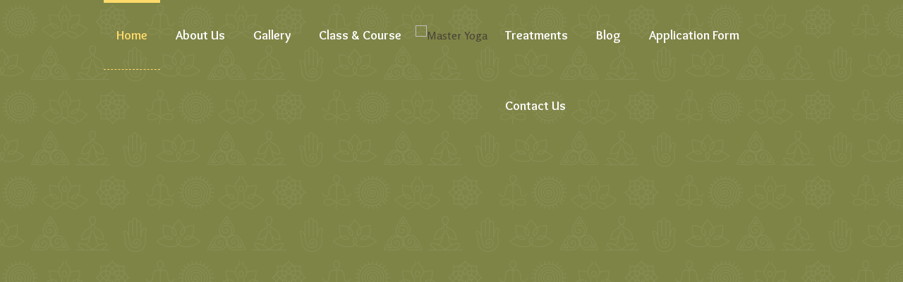

--- FILE ---
content_type: text/html; charset=UTF-8
request_url: https://www.masteryoga.ca/
body_size: 54617
content:
<!DOCTYPE html>
<html lang="en-US" class="no-js">
<head>
	<meta charset="UTF-8">
	<meta name='viewport' content='width=device-width, initial-scale=1'>	<meta http-equiv="X-UA-Compatible" content="IE=edge">
	<link rel="profile" href="http://gmpg.org/xfn/11">
		<link rel="pingback" href="https://www.masteryoga.ca/xmlrpc.php">
		<title>Master Yoga &#8211; tamil yoga class</title>
<link href='https://www.masteryoga.ca/wp-content/themes/kriya/images/favicon.png' rel='shortcut icon' type='image/x-icon' />
<link href='https://www.masteryoga.ca/wp-content/themes/kriya/images/apple-touch-icon.png' rel='apple-touch-icon-precomposed'/>
<link href='https://www.masteryoga.ca/wp-content/themes/kriya/images/apple-touch-icon-114x114.png' sizes='114x114' rel='apple-touch-icon-precomposed'/>
<link href='https://www.masteryoga.ca/wp-content/themes/kriya/images/apple-touch-icon-72x72.png' sizes='72x72' rel='apple-touch-icon-precomposed'/>
<link href='https://www.masteryoga.ca/wp-content/themes/kriya/images/apple-touch-icon-144x144.png' sizes='144x144' rel='apple-touch-icon-precomposed'/>
<meta name='robots' content='max-image-preview:large' />
<link rel='dns-prefetch' href='//fonts.googleapis.com' />
<link rel="alternate" type="application/rss+xml" title="Master Yoga &raquo; Feed" href="https://www.masteryoga.ca/feed/" />
<link rel="alternate" type="application/rss+xml" title="Master Yoga &raquo; Comments Feed" href="https://www.masteryoga.ca/comments/feed/" />
<link rel="alternate" type="text/calendar" title="Master Yoga &raquo; iCal Feed" href="https://www.masteryoga.ca/events/?ical=1" />
<link rel="alternate" type="application/rss+xml" title="Master Yoga &raquo; Home Comments Feed" href="https://www.masteryoga.ca/home/feed/" />
<script type="text/javascript">
/* <![CDATA[ */
window._wpemojiSettings = {"baseUrl":"https:\/\/s.w.org\/images\/core\/emoji\/14.0.0\/72x72\/","ext":".png","svgUrl":"https:\/\/s.w.org\/images\/core\/emoji\/14.0.0\/svg\/","svgExt":".svg","source":{"concatemoji":"https:\/\/www.masteryoga.ca\/wp-includes\/js\/wp-emoji-release.min.js?ver=6.4.7"}};
/*! This file is auto-generated */
!function(i,n){var o,s,e;function c(e){try{var t={supportTests:e,timestamp:(new Date).valueOf()};sessionStorage.setItem(o,JSON.stringify(t))}catch(e){}}function p(e,t,n){e.clearRect(0,0,e.canvas.width,e.canvas.height),e.fillText(t,0,0);var t=new Uint32Array(e.getImageData(0,0,e.canvas.width,e.canvas.height).data),r=(e.clearRect(0,0,e.canvas.width,e.canvas.height),e.fillText(n,0,0),new Uint32Array(e.getImageData(0,0,e.canvas.width,e.canvas.height).data));return t.every(function(e,t){return e===r[t]})}function u(e,t,n){switch(t){case"flag":return n(e,"\ud83c\udff3\ufe0f\u200d\u26a7\ufe0f","\ud83c\udff3\ufe0f\u200b\u26a7\ufe0f")?!1:!n(e,"\ud83c\uddfa\ud83c\uddf3","\ud83c\uddfa\u200b\ud83c\uddf3")&&!n(e,"\ud83c\udff4\udb40\udc67\udb40\udc62\udb40\udc65\udb40\udc6e\udb40\udc67\udb40\udc7f","\ud83c\udff4\u200b\udb40\udc67\u200b\udb40\udc62\u200b\udb40\udc65\u200b\udb40\udc6e\u200b\udb40\udc67\u200b\udb40\udc7f");case"emoji":return!n(e,"\ud83e\udef1\ud83c\udffb\u200d\ud83e\udef2\ud83c\udfff","\ud83e\udef1\ud83c\udffb\u200b\ud83e\udef2\ud83c\udfff")}return!1}function f(e,t,n){var r="undefined"!=typeof WorkerGlobalScope&&self instanceof WorkerGlobalScope?new OffscreenCanvas(300,150):i.createElement("canvas"),a=r.getContext("2d",{willReadFrequently:!0}),o=(a.textBaseline="top",a.font="600 32px Arial",{});return e.forEach(function(e){o[e]=t(a,e,n)}),o}function t(e){var t=i.createElement("script");t.src=e,t.defer=!0,i.head.appendChild(t)}"undefined"!=typeof Promise&&(o="wpEmojiSettingsSupports",s=["flag","emoji"],n.supports={everything:!0,everythingExceptFlag:!0},e=new Promise(function(e){i.addEventListener("DOMContentLoaded",e,{once:!0})}),new Promise(function(t){var n=function(){try{var e=JSON.parse(sessionStorage.getItem(o));if("object"==typeof e&&"number"==typeof e.timestamp&&(new Date).valueOf()<e.timestamp+604800&&"object"==typeof e.supportTests)return e.supportTests}catch(e){}return null}();if(!n){if("undefined"!=typeof Worker&&"undefined"!=typeof OffscreenCanvas&&"undefined"!=typeof URL&&URL.createObjectURL&&"undefined"!=typeof Blob)try{var e="postMessage("+f.toString()+"("+[JSON.stringify(s),u.toString(),p.toString()].join(",")+"));",r=new Blob([e],{type:"text/javascript"}),a=new Worker(URL.createObjectURL(r),{name:"wpTestEmojiSupports"});return void(a.onmessage=function(e){c(n=e.data),a.terminate(),t(n)})}catch(e){}c(n=f(s,u,p))}t(n)}).then(function(e){for(var t in e)n.supports[t]=e[t],n.supports.everything=n.supports.everything&&n.supports[t],"flag"!==t&&(n.supports.everythingExceptFlag=n.supports.everythingExceptFlag&&n.supports[t]);n.supports.everythingExceptFlag=n.supports.everythingExceptFlag&&!n.supports.flag,n.DOMReady=!1,n.readyCallback=function(){n.DOMReady=!0}}).then(function(){return e}).then(function(){var e;n.supports.everything||(n.readyCallback(),(e=n.source||{}).concatemoji?t(e.concatemoji):e.wpemoji&&e.twemoji&&(t(e.twemoji),t(e.wpemoji)))}))}((window,document),window._wpemojiSettings);
/* ]]> */
</script>

<style id='wp-emoji-styles-inline-css' type='text/css'>

	img.wp-smiley, img.emoji {
		display: inline !important;
		border: none !important;
		box-shadow: none !important;
		height: 1em !important;
		width: 1em !important;
		margin: 0 0.07em !important;
		vertical-align: -0.1em !important;
		background: none !important;
		padding: 0 !important;
	}
</style>
<link rel='stylesheet' id='wp-block-library-css' href='https://www.masteryoga.ca/wp-includes/css/dist/block-library/style.min.css?ver=6.4.7' type='text/css' media='all' />
<style id='wp-block-library-theme-inline-css' type='text/css'>
.wp-block-audio figcaption{color:#555;font-size:13px;text-align:center}.is-dark-theme .wp-block-audio figcaption{color:hsla(0,0%,100%,.65)}.wp-block-audio{margin:0 0 1em}.wp-block-code{border:1px solid #ccc;border-radius:4px;font-family:Menlo,Consolas,monaco,monospace;padding:.8em 1em}.wp-block-embed figcaption{color:#555;font-size:13px;text-align:center}.is-dark-theme .wp-block-embed figcaption{color:hsla(0,0%,100%,.65)}.wp-block-embed{margin:0 0 1em}.blocks-gallery-caption{color:#555;font-size:13px;text-align:center}.is-dark-theme .blocks-gallery-caption{color:hsla(0,0%,100%,.65)}.wp-block-image figcaption{color:#555;font-size:13px;text-align:center}.is-dark-theme .wp-block-image figcaption{color:hsla(0,0%,100%,.65)}.wp-block-image{margin:0 0 1em}.wp-block-pullquote{border-bottom:4px solid;border-top:4px solid;color:currentColor;margin-bottom:1.75em}.wp-block-pullquote cite,.wp-block-pullquote footer,.wp-block-pullquote__citation{color:currentColor;font-size:.8125em;font-style:normal;text-transform:uppercase}.wp-block-quote{border-left:.25em solid;margin:0 0 1.75em;padding-left:1em}.wp-block-quote cite,.wp-block-quote footer{color:currentColor;font-size:.8125em;font-style:normal;position:relative}.wp-block-quote.has-text-align-right{border-left:none;border-right:.25em solid;padding-left:0;padding-right:1em}.wp-block-quote.has-text-align-center{border:none;padding-left:0}.wp-block-quote.is-large,.wp-block-quote.is-style-large,.wp-block-quote.is-style-plain{border:none}.wp-block-search .wp-block-search__label{font-weight:700}.wp-block-search__button{border:1px solid #ccc;padding:.375em .625em}:where(.wp-block-group.has-background){padding:1.25em 2.375em}.wp-block-separator.has-css-opacity{opacity:.4}.wp-block-separator{border:none;border-bottom:2px solid;margin-left:auto;margin-right:auto}.wp-block-separator.has-alpha-channel-opacity{opacity:1}.wp-block-separator:not(.is-style-wide):not(.is-style-dots){width:100px}.wp-block-separator.has-background:not(.is-style-dots){border-bottom:none;height:1px}.wp-block-separator.has-background:not(.is-style-wide):not(.is-style-dots){height:2px}.wp-block-table{margin:0 0 1em}.wp-block-table td,.wp-block-table th{word-break:normal}.wp-block-table figcaption{color:#555;font-size:13px;text-align:center}.is-dark-theme .wp-block-table figcaption{color:hsla(0,0%,100%,.65)}.wp-block-video figcaption{color:#555;font-size:13px;text-align:center}.is-dark-theme .wp-block-video figcaption{color:hsla(0,0%,100%,.65)}.wp-block-video{margin:0 0 1em}.wp-block-template-part.has-background{margin-bottom:0;margin-top:0;padding:1.25em 2.375em}
</style>
<style id='classic-theme-styles-inline-css' type='text/css'>
/*! This file is auto-generated */
.wp-block-button__link{color:#fff;background-color:#32373c;border-radius:9999px;box-shadow:none;text-decoration:none;padding:calc(.667em + 2px) calc(1.333em + 2px);font-size:1.125em}.wp-block-file__button{background:#32373c;color:#fff;text-decoration:none}
</style>
<style id='global-styles-inline-css' type='text/css'>
body{--wp--preset--color--black: #000000;--wp--preset--color--cyan-bluish-gray: #abb8c3;--wp--preset--color--white: #ffffff;--wp--preset--color--pale-pink: #f78da7;--wp--preset--color--vivid-red: #cf2e2e;--wp--preset--color--luminous-vivid-orange: #ff6900;--wp--preset--color--luminous-vivid-amber: #fcb900;--wp--preset--color--light-green-cyan: #7bdcb5;--wp--preset--color--vivid-green-cyan: #00d084;--wp--preset--color--pale-cyan-blue: #8ed1fc;--wp--preset--color--vivid-cyan-blue: #0693e3;--wp--preset--color--vivid-purple: #9b51e0;--wp--preset--color--primary: #7e8446;--wp--preset--color--secondary: #ffda6b;--wp--preset--color--tertiary: #f5f0e3;--wp--preset--gradient--vivid-cyan-blue-to-vivid-purple: linear-gradient(135deg,rgba(6,147,227,1) 0%,rgb(155,81,224) 100%);--wp--preset--gradient--light-green-cyan-to-vivid-green-cyan: linear-gradient(135deg,rgb(122,220,180) 0%,rgb(0,208,130) 100%);--wp--preset--gradient--luminous-vivid-amber-to-luminous-vivid-orange: linear-gradient(135deg,rgba(252,185,0,1) 0%,rgba(255,105,0,1) 100%);--wp--preset--gradient--luminous-vivid-orange-to-vivid-red: linear-gradient(135deg,rgba(255,105,0,1) 0%,rgb(207,46,46) 100%);--wp--preset--gradient--very-light-gray-to-cyan-bluish-gray: linear-gradient(135deg,rgb(238,238,238) 0%,rgb(169,184,195) 100%);--wp--preset--gradient--cool-to-warm-spectrum: linear-gradient(135deg,rgb(74,234,220) 0%,rgb(151,120,209) 20%,rgb(207,42,186) 40%,rgb(238,44,130) 60%,rgb(251,105,98) 80%,rgb(254,248,76) 100%);--wp--preset--gradient--blush-light-purple: linear-gradient(135deg,rgb(255,206,236) 0%,rgb(152,150,240) 100%);--wp--preset--gradient--blush-bordeaux: linear-gradient(135deg,rgb(254,205,165) 0%,rgb(254,45,45) 50%,rgb(107,0,62) 100%);--wp--preset--gradient--luminous-dusk: linear-gradient(135deg,rgb(255,203,112) 0%,rgb(199,81,192) 50%,rgb(65,88,208) 100%);--wp--preset--gradient--pale-ocean: linear-gradient(135deg,rgb(255,245,203) 0%,rgb(182,227,212) 50%,rgb(51,167,181) 100%);--wp--preset--gradient--electric-grass: linear-gradient(135deg,rgb(202,248,128) 0%,rgb(113,206,126) 100%);--wp--preset--gradient--midnight: linear-gradient(135deg,rgb(2,3,129) 0%,rgb(40,116,252) 100%);--wp--preset--font-size--small: 13px;--wp--preset--font-size--medium: 20px;--wp--preset--font-size--large: 36px;--wp--preset--font-size--x-large: 42px;--wp--preset--spacing--20: 0.44rem;--wp--preset--spacing--30: 0.67rem;--wp--preset--spacing--40: 1rem;--wp--preset--spacing--50: 1.5rem;--wp--preset--spacing--60: 2.25rem;--wp--preset--spacing--70: 3.38rem;--wp--preset--spacing--80: 5.06rem;--wp--preset--shadow--natural: 6px 6px 9px rgba(0, 0, 0, 0.2);--wp--preset--shadow--deep: 12px 12px 50px rgba(0, 0, 0, 0.4);--wp--preset--shadow--sharp: 6px 6px 0px rgba(0, 0, 0, 0.2);--wp--preset--shadow--outlined: 6px 6px 0px -3px rgba(255, 255, 255, 1), 6px 6px rgba(0, 0, 0, 1);--wp--preset--shadow--crisp: 6px 6px 0px rgba(0, 0, 0, 1);}:where(.is-layout-flex){gap: 0.5em;}:where(.is-layout-grid){gap: 0.5em;}body .is-layout-flow > .alignleft{float: left;margin-inline-start: 0;margin-inline-end: 2em;}body .is-layout-flow > .alignright{float: right;margin-inline-start: 2em;margin-inline-end: 0;}body .is-layout-flow > .aligncenter{margin-left: auto !important;margin-right: auto !important;}body .is-layout-constrained > .alignleft{float: left;margin-inline-start: 0;margin-inline-end: 2em;}body .is-layout-constrained > .alignright{float: right;margin-inline-start: 2em;margin-inline-end: 0;}body .is-layout-constrained > .aligncenter{margin-left: auto !important;margin-right: auto !important;}body .is-layout-constrained > :where(:not(.alignleft):not(.alignright):not(.alignfull)){max-width: var(--wp--style--global--content-size);margin-left: auto !important;margin-right: auto !important;}body .is-layout-constrained > .alignwide{max-width: var(--wp--style--global--wide-size);}body .is-layout-flex{display: flex;}body .is-layout-flex{flex-wrap: wrap;align-items: center;}body .is-layout-flex > *{margin: 0;}body .is-layout-grid{display: grid;}body .is-layout-grid > *{margin: 0;}:where(.wp-block-columns.is-layout-flex){gap: 2em;}:where(.wp-block-columns.is-layout-grid){gap: 2em;}:where(.wp-block-post-template.is-layout-flex){gap: 1.25em;}:where(.wp-block-post-template.is-layout-grid){gap: 1.25em;}.has-black-color{color: var(--wp--preset--color--black) !important;}.has-cyan-bluish-gray-color{color: var(--wp--preset--color--cyan-bluish-gray) !important;}.has-white-color{color: var(--wp--preset--color--white) !important;}.has-pale-pink-color{color: var(--wp--preset--color--pale-pink) !important;}.has-vivid-red-color{color: var(--wp--preset--color--vivid-red) !important;}.has-luminous-vivid-orange-color{color: var(--wp--preset--color--luminous-vivid-orange) !important;}.has-luminous-vivid-amber-color{color: var(--wp--preset--color--luminous-vivid-amber) !important;}.has-light-green-cyan-color{color: var(--wp--preset--color--light-green-cyan) !important;}.has-vivid-green-cyan-color{color: var(--wp--preset--color--vivid-green-cyan) !important;}.has-pale-cyan-blue-color{color: var(--wp--preset--color--pale-cyan-blue) !important;}.has-vivid-cyan-blue-color{color: var(--wp--preset--color--vivid-cyan-blue) !important;}.has-vivid-purple-color{color: var(--wp--preset--color--vivid-purple) !important;}.has-black-background-color{background-color: var(--wp--preset--color--black) !important;}.has-cyan-bluish-gray-background-color{background-color: var(--wp--preset--color--cyan-bluish-gray) !important;}.has-white-background-color{background-color: var(--wp--preset--color--white) !important;}.has-pale-pink-background-color{background-color: var(--wp--preset--color--pale-pink) !important;}.has-vivid-red-background-color{background-color: var(--wp--preset--color--vivid-red) !important;}.has-luminous-vivid-orange-background-color{background-color: var(--wp--preset--color--luminous-vivid-orange) !important;}.has-luminous-vivid-amber-background-color{background-color: var(--wp--preset--color--luminous-vivid-amber) !important;}.has-light-green-cyan-background-color{background-color: var(--wp--preset--color--light-green-cyan) !important;}.has-vivid-green-cyan-background-color{background-color: var(--wp--preset--color--vivid-green-cyan) !important;}.has-pale-cyan-blue-background-color{background-color: var(--wp--preset--color--pale-cyan-blue) !important;}.has-vivid-cyan-blue-background-color{background-color: var(--wp--preset--color--vivid-cyan-blue) !important;}.has-vivid-purple-background-color{background-color: var(--wp--preset--color--vivid-purple) !important;}.has-black-border-color{border-color: var(--wp--preset--color--black) !important;}.has-cyan-bluish-gray-border-color{border-color: var(--wp--preset--color--cyan-bluish-gray) !important;}.has-white-border-color{border-color: var(--wp--preset--color--white) !important;}.has-pale-pink-border-color{border-color: var(--wp--preset--color--pale-pink) !important;}.has-vivid-red-border-color{border-color: var(--wp--preset--color--vivid-red) !important;}.has-luminous-vivid-orange-border-color{border-color: var(--wp--preset--color--luminous-vivid-orange) !important;}.has-luminous-vivid-amber-border-color{border-color: var(--wp--preset--color--luminous-vivid-amber) !important;}.has-light-green-cyan-border-color{border-color: var(--wp--preset--color--light-green-cyan) !important;}.has-vivid-green-cyan-border-color{border-color: var(--wp--preset--color--vivid-green-cyan) !important;}.has-pale-cyan-blue-border-color{border-color: var(--wp--preset--color--pale-cyan-blue) !important;}.has-vivid-cyan-blue-border-color{border-color: var(--wp--preset--color--vivid-cyan-blue) !important;}.has-vivid-purple-border-color{border-color: var(--wp--preset--color--vivid-purple) !important;}.has-vivid-cyan-blue-to-vivid-purple-gradient-background{background: var(--wp--preset--gradient--vivid-cyan-blue-to-vivid-purple) !important;}.has-light-green-cyan-to-vivid-green-cyan-gradient-background{background: var(--wp--preset--gradient--light-green-cyan-to-vivid-green-cyan) !important;}.has-luminous-vivid-amber-to-luminous-vivid-orange-gradient-background{background: var(--wp--preset--gradient--luminous-vivid-amber-to-luminous-vivid-orange) !important;}.has-luminous-vivid-orange-to-vivid-red-gradient-background{background: var(--wp--preset--gradient--luminous-vivid-orange-to-vivid-red) !important;}.has-very-light-gray-to-cyan-bluish-gray-gradient-background{background: var(--wp--preset--gradient--very-light-gray-to-cyan-bluish-gray) !important;}.has-cool-to-warm-spectrum-gradient-background{background: var(--wp--preset--gradient--cool-to-warm-spectrum) !important;}.has-blush-light-purple-gradient-background{background: var(--wp--preset--gradient--blush-light-purple) !important;}.has-blush-bordeaux-gradient-background{background: var(--wp--preset--gradient--blush-bordeaux) !important;}.has-luminous-dusk-gradient-background{background: var(--wp--preset--gradient--luminous-dusk) !important;}.has-pale-ocean-gradient-background{background: var(--wp--preset--gradient--pale-ocean) !important;}.has-electric-grass-gradient-background{background: var(--wp--preset--gradient--electric-grass) !important;}.has-midnight-gradient-background{background: var(--wp--preset--gradient--midnight) !important;}.has-small-font-size{font-size: var(--wp--preset--font-size--small) !important;}.has-medium-font-size{font-size: var(--wp--preset--font-size--medium) !important;}.has-large-font-size{font-size: var(--wp--preset--font-size--large) !important;}.has-x-large-font-size{font-size: var(--wp--preset--font-size--x-large) !important;}
.wp-block-navigation a:where(:not(.wp-element-button)){color: inherit;}
:where(.wp-block-post-template.is-layout-flex){gap: 1.25em;}:where(.wp-block-post-template.is-layout-grid){gap: 1.25em;}
:where(.wp-block-columns.is-layout-flex){gap: 2em;}:where(.wp-block-columns.is-layout-grid){gap: 2em;}
.wp-block-pullquote{font-size: 1.5em;line-height: 1.6;}
</style>
<link rel='stylesheet' id='contact-form-7-css' href='https://www.masteryoga.ca/wp-content/plugins/contact-form-7/includes/css/styles.css?ver=5.8.7' type='text/css' media='all' />
<link rel='stylesheet' id='dt-core-sc-css' href='https://www.masteryoga.ca/wp-content/plugins/designthemes-core-features/css/shortcodes.css?ver=6.4.7' type='text/css' media='all' />
<style id='woocommerce-inline-inline-css' type='text/css'>
.woocommerce form .form-row .required { visibility: visible; }
</style>
<link rel='stylesheet' id='grw-public-main-css-css' href='https://www.masteryoga.ca/wp-content/plugins/widget-google-reviews/assets/css/public-main.css?ver=5.5' type='text/css' media='all' />
<link rel='stylesheet' id='js_composer_front-css' href='https://www.masteryoga.ca/wp-content/plugins/js_composer/assets/css/js_composer.min.css?ver=6.9.0' type='text/css' media='all' />
<link rel='stylesheet' id='kriya-fonts-css' href='https://fonts.googleapis.com/css?family=Rosario%3A400%2C400italic%2C500%2C600%2C700%2C800%7COverlock%3A400%2C400italic%2C500%2C600%2C700%2C800%7CPT+Serif%3A400%2C400italic%2C500%2C600%2C700%2C800&#038;subset' type='text/css' media='all' />
<link rel='stylesheet' id='font-awesome-css' href='https://www.masteryoga.ca/wp-content/themes/kriya/css/font-awesome.min.css?ver=6.4.7' type='text/css' media='all' />
<link rel='stylesheet' id='stroke-gap-icons-css' href='https://www.masteryoga.ca/wp-content/plugins/designthemes-core-features/css/stroke-gap-icons-style.css' type='text/css' media='all' />
<link rel='stylesheet' id='kriya-style-css' href='https://www.masteryoga.ca/wp-content/themes/kriya/style.css?ver=6.4.7' type='text/css' media='all' />
<link rel='stylesheet' id='prettyPhoto-css' href='https://www.masteryoga.ca/wp-content/themes/kriya/css/prettyPhoto.css?ver=6.4.7' type='text/css' media='all' />
<link rel='stylesheet' id='loader-css' href='https://www.masteryoga.ca/wp-content/themes/kriya/css/loaders.css?ver=6.4.7' type='text/css' media='all' />
<link rel='stylesheet' id='kriya-woo-style-css' href='https://www.masteryoga.ca/wp-content/themes/kriya/css/woocommerce.css?ver=6.4.7' type='text/css' media='all' />
<link rel='stylesheet' id='kriya-skin-css' href='https://www.masteryoga.ca/wp-content/themes/kriya/css/skins/brown/style.css?ver=6.4.7' type='text/css' media='all' />
<link rel='stylesheet' id='kriya-responsive-css' href='https://www.masteryoga.ca/wp-content/themes/kriya/css/responsive.css?ver=6.4.7' type='text/css' media='all' />
<link rel='stylesheet' id='kriya-animations-css' href='https://www.masteryoga.ca/wp-content/themes/kriya/css/animations.css?ver=6.4.7' type='text/css' media='all' />
<link rel='stylesheet' id='kriya-tribe-events-css' href='https://www.masteryoga.ca/wp-content/themes/kriya/tribe-events/custom.css?ver=6.4.7' type='text/css' media='all' />
<link rel='stylesheet' id='kriya-gutenberg-css' href='https://www.masteryoga.ca/wp-content/themes/kriya/css/gutenberg.css?ver=all' type='text/css' media='all' />
<style id='kriya-gutenberg-inline-css' type='text/css'>
.has-primary-background-color { background-color:#7e8446; }.has-primary-color { color:#7e8446; }.has-secondary-background-color { background-color:#ffda6b; }.has-secondary-color { color:#ffda6b; }.has-tertiary-background-color { background-color:#f5f0e3; }.has-tertiary-color { color:#f5f0e3; }
</style>
<link rel='stylesheet' id='kriya-popup-css-css' href='https://www.masteryoga.ca/wp-content/themes/kriya/js/magnific/magnific-popup.css?ver=all' type='text/css' media='all' />
<style id='kriya-combined-inline-css' type='text/css'>
#logo .logo-title > h1 a, #logo .logo-title h2{ color:}#main-menu ul.menu > li > a, #main-menu ul.menu > li > span { color:#ffffff}#main-menu ul li.menu-item-simple-parent ul, #main-menu .megamenu-child-container {border-style:solid;border-color:#ffffff;border-top-width:10px;border-right-width:10px;border-bottom-width:10px;border-left-width:10px;border-top-left-radius:px;border-top-right-radius:px;border-bottom-right-radius:px;border-bottom-left-radius:px;}#main-menu .menu-item-megamenu-parent.menu-title-with-bg .megamenu-child-container > ul.sub-menu > li > a, #main-menu .menu-item-megamenu-parent.menu-title-with-bg .megamenu-child-container > ul.sub-menu > li > .nolink-menu {background:#ffda6b;border-radius:px;}#main-menu .menu-item-megamenu-parent.menu-title-with-bg .megamenu-child-container > ul.sub-menu > li > a:hover { background:#484338;}#main-menu .menu-item-megamenu-parent.menu-title-with-bg .megamenu-child-container > ul.sub-menu > li.current_page_item > a, #main-menu .menu-item-megamenu-parent.menu-title-with-bg .megamenu-child-container > ul.sub-menu > li.current_page_ancestor > a, #main-menu .menu-item-megamenu-parent.menu-title-with-bg .megamenu-child-container > ul.sub-menu > li.current-menu-item > a, #main-menu .menu-item-megamenu-parent.menu-title-with-bg .megamenu-child-container > ul.sub-menu > li.current-menu-ancestor > a { background:#484338; }#main-menu .menu-item-megamenu-parent.menu-title-with-bg .megamenu-child-container > ul.sub-menu > li > a, #main-menu .menu-item-megamenu-parent.menu-title-with-bg .megamenu-child-container > ul.sub-menu > li > .nolink-menu, #main-menu .menu-item-megamenu-parent.menu-title-with-bg .megamenu-child-container > ul.sub-menu > li > a .menu-item-description { color:#484338;}#main-menu .menu-item-megamenu-parent.menu-title-with-bg .megamenu-child-container > ul.sub-menu > li > a:hover, #main-menu .menu-item-megamenu-parent.menu-title-with-bg .megamenu-child-container > ul.sub-menu > li > a:hover .menu-item-description { color:#ffffff;}#main-menu .menu-item-megamenu-parent.menu-title-with-bg .megamenu-child-container > ul.sub-menu > li.current_page_item > a, #main-menu .menu-item-megamenu-parent.menu-title-with-bg .megamenu-child-container > ul.sub-menu > li.current_page_ancestor > a, #main-menu .menu-item-megamenu-parent.menu-title-with-bg .megamenu-child-container > ul.sub-menu > li.current-menu-item > a, #main-menu .menu-item-megamenu-parent.menu-title-with-bg .megamenu-child-container > ul.sub-menu > li.current-menu-ancestor > a, #main-menu .menu-item-megamenu-parent.menu-title-with-bg .megamenu-child-container > ul.sub-menu > li.current_page_item > a .menu-item-description#main-menu .menu-item-megamenu-parent.menu-title-with-bg .megamenu-child-container > ul.sub-menu > li.current_page_ancestor > a .menu-item-description, #main-menu .menu-item-megamenu-parent.menu-title-with-bg .megamenu-child-container > ul.sub-menu > li.current-menu-item > a .menu-item-description, #main-menu .menu-item-megamenu-parent.menu-title-with-bg .megamenu-child-container > ul.sub-menu > li.current-menu-ancestor > a .menu-item-description { color:#ffffff; }#main-menu .megamenu-child-container ul.sub-menu > li > ul > li > a, #main-menu ul li.menu-item-simple-parent ul > li > a { color:#484338; }#main-menu .megamenu-child-container ul.sub-menu > li > ul > li > a:hover, #main-menu ul li.menu-item-simple-parent ul > li > a:hover { color:#7e8846; }#main-menu .megamenu-child-container ul.sub-menu > li > ul > li.current_page_item > a, #main-menu .megamenu-child-container ul.sub-menu > li > ul > li.current_page_ancestor > a, #main-menu .megamenu-child-container ul.sub-menu > li > ul > li.current-menu-item > a, #main-menu .megamenu-child-container ul.sub-menu > li > ul > li.current-menu-ancestor > a, #main-menu ul li.menu-item-simple-parent ul > li.current_page_item > a, #main-menu ul li.menu-item-simple-parent ul > li.current_page_ancestor > a, #main-menu ul li.menu-item-simple-parent ul > li.current-menu-item > a, #main-menu ul li.menu-item-simple-parent ul > li.current-menu-ancestor > a { color:#7e8846; }#main-menu .menu-item-megamenu-parent.menu-links-with-border .megamenu-child-container ul.sub-menu > li > ul > li > a, #main-menu ul li.menu-item-simple-parent.menu-links-with-border ul > li > a { border-bottom-width:1px; border-bottom-style:dashed; border-bottom-color:#a58251; }h1{font-weight:bold;}h2{font-weight:bold;}h3{font-weight:bold;}h4{font-weight:bold;}h5{font-weight:bold;}h6{font-weight:bold;}#main-menu ul li.menu-item-simple-parent.with-box-shadow ul, #main-menu .menu-item-megamenu-parent.with-box-shadow .megamenu-child-container { box-shadow: 0 0 0 1px #a58251 inset; }#footer { background-color: #d4ad76; }.footer-copyright .vc_separator .vc_sep_holder .vc_sep_line { border-color: #a58251; }.footer-copyright, .footer-copyright a, .footer-copyright.dt-sc-dark-bg, .footer-copyright.dt-sc-dark-bg a { color: #a58251; }@media only screen and (max-width: 767px) {#main-menu ul li.menu-item-simple-parent ul, #main-menu .megamenu-child-container { border: none !important; }#main-menu .menu-item-megamenu-parent.menu-title-with-bg .megamenu-child-container > ul.sub-menu > li > a, #main-menu .menu-item-megamenu-parent.menu-title-with-bg .megamenu-child-container > ul.sub-menu > li > .nolink-menu, #main-menu .megamenu-child-container ul.sub-menu > li > ul li a { padding-top: 7px; padding-bottom: 7px; }#main-menu .menu-item-megamenu-parent.menu-title-with-bg .megamenu-child-container > ul.sub-menu > li > a.dt-menu-expand { right: 15px; top: 0; }#main-menu ul li.menu-item-simple-parent ul li { padding-right: 15px; }}.footer-widgets {background: rgba(212,173,118, 1) url( https://www.v3.masteryoga.ca/wp-content/uploads/2016/07/pattern-grudge.png ) top left repeat;}.footer-widgets { color:#484338; }.footer-widgets a { color:#484338; }.footer-widgets a:hover { color:#484338; }.footer-widgets h3, .footer-widgets h3 a { color:#484338; }.footer-copyright {background: rgba(0,0,0, 0.6);}#footer .footer-copyright { color:#a58251; }#footer .footer-copyright a { color:#a58251; }#footer .footer-copyright a:hover { color:#a58251; }h1 { font-family:PT Serif}h2 { font-family:PT Serif}h3 { font-family:PT Serif}h4 { font-family:PT Serif}h5 { font-family:PT Serif}h6 { font-family:PT Serif}body { font-family:Rosario}#main-menu ul.menu > li > a, .split-header #main-menu ul.menu > li > a {font-family:Overlock;font-weight:bold;}.main-title-section > h1 { font-family:PT Serif }
</style>
<script type="text/javascript" src="https://www.masteryoga.ca/wp-includes/js/jquery/jquery.min.js?ver=3.7.1" id="jquery-core-js"></script>
<script type="text/javascript" src="https://www.masteryoga.ca/wp-includes/js/jquery/jquery-migrate.min.js?ver=3.4.1" id="jquery-migrate-js"></script>
<script type="text/javascript" src="https://www.masteryoga.ca/wp-content/plugins/revslider/public/assets/js/rbtools.min.js?ver=6.5.18" async id="tp-tools-js"></script>
<script type="text/javascript" src="https://www.masteryoga.ca/wp-content/plugins/revslider/public/assets/js/rs6.min.js?ver=6.5.24" async id="revmin-js"></script>
<script type="text/javascript" src="https://www.masteryoga.ca/wp-content/plugins/woocommerce/assets/js/jquery-blockui/jquery.blockUI.min.js?ver=2.7.0-wc.8.5.4" id="jquery-blockui-js" data-wp-strategy="defer"></script>
<script type="text/javascript" id="wc-add-to-cart-js-extra">
/* <![CDATA[ */
var wc_add_to_cart_params = {"ajax_url":"\/wp-admin\/admin-ajax.php","wc_ajax_url":"\/?wc-ajax=%%endpoint%%","i18n_view_cart":"View cart","cart_url":"https:\/\/www.masteryoga.ca\/cart\/","is_cart":"","cart_redirect_after_add":"no"};
/* ]]> */
</script>
<script type="text/javascript" src="https://www.masteryoga.ca/wp-content/plugins/woocommerce/assets/js/frontend/add-to-cart.min.js?ver=8.5.4" id="wc-add-to-cart-js" data-wp-strategy="defer"></script>
<script type="text/javascript" src="https://www.masteryoga.ca/wp-content/plugins/woocommerce/assets/js/js-cookie/js.cookie.min.js?ver=2.1.4-wc.8.5.4" id="js-cookie-js" defer="defer" data-wp-strategy="defer"></script>
<script type="text/javascript" id="woocommerce-js-extra">
/* <![CDATA[ */
var woocommerce_params = {"ajax_url":"\/wp-admin\/admin-ajax.php","wc_ajax_url":"\/?wc-ajax=%%endpoint%%"};
/* ]]> */
</script>
<script type="text/javascript" src="https://www.masteryoga.ca/wp-content/plugins/woocommerce/assets/js/frontend/woocommerce.min.js?ver=8.5.4" id="woocommerce-js" defer="defer" data-wp-strategy="defer"></script>
<script type="text/javascript" src="https://www.masteryoga.ca/wp-content/plugins/js_composer/assets/js/vendors/woocommerce-add-to-cart.js?ver=6.9.0" id="vc_woocommerce-add-to-cart-js-js"></script>
<script type="text/javascript" defer="defer" src="https://www.masteryoga.ca/wp-content/plugins/widget-google-reviews/assets/js/public-main.js?ver=5.5" id="grw-public-main-js-js"></script>
<script type="text/javascript" id="jq.pacemin-js-extra">
/* <![CDATA[ */
var paceOptions = {"restartOnRequestAfter":"false","restartOnPushState":"false"};
/* ]]> */
</script>
<script type="text/javascript" src="https://www.masteryoga.ca/wp-content/themes/kriya/js/pace.min.js?ver=6.4.7" id="jq.pacemin-js"></script>
<link rel="https://api.w.org/" href="https://www.masteryoga.ca/wp-json/" /><link rel="alternate" type="application/json" href="https://www.masteryoga.ca/wp-json/wp/v2/pages/433" /><link rel="EditURI" type="application/rsd+xml" title="RSD" href="https://www.masteryoga.ca/xmlrpc.php?rsd" />
<meta name="generator" content="WordPress 6.4.7" />
<meta name="generator" content="WooCommerce 8.5.4" />
<link rel="canonical" href="https://www.masteryoga.ca/" />
<link rel='shortlink' href='https://www.masteryoga.ca/' />
<link rel="alternate" type="application/json+oembed" href="https://www.masteryoga.ca/wp-json/oembed/1.0/embed?url=https%3A%2F%2Fwww.masteryoga.ca%2F" />
<link rel="alternate" type="text/xml+oembed" href="https://www.masteryoga.ca/wp-json/oembed/1.0/embed?url=https%3A%2F%2Fwww.masteryoga.ca%2F&#038;format=xml" />
<meta name="tec-api-version" content="v1"><meta name="tec-api-origin" content="https://www.masteryoga.ca"><link rel="alternate" href="https://www.masteryoga.ca/wp-json/tribe/events/v1/" />	<noscript><style>.woocommerce-product-gallery{ opacity: 1 !important; }</style></noscript>
	<style type="text/css">.recentcomments a{display:inline !important;padding:0 !important;margin:0 !important;}</style><meta name="generator" content="Powered by WPBakery Page Builder - drag and drop page builder for WordPress."/>
<meta name="generator" content="Powered by Slider Revolution 6.5.24 - responsive, Mobile-Friendly Slider Plugin for WordPress with comfortable drag and drop interface." />
<script>function setREVStartSize(e){
			//window.requestAnimationFrame(function() {
				window.RSIW = window.RSIW===undefined ? window.innerWidth : window.RSIW;
				window.RSIH = window.RSIH===undefined ? window.innerHeight : window.RSIH;
				try {
					var pw = document.getElementById(e.c).parentNode.offsetWidth,
						newh;
					pw = pw===0 || isNaN(pw) || (e.l=="fullwidth" || e.layout=="fullwidth") ? window.RSIW : pw;
					e.tabw = e.tabw===undefined ? 0 : parseInt(e.tabw);
					e.thumbw = e.thumbw===undefined ? 0 : parseInt(e.thumbw);
					e.tabh = e.tabh===undefined ? 0 : parseInt(e.tabh);
					e.thumbh = e.thumbh===undefined ? 0 : parseInt(e.thumbh);
					e.tabhide = e.tabhide===undefined ? 0 : parseInt(e.tabhide);
					e.thumbhide = e.thumbhide===undefined ? 0 : parseInt(e.thumbhide);
					e.mh = e.mh===undefined || e.mh=="" || e.mh==="auto" ? 0 : parseInt(e.mh,0);
					if(e.layout==="fullscreen" || e.l==="fullscreen")
						newh = Math.max(e.mh,window.RSIH);
					else{
						e.gw = Array.isArray(e.gw) ? e.gw : [e.gw];
						for (var i in e.rl) if (e.gw[i]===undefined || e.gw[i]===0) e.gw[i] = e.gw[i-1];
						e.gh = e.el===undefined || e.el==="" || (Array.isArray(e.el) && e.el.length==0)? e.gh : e.el;
						e.gh = Array.isArray(e.gh) ? e.gh : [e.gh];
						for (var i in e.rl) if (e.gh[i]===undefined || e.gh[i]===0) e.gh[i] = e.gh[i-1];
											
						var nl = new Array(e.rl.length),
							ix = 0,
							sl;
						e.tabw = e.tabhide>=pw ? 0 : e.tabw;
						e.thumbw = e.thumbhide>=pw ? 0 : e.thumbw;
						e.tabh = e.tabhide>=pw ? 0 : e.tabh;
						e.thumbh = e.thumbhide>=pw ? 0 : e.thumbh;
						for (var i in e.rl) nl[i] = e.rl[i]<window.RSIW ? 0 : e.rl[i];
						sl = nl[0];
						for (var i in nl) if (sl>nl[i] && nl[i]>0) { sl = nl[i]; ix=i;}
						var m = pw>(e.gw[ix]+e.tabw+e.thumbw) ? 1 : (pw-(e.tabw+e.thumbw)) / (e.gw[ix]);
						newh =  (e.gh[ix] * m) + (e.tabh + e.thumbh);
					}
					var el = document.getElementById(e.c);
					if (el!==null && el) el.style.height = newh+"px";
					el = document.getElementById(e.c+"_wrapper");
					if (el!==null && el) {
						el.style.height = newh+"px";
						el.style.display = "block";
					}
				} catch(e){
					console.log("Failure at Presize of Slider:" + e)
				}
			//});
		  };</script>
		<style type="text/css" id="wp-custom-css">
			.dt-sc-icon-box.type7{
	height: 247px;
}

element.style {
}
#footer .footer-copyright a {
    color: #ffffff;
}
.dt-sc-counter.type5 .dt-sc-counter-number {
    font-size: 30px;
    font-weight: bold;
    margin-bottom: 15px;
    padding-bottom: 20px;
    position: relative;
}
.dt-sc-counter.type5 .dt-sc-couter-icon-holder .icon-wrapper span {
    font-size: 29px;
    height: 100%;
    line-height: 60px;
    width: 100%;
}
.single-dt_yoga_courses .vc_general.vc_btn3.vc_btn3-color-skincolor,{
display: none !important;
}

.vc_btn3-container.vc_btn3-inline {
    vertical-align: top;
    display: none !important;
}
		</style>
		<style type="text/css" data-type="vc_shortcodes-custom-css">.vc_custom_1655285607048{margin-top: -40px !important;padding-bottom: 30px !important;background-image: url(https://www.v3.masteryoga.ca/wp-content/uploads/2022/06/pattern.jpg?id=6417) !important;background-position: 0 0 !important;background-repeat: repeat !important;}.vc_custom_1664992462849{padding-top: 100px !important;padding-bottom: 100px !important;background: #f2e9d2 url(https://www.v3.masteryoga.ca/wp-content/uploads/2016/04/colorbg-after-section.png?id=5261);background-position: 0 0;background-repeat: no-repeat !important;}.vc_custom_1664991687173{padding-top: 100px !important;padding-bottom: 100px !important;background: #f2e9d2 url(https://www.v3.masteryoga.ca/wp-content/uploads/2016/04/colorbg-after-section.png?id=5261);background-position:0 0;background-repeat: no-repeat !important;}.vc_custom_1465648092551{background-color: #f2e9d2 !important;}.vc_custom_1465648523135{background-image: url(https://www.v3.masteryoga.ca/wp-content/uploads/2016/04/pattern-chakras-alt-color.png?id=5248) !important;background-position: 0 0 !important;background-repeat: repeat !important;}.vc_custom_1465649495313{background-color: #f2e9d2 !important;}.vc_custom_1466761589133{background-color: #f2e9d2 !important;}.vc_custom_1655322437020{background-image: url(https://www.v3.masteryoga.ca/wp-content/uploads/2016/04/pattern-chakras-color.png?id=5246) !important;}.vc_custom_1655322643241{padding-top: 90px !important;padding-bottom: 60px !important;background-image: url(https://www.v3.masteryoga.ca/wp-content/uploads/2016/04/pattern-chakras-color.png?id=5246) !important;}.vc_custom_1656256053943{background-color: #f2e9d2 !important;}.vc_custom_1655322749586{background-color: #f2e9d2 !important;}.vc_custom_1656256410705{background-color: #eae8da !important;}.vc_custom_1655302533379{margin-bottom: 0px !important;}.vc_custom_1655303169784{margin-bottom: 0px !important;}.vc_custom_1465023562016{margin-bottom: 25px !important;}.vc_custom_1465023562016{margin-bottom: 25px !important;}.vc_custom_1465023562016{margin-bottom: 25px !important;}.vc_custom_1465023562016{margin-bottom: 25px !important;}.vc_custom_1663006368155{margin-bottom: 0px !important;}.vc_custom_1655308012623{margin-left: 20px !important;}.vc_custom_1663006368155{margin-bottom: 0px !important;}.vc_custom_1655308012623{margin-left: 20px !important;}.vc_custom_1465458520703{margin-bottom: 0px !important;}.vc_custom_1655312512168{margin-bottom: 0px !important;}.vc_custom_1655320761983{margin-bottom: 0px !important;}.vc_custom_1465458842210{margin: 0px !important;}.vc_custom_1465477002446{margin-bottom: 0px !important;}.vc_custom_1655659187952{margin-bottom: 0px !important;}.vc_custom_1467034297497{margin-bottom: 0px !important;}.vc_custom_1655658874741{margin-bottom: 0px !important;}.vc_custom_1468392864332{background-color: #d4ad76 !important;}.vc_custom_1465536639319{margin-bottom: 10px !important;}.vc_custom_1655658886110{margin-bottom: 0px !important;}.vc_custom_1465539335488{margin-bottom: 0px !important;}.vc_custom_1655659065508{margin-bottom: 0px !important;}.vc_custom_1465550877496{padding-right: 10px !important;padding-left: 10px !important;}.vc_custom_1468330365001{padding-right: 10px !important;padding-left: 10px !important;}.vc_custom_1468330402063{padding-right: 10px !important;padding-left: 30px !important;}.vc_custom_1465551003895{margin-right: -10px !important;margin-left: -10px !important;}.vc_custom_1465550907537{padding-right: 10px !important;padding-left: 10px !important;}.vc_custom_1465550917142{padding-right: 0px !important;padding-left: 0px !important;}.vc_custom_1465545060242{margin-bottom: 0px !important;}.vc_custom_1668568636390{margin-bottom: 0px !important;}.vc_custom_1465557550526{padding-top: 0px !important;}.vc_custom_1465715640653{margin-bottom: 0px !important;}.vc_custom_1465454356972{margin-bottom: 0px !important;}.vc_custom_1468330465189{border-right-width: 1px !important;padding-top: 0px !important;border-right-color: #d4ad76 !important;border-right-style: dashed !important;}.vc_custom_1468330476820{padding-left: 85px !important;}.vc_custom_1656256207175{margin-bottom: 0px !important;}</style><noscript><style> .wpb_animate_when_almost_visible { opacity: 1; }</style></noscript></head>
<body class="home page-template-default page page-id-433 wp-custom-logo wp-embed-responsive theme-kriya woocommerce-no-js tribe-no-js layout-wide split-header boxed-header page-with-slider wpb-js-composer js-comp-ver-6.9.0 vc_responsive modula-best-grid-gallery"><div class="loader">
				<div class="loader-inner">
					<div></div>
				</div>
			</div>	<!-- ** Wrapper ** -->
	<div class="wrapper">

		<!-- ** Inner Wrapper ** -->
		<div class="inner-wrapper">

			<!-- ** Header Wrapper ** -->
						<div id="header-wrapper" class="">

				<!-- ** Header ** -->
				<header id="header">

					<!-- ** Main Header Wrapper ** -->
					<div id="main-header-wrapper" class="main-header-wrapper">
						<div class="container">

							<!-- ** Main Header ** -->
							<div class="main-header">

								<!-- Logo -->
								<div id="logo">										<a href="https://www.masteryoga.ca/" title="Master Yoga">
											<img class="normal_logo" src="https://www.masteryoga.ca/wp-content/uploads/2022/06/master-logo.png" alt="Master Yoga" title="Master Yoga" />
											<img class="retina_logo" src="https://www.masteryoga.ca/wp-content/uploads/2022/06/master-logo.png" alt="Master Yoga" title="Master Yoga" style="width:180px;; height:100px;;"/>
										</a>								</div><!-- Logo - End -->

								<!-- Menu -->
								<div class="menu-wrapper">
									<div class="dt-menu-toggle" id="dt-menu-toggle">
										Menu										<span class="dt-menu-toggle-icon"></span>
									</div><nav id="main-menu"><ul id="menu-left-menu" class="menu menu-left"><li id="menu-item-654" class="menu-item menu-item-type-post_type menu-item-object-page menu-item-home current-menu-item page_item page-item-433 current_page_item menu-item-depth-0 with-box-shadow  menu-links-with-border  menu-links-with-arrow  single  menu-item-simple-parent "><a href="https://www.masteryoga.ca/">Home</a></li>
<li id="menu-item-653" class="menu-item menu-item-type-post_type menu-item-object-page menu-item-depth-0 with-box-shadow  menu-links-with-border  menu-links-with-arrow  single  menu-item-simple-parent "><a href="https://www.masteryoga.ca/about-us/">About Us</a></li>
<li id="menu-item-6861" class="menu-item menu-item-type-custom menu-item-object-custom menu-item-has-children menu-item-depth-0 with-box-shadow  menu-links-with-border  menu-links-with-arrow  single  menu-item-simple-parent "><a href="#">Gallery</a>


<ul class="sub-menu ">
	<li id="menu-item-6864" class="menu-item menu-item-type-post_type menu-item-object-page menu-item-depth-1"><a href="https://www.masteryoga.ca/our-gallery/">Our Gallery</a></li>
	<li id="menu-item-6860" class="menu-item menu-item-type-post_type menu-item-object-page menu-item-depth-1"><a href="https://www.masteryoga.ca/past-student-gallery/">Past Student Gallery</a></li>
</ul>
<a class="dt-menu-expand" href="#">+</a></li>
<li id="menu-item-6649" class="menu-item menu-item-type-custom menu-item-object-custom menu-item-has-children menu-item-depth-0 with-box-shadow  menu-links-with-border  menu-links-with-arrow  single  menu-item-simple-parent "><a href="#">Class &#038; Course</a>


<ul class="sub-menu ">
	<li id="menu-item-6650" class="menu-item menu-item-type-post_type menu-item-object-page menu-item-depth-1"><a href="https://www.masteryoga.ca/siddha-marma-massage-yoga/">Siddha / Ayurveda Marma Therapy</a></li>
	<li id="menu-item-6651" class="menu-item menu-item-type-post_type menu-item-object-page menu-item-depth-1"><a href="https://www.masteryoga.ca/yoga-teacher-training-ryt/">Yoga Teacher Training RYT</a></li>
</ul>
<a class="dt-menu-expand" href="#">+</a></li>
</ul><ul id="menu-right-menu" class="menu menu-right"><li id="menu-item-6646" class="menu-item menu-item-type-custom menu-item-object-custom menu-item-has-children menu-item-depth-0 with-box-shadow  menu-links-with-border  menu-links-with-arrow  single  menu-item-simple-parent "><a href="#">Treatments</a>


<ul class="sub-menu ">
	<li id="menu-item-6648" class="menu-item menu-item-type-post_type menu-item-object-page menu-item-depth-1"><a href="https://www.masteryoga.ca/ayurvedic-massage/">Ayurvedic Massage</a></li>
	<li id="menu-item-6647" class="menu-item menu-item-type-post_type menu-item-object-page menu-item-depth-1"><a href="https://www.masteryoga.ca/holistic-treatments/">Holistic Treatments</a></li>
</ul>
<a class="dt-menu-expand" href="#">+</a></li>
<li id="menu-item-6655" class="menu-item menu-item-type-post_type menu-item-object-page menu-item-depth-0 with-box-shadow  menu-links-with-border  menu-links-with-arrow  single  menu-item-simple-parent "><a href="https://www.masteryoga.ca/blog/">Blog</a></li>
<li id="menu-item-6641" class="menu-item menu-item-type-custom menu-item-object-custom menu-item-has-children menu-item-depth-0 with-box-shadow  menu-links-with-border  menu-links-with-arrow  single  menu-item-simple-parent "><a href="#">Application Form</a>


<ul class="sub-menu ">
	<li id="menu-item-5798" class="menu-item menu-item-type-post_type menu-item-object-page menu-item-depth-1"><a href="https://www.masteryoga.ca/teacher-training-application/">Teacher Training Application</a></li>
	<li id="menu-item-6642" class="menu-item menu-item-type-post_type menu-item-object-page menu-item-depth-1"><a href="https://www.masteryoga.ca/health-questionnaire/">Health Questionnaire</a></li>
</ul>
<a class="dt-menu-expand" href="#">+</a></li>
<li id="menu-item-655" class="menu-item menu-item-type-post_type menu-item-object-page menu-item-depth-0 with-box-shadow  menu-links-with-border  menu-links-with-arrow  single  menu-item-simple-parent "><a href="https://www.masteryoga.ca/location/">Contact Us</a></li>
</ul></nav>								</div><!-- Menu -->
							</div><!-- ** Main Header - End ** -->
						</div>
					</div><!-- ** Main Header Wrapper - End ** -->

					<div id="slider"><div class="dt-sc-main-slider" id="dt-sc-rev-slider">
			<!-- START kriyahomeslider REVOLUTION SLIDER 6.5.24 --><p class="rs-p-wp-fix"></p>
			<rs-module-wrap id="rev_slider_1_1_wrapper" data-source="gallery" style="visibility:hidden;background:#ffda6b;padding:5px;margin:0px auto;margin-top:0;margin-bottom:0;">
				<rs-module id="rev_slider_1_1" style="" data-version="6.5.24">
					<rs-slides>
						<rs-slide style="position: absolute;" data-key="rs-3" data-title="Slide" data-thumb="//www.masteryoga.ca/wp-content/uploads/2022/06/slider-4-100x50.jpg" data-duration="10000" data-in="o:0;" data-out="a:false;">
							<img src="//www.masteryoga.ca/wp-content/plugins/revslider/public/assets/assets/dummy.png" alt="" title="slider-4" width="1860" height="800" class="rev-slidebg tp-rs-img rs-lazyload" data-lazyload="//www.masteryoga.ca/wp-content/uploads/2022/06/slider-4.jpg" data-parallax="off" data-panzoom="d:10000;ss:110;se:100;" data-no-retina>
<!--
							--><rs-layer
								id="slider-1-slide-3-layer-0" 
								data-type="image"
								data-rsp_ch="on"
								data-xy="xo:465px,406px,308px,173px;yo:44px,38px,28px,35px;"
								data-text="w:normal;s:20,17,12,7;l:0,21,15,9;"
								data-dim="w:208px,182px,138px,119px;h:66px,57px,43px,38px;"
								data-frame_999="o:0;st:w;"
								style="z-index:8;"
							><img src="//www.masteryoga.ca/wp-content/plugins/revslider/public/assets/assets/dummy.png" alt="" class="tp-rs-img rs-lazyload" width="240" height="76" data-lazyload="//www.masteryoga.ca/wp-content/uploads/2022/06/cropped-master-logo.png" data-no-retina> 
							</rs-layer><!--

							--><rs-layer
								id="slider-1-slide-3-layer-1" 
								data-type="text"
								data-rsp_ch="on"
								data-xy="xo:245px,245px,58px,56px;yo:342px,342px,267px,207px;"
								data-text="s:50,50,50,27;l:60,60,60,32;ls:4px,4px,4px,2px;fw:700;"
								data-frame_0="x:0,0,0,0px;y:0,0,0,0px;o:1;"
								data-frame_0_words="d:10;x:0,0,0,0px;y:0,0,0,0px;sX:2;sY:2;o:0;rX:0deg;"
								data-frame_0_mask="u:t;"
								data-frame_1="x:0,0,0,0px;y:0,0,0,0px;e:power2.out;st:2130;sp:3000;sR:2130;"
								data-frame_1_words="d:10;x:0,0,0,0px;y:0,0,0,0px;"
								data-frame_1_mask="u:t;x:0,0,0,0px;y:0,0,0,0px;"
								data-frame_999="o:0;e:nothing;st:w;sR:4370;"
								style="z-index:5;font-family:'PT Serif';"
							>NAMASTE - VANAKKAM 
							</rs-layer><!--

							--><rs-layer
								id="slider-1-slide-3-layer-3" 
								data-type="text"
								data-color="#19fc00"
								data-rsp_ch="on"
								data-xy="xo:437px,437px,252px,132px;yo:414px,414px,339px,250px;"
								data-text="s:26,26,26,20;l:30,30,30,23;"
								data-frame_0="y:100%;"
								data-frame_0_mask="u:t;y:100%;"
								data-frame_1="x:0,0,0,0px;y:0,0,0,0px;e:power2.inOut;st:4420;sp:1500;sR:4420;"
								data-frame_1_mask="u:t;x:0,0,0,0px;y:0,0,0,0px;"
								data-frame_999="o:0;e:nothing;st:w;sR:4080;"
								style="z-index:7;font-family:'Rosario';"
							>welcome to master yoga 
							</rs-layer><!--
-->						</rs-slide>
						<rs-slide style="position: absolute;" data-key="rs-4" data-title="Slide" data-thumb="//www.masteryoga.ca/wp-content/uploads/2022/06/slider-5-100x50.jpg" data-duration="10000" data-in="o:0;" data-out="a:false;">
							<img src="//www.masteryoga.ca/wp-content/plugins/revslider/public/assets/assets/dummy.png" alt="" title="slider-5" width="1860" height="800" class="rev-slidebg tp-rs-img rs-lazyload" data-lazyload="//www.masteryoga.ca/wp-content/uploads/2022/06/slider-5.jpg" data-parallax="off" data-panzoom="d:10000;ss:110;se:100;" data-no-retina>
<!---->						</rs-slide>
						<rs-slide style="position: absolute;" data-key="rs-2" data-title="Slide" data-thumb="//www.masteryoga.ca/wp-content/uploads/2022/06/slider-3-100x50.jpg" data-duration="10000" data-anim="ms:600;" data-in="o:0;" data-out="a:false;">
							<img src="//www.masteryoga.ca/wp-content/plugins/revslider/public/assets/assets/dummy.png" alt="" title="slider-3" width="1860" height="800" class="rev-slidebg tp-rs-img rs-lazyload" data-lazyload="//www.masteryoga.ca/wp-content/uploads/2022/06/slider-3.jpg" data-parallax="off" data-panzoom="d:10000;ss:110;se:100;" data-no-retina>
<!--
							--><rs-layer
								id="slider-1-slide-2-layer-1" 
								data-type="text"
								data-rsp_ch="on"
								data-xy="x:c;xo:0,0,0,-1px;yo:288px,288px,288px,187px;"
								data-text="s:37,37,37,16;l:60,60,60,25;ls:4px,4px,4px,2px;fw:700;"
								data-frame_0="x:0,0,0,0px;y:0,0,0,0px;o:1;"
								data-frame_0_words="d:10;x:0,0,0,0px;y:0,0,0,0px;sX:2;sY:2;o:0;rX:0deg;"
								data-frame_0_mask="u:t;"
								data-frame_1="x:0,0,0,0px;y:0,0,0,0px;e:power2.out;st:2130;sp:3000;"
								data-frame_1_words="d:10;x:0,0,0,0px;y:0,0,0,0px;"
								data-frame_1_mask="u:t;x:0,0,0,0px;y:0,0,0,0px;"
								data-frame_999="o:0;e:nothing;st:w;"
								style="z-index:5;font-family:'PT Serif';"
							>Witness the Ethereal Beauty with Master Yoga 
							</rs-layer><!--

							--><rs-layer
								id="slider-1-slide-2-layer-2" 
								data-type="image"
								data-rsp_ch="on"
								data-xy="x:c;xo:0,0,0,-7px;yo:218px,218px,218px,82px;"
								data-text="l:22;"
								data-dim="w:['452px','452px','452px','452px'];h:['69px','69px','69px','69px'];"
								data-frame_0="sX:0.9;sY:0.9;"
								data-frame_1="st:500;sp:2000;"
								data-frame_999="o:0;e:nothing;st:w;"
								style="z-index:6;"
							><img src="//www.masteryoga.ca/wp-content/plugins/revslider/public/assets/assets/dummy.png" alt="" class="tp-rs-img rs-lazyload" width="452" height="69" data-lazyload="//www.masteryoga.ca/wp-content/uploads/2016/07/text.png" data-no-retina> 
							</rs-layer><!--

							--><rs-layer
								id="slider-1-slide-2-layer-3" 
								data-type="text"
								data-rsp_ch="on"
								data-xy="x:c;xo:-7px,-7px,-7px,-1px;yo:371px,371px,371px,245px;"
								data-text="s:18,18,18,15;l:30,30,30,25;a:center;"
								data-frame_0="y:100%;"
								data-frame_0_mask="u:t;y:100%;"
								data-frame_1="x:0,0,0,0px;y:0,0,0,0px;e:power2.inOut;st:4420;sp:1500;"
								data-frame_1_mask="u:t;x:0,0,0,0px;y:0,0,0,0px;"
								data-frame_999="o:0;e:nothing;st:w;"
								style="z-index:7;font-family:'Rosario';"
							>
Great yoga knowledge of ancient spiritual science  
							</rs-layer><!--
-->						</rs-slide>
					</rs-slides>
				</rs-module>
				<script>
					setREVStartSize({c: 'rev_slider_1_1',rl:[1240,1024,778,480],el:[800,600,500,400],gw:[1170,1024,778,480],gh:[800,600,500,400],type:'standard',justify:'',layout:'fullwidth',mh:"0"});if (window.RS_MODULES!==undefined && window.RS_MODULES.modules!==undefined && window.RS_MODULES.modules["revslider11"]!==undefined) {window.RS_MODULES.modules["revslider11"].once = false;window.revapi1 = undefined;if (window.RS_MODULES.checkMinimal!==undefined) window.RS_MODULES.checkMinimal()}
				</script>
			</rs-module-wrap>
			<!-- END REVOLUTION SLIDER -->
</div></div>
				</header><!-- ** Header - End ** -->
			</div><!-- ** Header Wrapper ** -->

			<!-- ** Main ** -->
			<div id="main">
				                  
				<div class="container">
	<section id="primary" class="content-full-width"><div id="post-433" class="post-433 page type-page status-publish hentry"><div data-vc-full-width="true" data-vc-full-width-init="false" class="vc_row wpb_row vc_row-fluid vc-fill-notop-padding vc_custom_1655285607048 vc_row-has-fill"><div class="wpb_column vc_column_container vc_col-sm-12"><div class="vc_column-inner "><div class="wpb_wrapper"><div class="vc_empty_space"   style="height: 80px"><span class="vc_empty_space_inner"></span></div></div></div></div><div class="wpb_column vc_column_container vc_col-sm-12"><div class="vc_column-inner "><div class="wpb_wrapper"><div class="vc_empty_space"   style="height: 0px"><span class="vc_empty_space_inner"></span></div><h2 style="text-align: center; " class="vc_custom_heading vc_custom_1655302533379">GREAT YOGA KNOWLEDGE OF ANCIENT SPIRITUAL SCIENCE</h2><div class="vc_separator wpb_content_element vc_separator_align_center vc_sep_width_40 vc_sep_stitch-dashed vc_sep_pos_align_center floral-decor-one"><span class="vc_sep_holder vc_sep_holder_l"><span  style="border-color:#a58251;" class="vc_sep_line"></span></span><div class="vc_icon_element vc_icon_element-outer vc_icon_element-img"> <div class="vc_icon_element-inner"><span class="vc_icon_element-icon"><img decoding="async" width="69" height="24" src="https://www.masteryoga.ca/wp-content/uploads/2016/04/floral-decor.png" class="vc_text_separator-img attachment-full" alt="floral-decor" title="floral-decor" /></span></div></div><span class="vc_sep_holder vc_sep_holder_r"><span  style="border-color:#a58251;" class="vc_sep_line"></span></span>
</div><div class="vc_empty_space"   style="height: 0px"><span class="vc_empty_space_inner"></span></div>
	<div class="wpb_text_column wpb_content_element  vc_custom_1655303169784" >
		<div class="wpb_wrapper">
			<p style="text-align: center;">master yoga canada is an ongoing endeavor toward unity and perfection to experience a unique state of physical, <br>  psychological and spiritual bliss.</p>

		</div>
	</div>
<div class="vc_empty_space"   style="height: 32px"><span class="vc_empty_space_inner"></span></div></div></div></div><div class="rs_col-sm-6 wpb_column vc_column_container vc_col-sm-3"><div class="vc_column-inner "><div class="wpb_wrapper"><div class='dt-sc-icon-box type5 round large-icon pink' ><div class="image-wrapper"><img decoding="async" width="150" height="150" src="https://www.masteryoga.ca/wp-content/uploads/2022/06/YOGA-CLASSES-150x150-1.jpg" class="dt-sc-icon-box-image attachment-full" alt="" title="YOGA-CLASSES-150x150" srcset="https://www.masteryoga.ca/wp-content/uploads/2022/06/YOGA-CLASSES-150x150-1.jpg 150w, https://www.masteryoga.ca/wp-content/uploads/2022/06/YOGA-CLASSES-150x150-1-100x100.jpg 100w" sizes="(max-width: 150px) 100vw, 150px" /></div>	<div class="icon-content"><h4>Yoga Classes</h4><div class="vc_separator wpb_content_element vc_separator_align_center vc_sep_width_100 vc_sep_stitch-dashed vc_sep_pos_align_center vc_separator_no_text vc_custom_1465023562016  vc_custom_1465023562016"><span class="vc_sep_holder vc_sep_holder_l"><span  style="border-color:#a58251;" class="vc_sep_line"></span></span><span class="vc_sep_holder vc_sep_holder_r"><span  style="border-color:#a58251;" class="vc_sep_line"></span></span>
</div>
<p>We offer a range of Hatha, Kriya, Traditional yoga classes for all levels (Beginner, Intermediate, Advanced) for treating and improving injuries, aches, pains, spirituality, mindfulness, and overall health.	</div></div></div></div></div><div class="rs_col-sm-6 wpb_column vc_column_container vc_col-sm-3"><div class="vc_column-inner "><div class="wpb_wrapper"><div class='dt-sc-icon-box type5 round large-icon yellow' ><div class="image-wrapper"><img decoding="async" width="150" height="150" src="https://www.masteryoga.ca/wp-content/uploads/2022/06/YOGA-TRAINING-150x150-1.jpg" class="dt-sc-icon-box-image attachment-full" alt="" title="YOGA-TRAINING-150x150" srcset="https://www.masteryoga.ca/wp-content/uploads/2022/06/YOGA-TRAINING-150x150-1.jpg 150w, https://www.masteryoga.ca/wp-content/uploads/2022/06/YOGA-TRAINING-150x150-1-100x100.jpg 100w" sizes="(max-width: 150px) 100vw, 150px" /></div>	<div class="icon-content"><h4>Teacher Training</h4><div class="vc_separator wpb_content_element vc_separator_align_center vc_sep_width_100 vc_sep_stitch-dashed vc_sep_pos_align_center vc_separator_no_text vc_custom_1465023562016  vc_custom_1465023562016"><span class="vc_sep_holder vc_sep_holder_l"><span  style="border-color:#a58251;" class="vc_sep_line"></span></span><span class="vc_sep_holder vc_sep_holder_r"><span  style="border-color:#a58251;" class="vc_sep_line"></span></span>
</div>
<p>Do you feel a calling to be a yogic healer and teacher? Become a Registered Yoga Teacher (RYT) to take your passion to the next level and share it with others.	</div></div></div></div></div><div class="rs_col-sm-6 wpb_column vc_column_container vc_col-sm-3"><div class="vc_column-inner "><div class="wpb_wrapper"><div class='dt-sc-icon-box type5 round large-icon pink' ><div class="image-wrapper"><img loading="lazy" decoding="async" width="150" height="150" src="https://www.masteryoga.ca/wp-content/uploads/2022/06/YOGA-THERAPY-150x150-1.jpg" class="dt-sc-icon-box-image attachment-full" alt="" title="YOGA-THERAPY-150x150" srcset="https://www.masteryoga.ca/wp-content/uploads/2022/06/YOGA-THERAPY-150x150-1.jpg 150w, https://www.masteryoga.ca/wp-content/uploads/2022/06/YOGA-THERAPY-150x150-1-100x100.jpg 100w" sizes="(max-width: 150px) 100vw, 150px" /></div>	<div class="icon-content"><h4>Yoga Therapy</h4><div class="vc_separator wpb_content_element vc_separator_align_center vc_sep_width_100 vc_sep_stitch-dashed vc_sep_pos_align_center vc_separator_no_text vc_custom_1465023562016  vc_custom_1465023562016"><span class="vc_sep_holder vc_sep_holder_l"><span  style="border-color:#a58251;" class="vc_sep_line"></span></span><span class="vc_sep_holder vc_sep_holder_r"><span  style="border-color:#a58251;" class="vc_sep_line"></span></span>
</div>
<p>Are you interested in learning about healing your body through marma points? Marma yoga is an Ayurvedic massage technique compounded with yoga to heal and sustain the flow of energies throughout the body.	</div></div></div></div></div><div class="rs_col-sm-6 wpb_column vc_column_container vc_col-sm-3"><div class="vc_column-inner "><div class="wpb_wrapper"><div class='dt-sc-icon-box type5 round large-icon lightbrown' ><div class="image-wrapper"><img loading="lazy" decoding="async" width="150" height="150" src="https://www.masteryoga.ca/wp-content/uploads/2022/06/YOGA-WORKSHOP-150x150-1.jpg" class="dt-sc-icon-box-image attachment-full" alt="" title="YOGA-WORKSHOP-150x150" srcset="https://www.masteryoga.ca/wp-content/uploads/2022/06/YOGA-WORKSHOP-150x150-1.jpg 150w, https://www.masteryoga.ca/wp-content/uploads/2022/06/YOGA-WORKSHOP-150x150-1-100x100.jpg 100w" sizes="(max-width: 150px) 100vw, 150px" /></div>	<div class="icon-content"><h4>Yoga Workshop</h4><div class="vc_separator wpb_content_element vc_separator_align_center vc_sep_width_100 vc_sep_stitch-dashed vc_sep_pos_align_center vc_separator_no_text vc_custom_1465023562016  vc_custom_1465023562016"><span class="vc_sep_holder vc_sep_holder_l"><span  style="border-color:#a58251;" class="vc_sep_line"></span></span><span class="vc_sep_holder vc_sep_holder_r"><span  style="border-color:#a58251;" class="vc_sep_line"></span></span>
</div>
<p>Master Yoga works on building a tight-knit Yoga community by welcoming beginners and connecting with its longtime followers in the GTA with its ongoing Yoga workshops.	</div></div></div></div></div><div class="wpb_column vc_column_container vc_col-sm-12"><div class="vc_column-inner "><div class="wpb_wrapper"><div class="vc_empty_space"   style="height: 32px"><span class="vc_empty_space_inner"></span></div></div></div></div></div><div class="vc_row-full-width vc_clearfix"></div><div data-vc-full-width="true" data-vc-full-width-init="false" data-vc-parallax="1.5" data-vc-parallax-image="https://www.masteryoga.ca/wp-content/uploads/2022/10/master-home-copy-1-1.png" class="vc_row wpb_row vc_row-fluid dt-sc-flowtop-bg vc_custom_1664992462849 vc_row-has-fill vc_general vc_parallax vc_parallax-content-moving"><div class="wpb_column vc_column_container vc_col-sm-6"><div class="vc_column-inner "><div class="wpb_wrapper"><div class="vc_empty_space"   style="height: 32px"><span class="vc_empty_space_inner"></span></div><h2 style="font-size: 50px;color: #a58251;line-height: normal;text-align: right;font-family:Satisfy;font-weight:400;font-style:normal; " class="vc_custom_heading">Your life of Yoga</h2><h2 style="font-size: 30px;color: #a58251;line-height: normal;text-align: right;font-family:Satisfy;font-weight:400;font-style:normal; " class="vc_custom_heading">with</h2><h2 style="font-size: 50px;color: #7e8846;text-align: right; letter-spacing: 0.3em;" class="vc_custom_heading">MASTER YOGA</h2><div class="vc_empty_space"   style="height: 16px"><span class="vc_empty_space_inner"></span></div>
	<div class="wpb_text_column wpb_content_element  vc_custom_1663006368155" >
		<div class="wpb_wrapper">
			<p style="text-align: right;">Welcome to the Master Yoga School of Yoga. We are blessed you have been called to inquire about our beloved yoga community. Master Yoga Canada is an ongoing endeavor toward unity and perfection and to experience a unique state of physical, psychological and spiritual bliss. Our aim is to initiate you on the path of yoga and create a revolution in you, transforming you, your yoga practice and perhaps, even your inner teacher.</p>
<p style="text-align: right;">Master Yoga is one of the finest and oldest functioning yoga centers in the GTA with our well-known founder and guru Doctor Jey, PhD. Master Yoga provides a holistic approach to the practice of yoga, mindfulness and spirituality. Our faculty and alumni consist of the top yoga instructors in the GTA.</p>

		</div>
	</div>
<div class="vc_empty_space"   style="height: 0px"><span class="vc_empty_space_inner"></span></div><div class="vc_row wpb_row vc_inner vc_row-fluid"><div class="alignright wpb_column vc_column_container vc_col-sm-12"><div class="vc_column-inner "><div class="wpb_wrapper"><div class="vc_btn3-container  fill_pattern_bg vc_btn3-inline vc_custom_1655308012623" ><a class="vc_general vc_btn3 vc_btn3-size-md vc_btn3-shape-square vc_btn3-style-modern vc_btn3-icon-right vc_btn3-icon-sep-line vc_btn3-color-skincolor" href="https://www.v3.masteryoga.ca/about-us/" title="PURCHASE THEME">More Details <i class="vc_btn3-icon dt-stroke-icon icon icon-arrow"></i></a></div></div></div></div></div></div></div></div><div class="wpb_column vc_column_container vc_col-sm-6"><div class="vc_column-inner "><div class="wpb_wrapper"></div></div></div></div><div class="vc_row-full-width vc_clearfix"></div><div data-vc-full-width="true" data-vc-full-width-init="false" class="vc_row wpb_row vc_row-fluid vc-fill-notop-padding vc_custom_1465648092551 vc_row-has-fill"><div class="wpb_column vc_column_container vc_col-sm-12"><div class="vc_column-inner "><div class="wpb_wrapper"><div class="vc_empty_space"   style="height: 80px"><span class="vc_empty_space_inner"></span></div></div></div></div><div class="wpb_column vc_column_container vc_col-sm-12"><div class="vc_column-inner "><div class="wpb_wrapper"><h2 style="text-align: center; " class="vc_custom_heading vc_custom_1465458520703">Recent Blogs</h2><div class="vc_separator wpb_content_element vc_separator_align_center vc_sep_width_40 vc_sep_stitch-dashed vc_sep_pos_align_center ico-size-small"><span class="vc_sep_holder vc_sep_holder_l"><span  style="border-color:#a58251;" class="vc_sep_line"></span></span><div class="vc_icon_element vc_icon_element-outer vc_icon_element-img"> <div class="vc_icon_element-inner"><span class="vc_icon_element-icon"><img loading="lazy" decoding="async" width="60" height="60" src="https://www.masteryoga.ca/wp-content/uploads/2016/05/ico-learning.png" class="vc_text_separator-img attachment-full" alt="ico-learning" title="ico-learning" /></span></div></div><span class="vc_sep_holder vc_sep_holder_r"><span  style="border-color:#a58251;" class="vc_sep_line"></span></span>
</div>
	<div class="wpb_text_column wpb_content_element  vc_custom_1655312512168" >
		<div class="wpb_wrapper">
			<p style="text-align: center;">We at MASTER YOGA provide various services to the nature of the clients. Wish how you would like to spend the time here <br> we can talk and come to a conclusion.</p>

		</div>
	</div>
<div class="vc_empty_space"   style="height: 48px"><span class="vc_empty_space_inner"></span></div><div class="vc_row wpb_row vc_inner vc_row-fluid"><div class="wpb_column vc_column_container vc_col-sm-4"><div class="vc_column-inner "><div class="wpb_wrapper"><article id="post-107" class="blog-entry post-107 post type-post status-publish format-standard has-post-thumbnail hentry category-yoga tag-muscle outer-frame-border entry-date-left"><div class="entry-thumb">	<a href="https://www.masteryoga.ca/hatha-yoga-2/"><img loading="lazy" decoding="async" width="1150" height="766" src="https://www.masteryoga.ca/wp-content/uploads/2015/06/what-3.jpg" class="attachment-full size-full wp-post-image" alt="Hatha Yoga" srcset="https://www.masteryoga.ca/wp-content/uploads/2015/06/what-3.jpg 1150w, https://www.masteryoga.ca/wp-content/uploads/2015/06/what-3-600x400.jpg 600w, https://www.masteryoga.ca/wp-content/uploads/2015/06/what-3-300x200.jpg 300w, https://www.masteryoga.ca/wp-content/uploads/2015/06/what-3-1024x682.jpg 1024w, https://www.masteryoga.ca/wp-content/uploads/2015/06/what-3-768x512.jpg 768w" sizes="(max-width: 1150px) 100vw, 1150px" /></a></div><div class="entry-details">	<div class="entry-date ">		<span>14</span>Jun	</div>	<div class="entry-meta-data "><p class="author ">By <a href="https://www.masteryoga.ca/author/adminyoga/">adminyoga</a></p><p class=""><a class="comments" href="https://www.masteryoga.ca/hatha-yoga-2//#respond">0 Comment</a></p>	</div>	<div class="entry-title">		<h4><a href="https://www.masteryoga.ca/hatha-yoga-2/">Hatha Yoga</a></h4>	</div><div class="entry-body"><p>Hatha Yoga Hatha Yoga is one of the most accessible practices for complete beginners. There is more emphasis on...</p></div><div class="vc_btn3-container vc_btn3-inline">	<a href="https://www.masteryoga.ca/hatha-yoga-2/" class="vc_general vc_btn3 vc_btn3-size-xs vc_btn3-shape-square vc_btn3-style-classic vc_btn3-color-skincolor">Continue Reading...	</a></div>	<div class="entry-format "><a class="ico-format" href=""></a></div></div></article></div></div></div><div class="wpb_column vc_column_container vc_col-sm-4"><div class="vc_column-inner "><div class="wpb_wrapper"><article id="post-106" class="blog-entry post-106 post type-post status-publish format-standard has-post-thumbnail hentry category-yoga tag-power outer-frame-border entry-date-left"><div class="entry-thumb">	<a href="https://www.masteryoga.ca/what-is-yoga/"><img loading="lazy" decoding="async" width="1150" height="766" src="https://www.masteryoga.ca/wp-content/uploads/2015/06/what.jpg" class="attachment-full size-full wp-post-image" alt="What Is Yoga?" srcset="https://www.masteryoga.ca/wp-content/uploads/2015/06/what.jpg 1150w, https://www.masteryoga.ca/wp-content/uploads/2015/06/what-600x400.jpg 600w, https://www.masteryoga.ca/wp-content/uploads/2015/06/what-300x200.jpg 300w, https://www.masteryoga.ca/wp-content/uploads/2015/06/what-1024x682.jpg 1024w, https://www.masteryoga.ca/wp-content/uploads/2015/06/what-768x512.jpg 768w" sizes="(max-width: 1150px) 100vw, 1150px" /></a></div><div class="entry-details">	<div class="entry-date ">		<span>14</span>Jun	</div>	<div class="entry-meta-data "><p class="author ">By <a href="https://www.masteryoga.ca/author/adminyoga/">adminyoga</a></p><p class=""><a class="comments" href="https://www.masteryoga.ca/what-is-yoga//#respond">0 Comment</a></p>	</div>	<div class="entry-title">		<h4><a href="https://www.masteryoga.ca/what-is-yoga/">What Is Yoga?</a></h4>	</div><div class="entry-body"><p>What Is Yoga? The word yoga, from the Sanskrit word yuj means to yoke or bind and is often...</p></div><div class="vc_btn3-container vc_btn3-inline">	<a href="https://www.masteryoga.ca/what-is-yoga/" class="vc_general vc_btn3 vc_btn3-size-xs vc_btn3-shape-square vc_btn3-style-classic vc_btn3-color-skincolor">Continue Reading...	</a></div>	<div class="entry-format "><a class="ico-format" href=""></a></div></div></article></div></div></div><div class="wpb_column vc_column_container vc_col-sm-4"><div class="vc_column-inner "><div class="wpb_wrapper"><article id="post-105" class="blog-entry post-105 post type-post status-publish format-standard has-post-thumbnail hentry category-yoga tag-yoga outer-frame-border entry-date-left"><div class="entry-thumb">	<a href="https://www.masteryoga.ca/integer-diam-gravida-fringilla/"><img loading="lazy" decoding="async" width="1150" height="766" src="https://www.masteryoga.ca/wp-content/uploads/2015/06/what-3.jpg" class="attachment-full size-full wp-post-image" alt="We offer a range of classes" srcset="https://www.masteryoga.ca/wp-content/uploads/2015/06/what-3.jpg 1150w, https://www.masteryoga.ca/wp-content/uploads/2015/06/what-3-600x400.jpg 600w, https://www.masteryoga.ca/wp-content/uploads/2015/06/what-3-300x200.jpg 300w, https://www.masteryoga.ca/wp-content/uploads/2015/06/what-3-1024x682.jpg 1024w, https://www.masteryoga.ca/wp-content/uploads/2015/06/what-3-768x512.jpg 768w" sizes="(max-width: 1150px) 100vw, 1150px" /></a></div><div class="entry-details">	<div class="entry-date ">		<span>13</span>Jun	</div>	<div class="entry-meta-data "><p class="author ">By <a href="https://www.masteryoga.ca/author/adminyoga/">adminyoga</a></p><p class=""><a class="comments" href="https://www.masteryoga.ca/integer-diam-gravida-fringilla//#respond">0 Comment</a></p>	</div>	<div class="entry-title">		<h4><a href="https://www.masteryoga.ca/integer-diam-gravida-fringilla/">We offer a range of classes</a></h4>	</div><div class="entry-body"><p>What is the difference between Hatha, Kriya, Vinyasa Flow, Iyengar and Ashtanga? Hatha, Kriya,Vinyasa Flow, Iyengar and Ashtanga are...</p></div><div class="vc_btn3-container vc_btn3-inline">	<a href="https://www.masteryoga.ca/integer-diam-gravida-fringilla/" class="vc_general vc_btn3 vc_btn3-size-xs vc_btn3-shape-square vc_btn3-style-classic vc_btn3-color-skincolor">Continue Reading...	</a></div>	<div class="entry-format "><a class="ico-format" href=""></a></div></div></article></div></div></div></div></div></div></div><div class="wpb_column vc_column_container vc_col-sm-12"><div class="vc_column-inner "><div class="wpb_wrapper"><div class="vc_empty_space"   style="height: 64px"><span class="vc_empty_space_inner"></span></div></div></div></div></div><div class="vc_row-full-width vc_clearfix"></div><div data-vc-full-width="true" data-vc-full-width-init="false" class="vc_row wpb_row vc_row-fluid vc_custom_1465648523135 vc_row-has-fill"><div class="wpb_column vc_column_container vc_col-sm-12"><div class="vc_column-inner "><div class="wpb_wrapper"><div class="vc_empty_space"   style="height: 80px"><span class="vc_empty_space_inner"></span></div></div></div></div><div class="wpb_column vc_column_container vc_col-sm-12"><div class="vc_column-inner "><div class="wpb_wrapper"><h2 style="text-align: center; " class="vc_custom_heading vc_custom_1655320761983">Yoga Classes In-Person / Online</h2><div class="vc_separator wpb_content_element vc_separator_align_center vc_sep_width_40 vc_sep_stitch-dashed vc_sep_pos_align_center ico-size-small"><span class="vc_sep_holder vc_sep_holder_l"><span  style="border-color:#a58251;" class="vc_sep_line"></span></span><div class="vc_icon_element vc_icon_element-outer vc_icon_element-img"> <div class="vc_icon_element-inner"><span class="vc_icon_element-icon"><img loading="lazy" decoding="async" width="60" height="60" src="https://www.masteryoga.ca/wp-content/uploads/2016/05/ico-learning.png" class="vc_text_separator-img attachment-full" alt="ico-learning" title="ico-learning" /></span></div></div><span class="vc_sep_holder vc_sep_holder_r"><span  style="border-color:#a58251;" class="vc_sep_line"></span></span>
</div><div class="vc_empty_space"   style="height: 64px"><span class="vc_empty_space_inner"></span></div><div class="vc_row wpb_row vc_inner vc_row-fluid vc_custom_1465458842210"><div class="wpb_column vc_column_container vc_col-sm-12"><div class="vc_column-inner "><div class="wpb_wrapper"><div class='dt-sc-hr-timeline-section type2 '><div class="dt-sc-hr-timeline-wrapper"><div class="column dt-sc-one-third first"><div class='dt-sc-hr-timeline '><div class="dt-sc-hr-timeline-content"><div class="dt-sc-hr-timeline-thumb"><img loading="lazy" decoding="async" width="300" height="300" src="https://www.masteryoga.ca/wp-content/uploads/2022/10/Evening-copy.jpg" class="attachment-full" alt="" title="Evening copy" srcset="https://www.masteryoga.ca/wp-content/uploads/2022/10/Evening-copy.jpg 300w, https://www.masteryoga.ca/wp-content/uploads/2022/10/Evening-copy-150x150.jpg 150w, https://www.masteryoga.ca/wp-content/uploads/2022/10/Evening-copy-100x100.jpg 100w" sizes="(max-width: 300px) 100vw, 300px" /></div><h3>Morning Classes (Virtual Only)</h3><strong>Monday</strong>  &#8211; 6:30 am</p>
<p><strong>Wednesday</strong>  &#8211; 6:30 am</div></div></div><div class="column dt-sc-one-third"><div class='dt-sc-hr-timeline bottom'><div class="dt-sc-hr-timeline-content"><h3>Evening Classes (Virtual &amp; In Person)</h3><strong>Monday, Wednesday </strong>&#8211; 6:30 pm</p>
<p><strong>Tuesday, Thursday  </strong> &#8211;  7.00 pm</p>
<p><strong>Saturday</strong>  &#8211; 5.00 pm<div class="dt-sc-hr-timeline-thumb"><img loading="lazy" decoding="async" width="300" height="300" src="https://www.masteryoga.ca/wp-content/uploads/2022/10/Morning-copy-2.jpg" class="attachment-full" alt="" title="Morning copy-2" srcset="https://www.masteryoga.ca/wp-content/uploads/2022/10/Morning-copy-2.jpg 300w, https://www.masteryoga.ca/wp-content/uploads/2022/10/Morning-copy-2-150x150.jpg 150w, https://www.masteryoga.ca/wp-content/uploads/2022/10/Morning-copy-2-100x100.jpg 100w" sizes="(max-width: 300px) 100vw, 300px" /></div></div></div></div><div class="column dt-sc-one-third"><div class='dt-sc-hr-timeline '><div class="dt-sc-hr-timeline-content"><div class="dt-sc-hr-timeline-thumb"><img loading="lazy" decoding="async" width="300" height="300" src="https://www.masteryoga.ca/wp-content/uploads/2022/09/kids.jpg" class="attachment-full" alt="" title="kids" srcset="https://www.masteryoga.ca/wp-content/uploads/2022/09/kids.jpg 300w, https://www.masteryoga.ca/wp-content/uploads/2022/09/kids-150x150.jpg 150w, https://www.masteryoga.ca/wp-content/uploads/2022/09/kids-100x100.jpg 100w" sizes="(max-width: 300px) 100vw, 300px" /></div><h3>Kids &amp; Teen Class</h3><b>Saturday </b>–  5:00 pm</div></div></div></div></div></div></div></div></div><div class="vc_empty_space"   style="height: 16px"><span class="vc_empty_space_inner"></span></div></div></div></div><div class="wpb_column vc_column_container vc_col-sm-12"><div class="vc_column-inner "><div class="wpb_wrapper"><div class="vc_empty_space"   style="height: 64px"><span class="vc_empty_space_inner"></span></div></div></div></div></div><div class="vc_row-full-width vc_clearfix"></div><div data-vc-full-width="true" data-vc-full-width-init="false" class="vc_row wpb_row vc_row-fluid vc-fill-notop-padding vc_custom_1465649495313 vc_row-has-fill"><div class="wpb_column vc_column_container vc_col-sm-12"><div class="vc_column-inner "><div class="wpb_wrapper"><div class="vc_empty_space"   style="height: 64px"><span class="vc_empty_space_inner"></span></div></div></div></div><div class="wpb_column vc_column_container vc_col-sm-12"><div class="vc_column-inner "><div class="wpb_wrapper"><h2 style="text-align: center; " class="vc_custom_heading vc_custom_1465477002446">Featured Courses</h2><div class="vc_separator wpb_content_element vc_separator_align_center vc_sep_width_40 vc_sep_stitch-dashed vc_sep_pos_align_center ico-size-small"><span class="vc_sep_holder vc_sep_holder_l"><span  style="border-color:#a58251;" class="vc_sep_line"></span></span><div class="vc_icon_element vc_icon_element-outer vc_icon_element-img"> <div class="vc_icon_element-inner"><span class="vc_icon_element-icon"><img loading="lazy" decoding="async" width="60" height="60" src="https://www.masteryoga.ca/wp-content/uploads/2016/05/ico-learning.png" class="vc_text_separator-img attachment-full" alt="ico-learning" title="ico-learning" /></span></div></div><span class="vc_sep_holder vc_sep_holder_r"><span  style="border-color:#a58251;" class="vc_sep_line"></span></span>
</div>
	<div class="wpb_text_column wpb_content_element  vc_custom_1655659187952" >
		<div class="wpb_wrapper">
			<p style="text-align: center;">We at MASTER YOGA provide various services to the nature of the clients. Wish how you would like to spend the time here <br> we can talk and come to a conclusion.</p>

		</div>
	</div>
<div class="vc_empty_space"   style="height: 40px"><span class="vc_empty_space_inner"></span></div><div class="vc_row wpb_row vc_inner vc_row-fluid"><div class="wpb_column vc_column_container vc_col-sm-4"><div class="vc_column-inner "><div class="wpb_wrapper"><div id="dt_yoga_courses-226" class="dt_yoga_courses outer-frame-border post-226 type-dt_yoga_courses status-publish has-post-thumbnail hentry dt_yoga_stages-beginner dt_yoga_period-100-hr-class">	<div class="dt_yoga_courses-thumb"><img loading="lazy" decoding="async" width="600" height="450" src="https://www.masteryoga.ca/wp-content/uploads/2016/05/2-week.jpg" alt="2 Class Per Week" />		<div class="overlay">			<a href="https://www.masteryoga.ca/dt_courses/teaching-a-yoga-class-phase-1-orientation/">View Course</a>		</div>	</div>	<div class="dt_yoga_courses-detail">		<div class="dt_yoga_courses-price"><span class="currency">&#36;</span>60</div>		<h6><a href="https://www.masteryoga.ca/dt_courses/teaching-a-yoga-class-phase-1-orientation/">2 Class Per Week</a></h6>		<div class="dt_yoga_courses-meta"><p><a href="https://www.masteryoga.ca/dt_yoga_stages/beginner/" rel="tag">Beginner</a></p>		</div><p class="dt_yoga_courses-times"><a href="https://www.masteryoga.ca/dt_yoga_period/100-hr-class/" rel="tag">1:00 hr/class</a></p>	</div></div></div></div></div><div class="wpb_column vc_column_container vc_col-sm-4"><div class="vc_column-inner "><div class="wpb_wrapper"><div id="dt_yoga_courses-227" class="dt_yoga_courses outer-frame-border post-227 type-dt_yoga_courses status-publish has-post-thumbnail hentry dt_yoga_stages-beginner dt_yoga_stages-intermediate dt_yoga_period-100-hr-class">	<div class="dt_yoga_courses-thumb"><img loading="lazy" decoding="async" width="600" height="450" src="https://www.masteryoga.ca/wp-content/uploads/2016/05/P7261480.jpg" alt="3 Class Per Week" />		<div class="overlay">			<a href="https://www.masteryoga.ca/dt_courses/warming-up-for-a-yoga-class-part-2/">View Course</a>		</div>	</div>	<div class="dt_yoga_courses-detail">		<div class="dt_yoga_courses-price"><span class="currency">&#36;</span>70</div>		<h6><a href="https://www.masteryoga.ca/dt_courses/warming-up-for-a-yoga-class-part-2/">3 Class Per Week</a></h6>		<div class="dt_yoga_courses-meta"><p><a href="https://www.masteryoga.ca/dt_yoga_stages/beginner/" rel="tag">Beginner</a>,<a href="https://www.masteryoga.ca/dt_yoga_stages/intermediate/" rel="tag">Intermediate</a></p>		</div><p class="dt_yoga_courses-times"><a href="https://www.masteryoga.ca/dt_yoga_period/100-hr-class/" rel="tag">1:00 hr/class</a></p>	</div></div></div></div></div><div class="wpb_column vc_column_container vc_col-sm-4"><div class="vc_column-inner "><div class="wpb_wrapper"><div id="dt_yoga_courses-229" class="dt_yoga_courses outer-frame-border post-229 type-dt_yoga_courses status-publish has-post-thumbnail hentry dt_yoga_stages-advanced dt_yoga_stages-beginner dt_yoga_stages-intermediate dt_yoga_period-100-hr-class">	<div class="dt_yoga_courses-thumb"><img loading="lazy" decoding="async" width="600" height="450" src="https://www.masteryoga.ca/wp-content/uploads/2016/05/P8012186-5.jpg" alt="Unlimited Class Per Week" />		<div class="overlay">			<a href="https://www.masteryoga.ca/dt_courses/unlimited-class-per-week/">View Course</a>		</div>	</div>	<div class="dt_yoga_courses-detail">		<div class="dt_yoga_courses-price"><span class="currency">&#36;</span>85</div>		<h6><a href="https://www.masteryoga.ca/dt_courses/unlimited-class-per-week/">Unlimited Class Per Week</a></h6>		<div class="dt_yoga_courses-meta"><p><a href="https://www.masteryoga.ca/dt_yoga_stages/advanced/" rel="tag">Advanced</a>,<a href="https://www.masteryoga.ca/dt_yoga_stages/beginner/" rel="tag">Beginner</a>,<a href="https://www.masteryoga.ca/dt_yoga_stages/intermediate/" rel="tag">Intermediate</a></p>		</div><p class="dt_yoga_courses-times"><a href="https://www.masteryoga.ca/dt_yoga_period/100-hr-class/" rel="tag">1:00 hr/class</a></p>	</div></div></div></div></div></div><div class="vc_empty_space"   style="height: 64px"><span class="vc_empty_space_inner"></span></div><h2 style="text-align: center; " class="vc_custom_heading vc_custom_1467034297497">Gallery</h2><div class="vc_separator wpb_content_element vc_separator_align_center vc_sep_width_40 vc_sep_stitch-dashed vc_sep_pos_align_center floral-decor-one"><span class="vc_sep_holder vc_sep_holder_l"><span  style="border-color:#a58251;" class="vc_sep_line"></span></span><div class="vc_icon_element vc_icon_element-outer vc_icon_element-img"> <div class="vc_icon_element-inner"><span class="vc_icon_element-icon"><img decoding="async" width="69" height="24" src="https://www.masteryoga.ca/wp-content/uploads/2016/04/floral-decor.png" class="vc_text_separator-img attachment-full" alt="floral-decor" title="floral-decor" /></span></div></div><span class="vc_sep_holder vc_sep_holder_r"><span  style="border-color:#a58251;" class="vc_sep_line"></span></span>
</div>
	<div class="wpb_text_column wpb_content_element  vc_custom_1655658874741" >
		<div class="wpb_wrapper">
			<p style="text-align: center;">We at MASTER YOGA provide various services to the nature of the clients. Wish how you would like to spend the time here <br> we can talk and come to a conclusion.</p>

		</div>
	</div>
</div></div></div><div class="wpb_column vc_column_container vc_col-sm-12"><div class="vc_column-inner "><div class="wpb_wrapper"><div class="vc_empty_space"   style="height: 64px"><span class="vc_empty_space_inner"></span></div></div></div></div></div><div class="vc_row-full-width vc_clearfix"></div><div data-vc-full-width="true" data-vc-full-width-init="false" data-vc-stretch-content="true" class="vc_row wpb_row vc_row-fluid vc-fill-notop-padding vc_row-no-padding vc_row-o-equal-height vc_row-o-content-middle vc_row-flex"><div class="dt-sc-one-fifth inner-frame-border rs_col-sm-12 rs_col_nobtm_space wpb_column vc_column_container vc_col-sm-3 vc_col-lg-3 vc_col-md-12 vc_col-has-fill"><div class="vc_column-inner vc_custom_1468392864332"><div class="wpb_wrapper"><h2 style="text-align: center; " class="vc_custom_heading vc_custom_1465536639319">Memories</h2><div class="vc_separator wpb_content_element vc_separator_align_center vc_sep_width_40 vc_sep_stitch-dashed vc_sep_pos_align_center vc_separator_no_text"><span class="vc_sep_holder vc_sep_holder_l"><span  style="border-color:#a58251;" class="vc_sep_line"></span></span><span class="vc_sep_holder vc_sep_holder_r"><span  style="border-color:#a58251;" class="vc_sep_line"></span></span>
</div>
	<div class="wpb_text_column wpb_content_element  vc_custom_1655658886110" >
		<div class="wpb_wrapper">
			<p style="padding: 0 25px; text-align: center;">We at MASTER YOGA provide various services to the nature of the clients. Wish how you would like to spend the time here we can talk and come to a conclusion.</p>

		</div>
	</div>
<div class="vc_empty_space"   style="height: 30px"><span class="vc_empty_space_inner"></span></div><div class="vc_btn3-container  fill_pattern_bg vc_btn3-center" ><button class="vc_general vc_btn3 vc_btn3-size-md vc_btn3-shape-square vc_btn3-style-flat vc_btn3-color-skincolor">View Gallery</button></div></div></div></div><div class="dt-sc-four-fifth rs_col-sm-12 rs_col_nobtm_space wpb_column vc_column_container vc_col-sm-9 vc_col-lg-9 vc_col-md-12"><div class="vc_column-inner "><div class="wpb_wrapper"><div data-column=".dt-sc-one-fourth" class="dt-sc-portfolio-container no-space"><div id="dt_portfolios-239" class="post-239 dt_portfolios type-dt_portfolios status-publish has-post-thumbnail hentry dt_portfolios_categories-uncategorized no-space  column dt-sc-one-fourth first ">	<div class="portfolio">		<figure>			<img decoding="async" src="https://www.masteryoga.ca/wp-content/uploads/2014/01/msg-1.jpg" alt="Siddha Massage" title="Siddha Massage"/>			<div class="image-overlay">				<div class="portfolio-detail"><a href="#" class="dt-portfolio-like " data-id="239"><span class="icon icon-heart"><i class="label">144</i></span></a>					<div class="dt-portfolio-meta">						<h5><a href="https://www.masteryoga.ca/dt_portfolio/siddha-massage/">Siddha Massage</a></h5><p>Siddha Massage</p>					</div>				</div>			</div>		</figure>	</div></div><div id="dt_portfolios-238" class="post-238 dt_portfolios type-dt_portfolios status-publish has-post-thumbnail hentry dt_portfolios_categories-padmasan no-space  column dt-sc-one-fourth ">	<div class="portfolio">		<figure>			<img decoding="async" src="https://www.masteryoga.ca/wp-content/uploads/2014/01/birth-1.jpg" alt="Babaji Birthday" title="Babaji Birthday"/>			<div class="image-overlay">				<div class="portfolio-detail"><a href="#" class="dt-portfolio-like " data-id="238"><span class="icon icon-heart"><i class="label">140</i></span></a>					<div class="dt-portfolio-meta">						<h5><a href="https://www.masteryoga.ca/dt_portfolio/babaji-birthday/">Babaji Birthday</a></h5><p>Babaji Birthday</p>					</div>				</div>			</div>		</figure>	</div></div><div id="dt_portfolios-237" class="post-237 dt_portfolios type-dt_portfolios status-publish has-post-thumbnail hentry dt_portfolios_categories-uncategorized no-space  column dt-sc-one-fourth grid-sizer1">	<div class="portfolio">		<figure>			<img decoding="async" src="https://www.masteryoga.ca/wp-content/uploads/2014/01/studio-1.jpg" alt="Studio" title="Studio"/>			<div class="image-overlay">				<div class="portfolio-detail"><a href="#" class="dt-portfolio-like " data-id="237"><span class="icon icon-heart"><i class="label">164</i></span></a>					<div class="dt-portfolio-meta">						<h5><a href="https://www.masteryoga.ca/dt_portfolio/studio/">Studio</a></h5><p>Studio </p>					</div>				</div>			</div>		</figure>	</div></div><div id="dt_portfolios-432" class="post-432 dt_portfolios type-dt_portfolios status-publish has-post-thumbnail hentry dt_portfolios_categories-uncategorized no-space  column dt-sc-one-fourth ">	<div class="portfolio">		<figure>			<img decoding="async" src="https://www.masteryoga.ca/wp-content/uploads/2014/01/cert-1.jpg" alt="Certificate Distribution &#8211; 2016" title="Certificate Distribution &#8211; 2016"/>			<div class="image-overlay">				<div class="portfolio-detail"><a href="#" class="dt-portfolio-like " data-id="432"><span class="icon icon-heart"><i class="label">140</i></span></a>					<div class="dt-portfolio-meta">						<h5><a href="https://www.masteryoga.ca/dt_portfolio/certificate-distribution-2016/">Certificate Distribution &#8211; 2016</a></h5><p>Certificate Distribution</p>					</div>				</div>			</div>		</figure>	</div></div></div></div></div></div></div><div class="vc_row-full-width vc_clearfix"></div><div data-vc-full-width="true" data-vc-full-width-init="false" class="vc_row wpb_row vc_row-fluid vc_custom_1466761589133 vc_row-has-fill"><div class="wpb_column vc_column_container vc_col-sm-12"><div class="vc_column-inner "><div class="wpb_wrapper"><div class="vc_empty_space"   style="height: 96px"><span class="vc_empty_space_inner"></span></div></div></div></div><div class="wpb_column vc_column_container vc_col-sm-12"><div class="vc_column-inner "><div class="wpb_wrapper"><h2 style="text-align: center; " class="vc_custom_heading vc_custom_1465539335488">Our Events</h2><div class="vc_separator wpb_content_element vc_separator_align_center vc_sep_width_40 vc_sep_stitch-dashed vc_sep_pos_align_center ico-size-small"><span class="vc_sep_holder vc_sep_holder_l"><span  style="border-color:#a58251;" class="vc_sep_line"></span></span><div class="vc_icon_element vc_icon_element-outer vc_icon_element-img"> <div class="vc_icon_element-inner"><span class="vc_icon_element-icon"><img loading="lazy" decoding="async" width="60" height="60" src="https://www.masteryoga.ca/wp-content/uploads/2016/05/ico-flower-stones.png" class="vc_text_separator-img attachment-full" alt="ico-flower-stones" title="ico-flower-stones" /></span></div></div><span class="vc_sep_holder vc_sep_holder_r"><span  style="border-color:#a58251;" class="vc_sep_line"></span></span>
</div>
	<div class="wpb_text_column wpb_content_element  vc_custom_1655659065508" >
		<div class="wpb_wrapper">
			<p style="text-align: center;">We at MASTER YOGA provide various services to the nature of the clients. Wish how you would like to spend the time here <br> we can talk and come to a conclusion.</p>

		</div>
	</div>
<div class="vc_empty_space"   style="height: 64px"><span class="vc_empty_space_inner"></span></div><div class=" column dt-sc-one-half first">	<div class="dt-sc-event type4">		<div class="dt-sc-event-thumb"><img loading="lazy" decoding="async" width="1000" height="600" src="https://www.masteryoga.ca/wp-content/uploads/2014/01/birth-2.jpg" class="attachment-full size-full wp-post-image" alt="Its Selfie Time for our Young Trainees" title="Its Selfie Time for our Young Trainees" srcset="https://www.masteryoga.ca/wp-content/uploads/2014/01/birth-2.jpg 1000w, https://www.masteryoga.ca/wp-content/uploads/2014/01/birth-2-300x180.jpg 300w, https://www.masteryoga.ca/wp-content/uploads/2014/01/birth-2-768x461.jpg 768w, https://www.masteryoga.ca/wp-content/uploads/2014/01/birth-2-600x360.jpg 600w" sizes="(max-width: 1000px) 100vw, 1000px" />			<p class="dt-sc-event-date"><span>01</span> <i>December, Tuesday - 8:00 am - 5:00 pm</i> <br>New Orleans, Louisiana</p>		</div>   <h2 class="entry-title"><a href="https://www.masteryoga.ca/event/its-selfie-time-for-our-young-trainees/">Its Selfie Time for our Young Trainees</a></h2>	</div></div><div class=" column dt-sc-one-half">	<div class="dt-sc-event type4">		<div class="dt-sc-event-thumb"><img loading="lazy" decoding="async" width="1000" height="600" src="https://www.masteryoga.ca/wp-content/uploads/2014/01/msg-3.jpg" class="attachment-full size-full wp-post-image" alt="Lets Unite the World for Awareness" title="Lets Unite the World for Awareness" srcset="https://www.masteryoga.ca/wp-content/uploads/2014/01/msg-3.jpg 1000w, https://www.masteryoga.ca/wp-content/uploads/2014/01/msg-3-300x180.jpg 300w, https://www.masteryoga.ca/wp-content/uploads/2014/01/msg-3-768x461.jpg 768w, https://www.masteryoga.ca/wp-content/uploads/2014/01/msg-3-600x360.jpg 600w" sizes="(max-width: 1000px) 100vw, 1000px" />			<p class="dt-sc-event-date"><span>09</span> <i>March, Tuesday - 8:00 am - 5:00 pm</i> <br>Atlanta, Georgia</p>		</div>   <h2 class="entry-title"><a href="https://www.masteryoga.ca/event/lets-unite-the-world-for-awareness/">Lets Unite the World for Awareness</a></h2>	</div></div><div class="dt-sc-hr-invisible-small"> </div></div></div></div><div class="wpb_column vc_column_container vc_col-sm-12"><div class="vc_column-inner "><div class="wpb_wrapper"><div class="vc_empty_space"   style="height: 112px"><span class="vc_empty_space_inner"></span></div></div></div></div></div><div class="vc_row-full-width vc_clearfix"></div><div data-vc-full-width="true" data-vc-full-width-init="false" class="vc_row wpb_row vc_row-fluid vc_custom_1655322643241 vc_row-has-fill"><div class="wpb_column vc_column_container vc_col-sm-12"><div class="vc_column-inner "><div class="wpb_wrapper"><h3 style="font-size: 25px;line-height: 1.4;text-align: center; " class="vc_custom_heading vc_custom_1668568636390">YOGA DOES NOT ASK YOU TO BE<br />
MORE THAN YOU ARE.<br />
BUT IT DOES ASK YOU TO EB<br />
ALL THAT YOU ARE</h3><div class="vc_separator wpb_content_element vc_separator_align_center vc_sep_width_40 vc_sep_stitch-dashed vc_sep_pos_align_center ico-size-small"><span class="vc_sep_holder vc_sep_holder_l"><span  style="border-color:#a58251;" class="vc_sep_line"></span></span><div class="vc_icon_element vc_icon_element-outer vc_icon_element-img"> <div class="vc_icon_element-inner"><span class="vc_icon_element-icon"><img loading="lazy" decoding="async" width="60" height="60" src="https://www.masteryoga.ca/wp-content/uploads/2016/05/ico-trainer.png" class="vc_text_separator-img attachment-full" alt="ico-trainer" title="ico-trainer" /></span></div></div><span class="vc_sep_holder vc_sep_holder_r"><span  style="border-color:#a58251;" class="vc_sep_line"></span></span>
</div><div class="vc_empty_space"   style="height: 60px"><span class="vc_empty_space_inner"></span></div><div class="vc_row wpb_row vc_inner vc_row-fluid"><div class="rs_col-sm-12 wpb_column vc_column_container vc_col-sm-8"><div class="vc_column-inner "><div class="wpb_wrapper"><div class="dt-sc-videos-container"><div class="dt-sc-video-wrapper"><h2>Surya Namaskar - Master Yoga</h2><img decoding="async" src="https://www.masteryoga.ca/wp-content/uploads/2022/11/vid-01.png" alt="Surya Namaskar - Master Yoga"/>	<div class="video-overlay">		<div class="video-overlay-inner">			<a href="https://www.youtube.com/watch?v=u2muTlvYU1k"><span class="fa fa-play"></span></a>		</div>	</div></div>	<ul class="dt-sc-videos"><li><div class="dt-sc-video-item" data-link="https://www.youtube.com/watch?v=u2muTlvYU1k"><h2>Surya Namaskar - Master Yoga</h2><div class="dt-sc-vitem-thumb"><span class="fa fa-play"></span><img decoding="async" src="https://www.masteryoga.ca/wp-content/uploads/2022/11/vid-01.png" data-full="https://www.masteryoga.ca/wp-content/uploads/2022/11/vid-01.png" alt="Surya Namaskar - Master Yoga"/></div></div></li><li><div class="dt-sc-video-item" data-link="https://www.youtube.com/watch?v=C0mv6X_j9U0"><h2>Warrior Series - Master Yoga</h2><div class="dt-sc-vitem-thumb"><span class="fa fa-play"></span><img decoding="async" src="https://www.masteryoga.ca/wp-content/uploads/2022/11/vid-02.png" data-full="https://www.masteryoga.ca/wp-content/uploads/2022/11/vid-02.png" alt="Warrior Series - Master Yoga"/></div></div></li><li><div class="dt-sc-video-item" data-link="https://www.youtube.com/watch?v=81dxTzEzUTU"><h2>Sun Salutation - Pregnancy Yoga</h2><div class="dt-sc-vitem-thumb"><span class="fa fa-play"></span><img decoding="async" src="https://www.masteryoga.ca/wp-content/uploads/2022/11/vid-03.png" data-full="https://www.masteryoga.ca/wp-content/uploads/2022/11/vid-03.png" alt="Sun Salutation - Pregnancy Yoga"/></div></div></li><li><div class="dt-sc-video-item" data-link="https://www.youtube.com/watch?v=tMnGjlFKujI"><h2>Moon Salutation - Master Yoga</h2><div class="dt-sc-vitem-thumb"><span class="fa fa-play"></span><img decoding="async" src="https://www.masteryoga.ca/wp-content/uploads/2022/11/vid-04.png" data-full="https://www.masteryoga.ca/wp-content/uploads/2022/11/vid-04.png" alt="Moon Salutation - Master Yoga"/></div></div></li>	</ul></div></div></div></div><div class="rs_col-sm-12 wpb_column vc_column_container vc_col-sm-4"><div class="vc_column-inner "><div class="wpb_wrapper"><div class="vc_empty_space"   style="height: 16px"><span class="vc_empty_space_inner"></span></div>
	<div class="wpb_text_column wpb_content_element " >
		<div class="wpb_wrapper">
			<p style="line-height: 32px;">We believe in living a life full of joy, gratitude, and free of judgement. These feelings inform and guide our core teachings and practices at Master Yoga Studio.</p>
<br>
<p>We focus on helping clients find a deeper connection with themselves and their surroundings. We do this by offering unique Babaji’s kriya Yoga classes, classical hatha Yoga, kids &amp; teen yoga, teacher trainings for the serious yogi, and yoga retreats for the fun-loving yogi.</p>
<br>
<p>The Master Yoga approaches Classical Yoga with the objective of making it accessible and relevant to the common man. We take great pride in the fact that we have adapted traditional yogic practices to address and resolve the challenges of a global, modern and even ‘woke’ world.</p>
<br>

		</div>
	</div>
</div></div></div></div></div></div></div></div><div class="vc_row-full-width vc_clearfix"></div><div data-vc-full-width="true" data-vc-full-width-init="false" class="vc_row wpb_row vc_row-fluid vc_custom_1656256410705 vc_row-has-fill"><div class="wpb_column vc_column_container vc_col-sm-12"><div class="vc_column-inner "><div class="wpb_wrapper"><div class="vc_empty_space"   style="height: 48px"><span class="vc_empty_space_inner"></span></div><h2 style="text-align: center; " class="vc_custom_heading vc_custom_1656256207175">Customer Review</h2><div class="vc_separator wpb_content_element vc_separator_align_center vc_sep_width_40 vc_sep_stitch-dashed vc_sep_pos_align_center ico-size-small"><span class="vc_sep_holder vc_sep_holder_l"><span  style="border-color:#a58251;" class="vc_sep_line"></span></span><div class="vc_icon_element vc_icon_element-outer vc_icon_element-img"> <div class="vc_icon_element-inner"><span class="vc_icon_element-icon"><img loading="lazy" decoding="async" width="60" height="60" src="https://www.masteryoga.ca/wp-content/uploads/2016/05/ico-learning.png" class="vc_text_separator-img attachment-full" alt="ico-learning" title="ico-learning" /></span></div></div><span class="vc_sep_holder vc_sep_holder_r"><span  style="border-color:#a58251;" class="vc_sep_line"></span></span>
</div><div class="vc_row wpb_row vc_inner vc_row-fluid"><div class="wpb_column vc_column_container vc_col-sm-12"><div class="vc_column-inner "><div class="wpb_wrapper">
	<div class="wpb_raw_code wpb_content_element wpb_raw_html" >
		<div class="wpb_wrapper">
			        <div class="wp-gr wpac" data-id="7234" data-layout="slider" data-exec="false" data-options='{"text_size":"","trans":{"read more":"read more"}}'><div class="grw-row grw-row-m" data-options='{"speed":3,"autoplay":"1","mousestop":"1","breakpoints":""}'><div class="grw-header"><div class="grw-header-inner"><div class="wp-google-place"><div class="wp-google-left"><img loading="lazy" decoding="async" src="https://lh3.googleusercontent.com/places/ANXAkqE_IsrcMNA2TbeMarhurH2JSeiySBzH0Pao5L_Jg9gytsoDgCFImpGCak1l2KOj6V-oJdVX86TXMTScKG8sKX5_FrumVs1cIMU=s1600-w300-h300" alt="" width="50" height="50"></div><div class="wp-google-right"><div class="wp-google-name"><a href="https://maps.google.com/?cid=5860286146678581802" target="_blank" rel="nofollow noopener" aria-label="Google place profile"><span>Master Yoga</span></a></div><div><span class="wp-google-rating">5.0</span><span class="wp-google-stars"><span class="wp-stars"><span class="wp-star"><svg width="17" height="17" viewBox="0 0 1792 1792" role="none"><path d="M1728 647q0 22-26 48l-363 354 86 500q1 7 1 20 0 21-10.5 35.5t-30.5 14.5q-19 0-40-12l-449-236-449 236q-22 12-40 12-21 0-31.5-14.5t-10.5-35.5q0-6 2-20l86-500-364-354q-25-27-25-48 0-37 56-46l502-73 225-455q19-41 49-41t49 41l225 455 502 73q56 9 56 46z" fill="#fb8e28"></path></svg></span><span class="wp-star"><svg width="17" height="17" viewBox="0 0 1792 1792" role="none"><path d="M1728 647q0 22-26 48l-363 354 86 500q1 7 1 20 0 21-10.5 35.5t-30.5 14.5q-19 0-40-12l-449-236-449 236q-22 12-40 12-21 0-31.5-14.5t-10.5-35.5q0-6 2-20l86-500-364-354q-25-27-25-48 0-37 56-46l502-73 225-455q19-41 49-41t49 41l225 455 502 73q56 9 56 46z" fill="#fb8e28"></path></svg></span><span class="wp-star"><svg width="17" height="17" viewBox="0 0 1792 1792" role="none"><path d="M1728 647q0 22-26 48l-363 354 86 500q1 7 1 20 0 21-10.5 35.5t-30.5 14.5q-19 0-40-12l-449-236-449 236q-22 12-40 12-21 0-31.5-14.5t-10.5-35.5q0-6 2-20l86-500-364-354q-25-27-25-48 0-37 56-46l502-73 225-455q19-41 49-41t49 41l225 455 502 73q56 9 56 46z" fill="#fb8e28"></path></svg></span><span class="wp-star"><svg width="17" height="17" viewBox="0 0 1792 1792" role="none"><path d="M1728 647q0 22-26 48l-363 354 86 500q1 7 1 20 0 21-10.5 35.5t-30.5 14.5q-19 0-40-12l-449-236-449 236q-22 12-40 12-21 0-31.5-14.5t-10.5-35.5q0-6 2-20l86-500-364-354q-25-27-25-48 0-37 56-46l502-73 225-455q19-41 49-41t49 41l225 455 502 73q56 9 56 46z" fill="#fb8e28"></path></svg></span><span class="wp-star"><svg width="17" height="17" viewBox="0 0 1792 1792" role="none"><path d="M1728 647q0 22-26 48l-363 354 86 500q1 7 1 20 0 21-10.5 35.5t-30.5 14.5q-19 0-40-12l-449-236-449 236q-22 12-40 12-21 0-31.5-14.5t-10.5-35.5q0-6 2-20l86-500-364-354q-25-27-25-48 0-37 56-46l502-73 225-455q19-41 49-41t49 41l225 455 502 73q56 9 56 46z" fill="#fb8e28"></path></svg></span></span></span></div><div class="wp-google-based">Based on 227 reviews</div><div class="wp-google-powered">powered by <span><span style="color:#6186ec!important">G</span><span style="color:#cd523f!important">o</span><span style="color:#eabe43!important">o</span><span style="color:#6186ec!important">g</span><span style="color:#63a45d!important">l</span><span style="color:#cd523f!important">e</span></span></div><div class="wp-google-wr"><a href="https://search.google.com/local/writereview?placeid=ChIJExZ9eynX1IkRKmrrhjPrU1E" target="_blank" rel="nofollow noopener" aria-label="Write a review" onclick="return rplg_leave_review_window.call(this)">review us on<svg viewBox="0 0 512 512" height="18" width="18" role="none"><g fill="none" fill-rule="evenodd"><path d="M482.56 261.36c0-16.73-1.5-32.83-4.29-48.27H256v91.29h127.01c-5.47 29.5-22.1 54.49-47.09 71.23v59.21h76.27c44.63-41.09 70.37-101.59 70.37-173.46z" fill="#4285f4"/><path d="M256 492c63.72 0 117.14-21.13 156.19-57.18l-76.27-59.21c-21.13 14.16-48.17 22.53-79.92 22.53-61.47 0-113.49-41.51-132.05-97.3H45.1v61.15c38.83 77.13 118.64 130.01 210.9 130.01z" fill="#34a853"/><path d="M123.95 300.84c-4.72-14.16-7.4-29.29-7.4-44.84s2.68-30.68 7.4-44.84V150.01H45.1C29.12 181.87 20 217.92 20 256c0 38.08 9.12 74.13 25.1 105.99l78.85-61.15z" fill="#fbbc05"/><path d="M256 113.86c34.65 0 65.76 11.91 90.22 35.29l67.69-67.69C373.03 43.39 319.61 20 256 20c-92.25 0-172.07 52.89-210.9 130.01l78.85 61.15c18.56-55.78 70.59-97.3 132.05-97.3z" fill="#ea4335"/><path d="M20 20h472v472H20V20z"/></g></svg></a></div></div></div></div></div><div class="grw-content"><div class="grw-content-inner"><div class="grw-btns grw-prev" tabindex="0"><svg viewBox="0 0 24 24" role="none"><path d="M14.6,18.4L8.3,12l6.4-6.4l0.7,0.7L9.7,12l5.6,5.6L14.6,18.4z"></path></svg></div><div class="grw-reviews" data-count="13" data-offset="13"><div class="grw-review"><div class="grw-review-inner grw-backgnd"><div class="wp-google-left"><img decoding="async" src="https://lh3.googleusercontent.com/a/ACg8ocLai68nbrjaFBLO3MnYkR9h23FRLMB1U05Em5L04WRtJtHrrg=s56-c0x00000000-cc-rp-mo" loading="lazy" class="grw-review-avatar" alt="" width="50" height="50" onerror="if(this.src!='https://www.masteryoga.ca/wp-content/plugins/widget-google-reviews/assets/img/guest.png')this.src='https://www.masteryoga.ca/wp-content/plugins/widget-google-reviews/assets/img/guest.png';" ><a href="https://www.google.com/maps/contrib/108223700552849355979/reviews" class="wp-google-name" target="_blank" rel="nofollow noopener" aria-label="Google user profile">An An</a><div class="wp-google-time" data-time="1741362564">15:49 07 Mar 25</div></div><div class="wp-google-stars"><span class="wp-stars"><span class="wp-star"><svg width="17" height="17" viewBox="0 0 1792 1792" role="none"><path d="M1728 647q0 22-26 48l-363 354 86 500q1 7 1 20 0 21-10.5 35.5t-30.5 14.5q-19 0-40-12l-449-236-449 236q-22 12-40 12-21 0-31.5-14.5t-10.5-35.5q0-6 2-20l86-500-364-354q-25-27-25-48 0-37 56-46l502-73 225-455q19-41 49-41t49 41l225 455 502 73q56 9 56 46z" fill="#fb8e28"></path></svg></span><span class="wp-star"><svg width="17" height="17" viewBox="0 0 1792 1792" role="none"><path d="M1728 647q0 22-26 48l-363 354 86 500q1 7 1 20 0 21-10.5 35.5t-30.5 14.5q-19 0-40-12l-449-236-449 236q-22 12-40 12-21 0-31.5-14.5t-10.5-35.5q0-6 2-20l86-500-364-354q-25-27-25-48 0-37 56-46l502-73 225-455q19-41 49-41t49 41l225 455 502 73q56 9 56 46z" fill="#fb8e28"></path></svg></span><span class="wp-star"><svg width="17" height="17" viewBox="0 0 1792 1792" role="none"><path d="M1728 647q0 22-26 48l-363 354 86 500q1 7 1 20 0 21-10.5 35.5t-30.5 14.5q-19 0-40-12l-449-236-449 236q-22 12-40 12-21 0-31.5-14.5t-10.5-35.5q0-6 2-20l86-500-364-354q-25-27-25-48 0-37 56-46l502-73 225-455q19-41 49-41t49 41l225 455 502 73q56 9 56 46z" fill="#fb8e28"></path></svg></span><span class="wp-star"><svg width="17" height="17" viewBox="0 0 1792 1792" role="none"><path d="M1728 647q0 22-26 48l-363 354 86 500q1 7 1 20 0 21-10.5 35.5t-30.5 14.5q-19 0-40-12l-449-236-449 236q-22 12-40 12-21 0-31.5-14.5t-10.5-35.5q0-6 2-20l86-500-364-354q-25-27-25-48 0-37 56-46l502-73 225-455q19-41 49-41t49 41l225 455 502 73q56 9 56 46z" fill="#fb8e28"></path></svg></span><span class="wp-star"><svg width="17" height="17" viewBox="0 0 1792 1792" role="none"><path d="M1728 647q0 22-26 48l-363 354 86 500q1 7 1 20 0 21-10.5 35.5t-30.5 14.5q-19 0-40-12l-449-236-449 236q-22 12-40 12-21 0-31.5-14.5t-10.5-35.5q0-6 2-20l86-500-364-354q-25-27-25-48 0-37 56-46l502-73 225-455q19-41 49-41t49 41l225 455 502 73q56 9 56 46z" fill="#fb8e28"></path></svg></span></span></div><div><div class="wp-google-feedback" ><span class="wp-google-text" tabindex="0">i feel it was a blessing &#x1f64f;&#x1f490; to be trained at ‘Master Yoga’ as it added to my life a pleasant everlasting experience ! Learning traditional yoga techniques , posture corrections, minute details of postures impact on body organs, discussing Yoga-recipes, it’s all great teaching. While getting RYT200 certified, i gained a lot of knowledge on improving day to day living! Yoga as a tool also helped provide me courage to take charge of my self , my emotions & help manage reactions to start living!!Traditional mantras, stories, anecdotes, sharing about latest scientific research on topics & Master Jey’s &#x2764;&#xfe0f; wonderful delivery method ;  the course was a fun filled experience & not to forget meeting wonderful members of class. its also amazing to meet class members from different religious faith, ethnic backgrounds with common purpose to learn with fun! &#x1f60a;i would highly recommend Master Yoga to all enthusiast. May all be blessed with sound body , mind & soul! ‘Now , yoga begins!’ : Atha Yoga Anushasanam!&#x1f64f; ~ atul nauriyal</span></div></div><svg viewBox="0 0 512 512" height="18" width="18" role="none"><g fill="none" fill-rule="evenodd"><path d="M482.56 261.36c0-16.73-1.5-32.83-4.29-48.27H256v91.29h127.01c-5.47 29.5-22.1 54.49-47.09 71.23v59.21h76.27c44.63-41.09 70.37-101.59 70.37-173.46z" fill="#4285f4"/><path d="M256 492c63.72 0 117.14-21.13 156.19-57.18l-76.27-59.21c-21.13 14.16-48.17 22.53-79.92 22.53-61.47 0-113.49-41.51-132.05-97.3H45.1v61.15c38.83 77.13 118.64 130.01 210.9 130.01z" fill="#34a853"/><path d="M123.95 300.84c-4.72-14.16-7.4-29.29-7.4-44.84s2.68-30.68 7.4-44.84V150.01H45.1C29.12 181.87 20 217.92 20 256c0 38.08 9.12 74.13 25.1 105.99l78.85-61.15z" fill="#fbbc05"/><path d="M256 113.86c34.65 0 65.76 11.91 90.22 35.29l67.69-67.69C373.03 43.39 319.61 20 256 20c-92.25 0-172.07 52.89-210.9 130.01l78.85 61.15c18.56-55.78 70.59-97.3 132.05-97.3z" fill="#ea4335"/><path d="M20 20h472v472H20V20z"/></g></svg></div></div><div class="grw-review"><div class="grw-review-inner grw-backgnd"><div class="wp-google-left"><img decoding="async" src="https://lh3.googleusercontent.com/a/ACg8ocJ3aiisqUtksOuD32XSFKK8AQX_Aa8sB320MquBEomx3E6KiA=s56-c0x00000000-cc-rp-mo" loading="lazy" class="grw-review-avatar" alt="" width="50" height="50" onerror="if(this.src!='https://www.masteryoga.ca/wp-content/plugins/widget-google-reviews/assets/img/guest.png')this.src='https://www.masteryoga.ca/wp-content/plugins/widget-google-reviews/assets/img/guest.png';" ><a href="https://www.google.com/maps/contrib/101933329373198741705/reviews" class="wp-google-name" target="_blank" rel="nofollow noopener" aria-label="Google user profile">GajanyArul Ramasamy</a><div class="wp-google-time" data-time="1740330562">17:09 23 Feb 25</div></div><div class="wp-google-stars"><span class="wp-stars"><span class="wp-star"><svg width="17" height="17" viewBox="0 0 1792 1792" role="none"><path d="M1728 647q0 22-26 48l-363 354 86 500q1 7 1 20 0 21-10.5 35.5t-30.5 14.5q-19 0-40-12l-449-236-449 236q-22 12-40 12-21 0-31.5-14.5t-10.5-35.5q0-6 2-20l86-500-364-354q-25-27-25-48 0-37 56-46l502-73 225-455q19-41 49-41t49 41l225 455 502 73q56 9 56 46z" fill="#fb8e28"></path></svg></span><span class="wp-star"><svg width="17" height="17" viewBox="0 0 1792 1792" role="none"><path d="M1728 647q0 22-26 48l-363 354 86 500q1 7 1 20 0 21-10.5 35.5t-30.5 14.5q-19 0-40-12l-449-236-449 236q-22 12-40 12-21 0-31.5-14.5t-10.5-35.5q0-6 2-20l86-500-364-354q-25-27-25-48 0-37 56-46l502-73 225-455q19-41 49-41t49 41l225 455 502 73q56 9 56 46z" fill="#fb8e28"></path></svg></span><span class="wp-star"><svg width="17" height="17" viewBox="0 0 1792 1792" role="none"><path d="M1728 647q0 22-26 48l-363 354 86 500q1 7 1 20 0 21-10.5 35.5t-30.5 14.5q-19 0-40-12l-449-236-449 236q-22 12-40 12-21 0-31.5-14.5t-10.5-35.5q0-6 2-20l86-500-364-354q-25-27-25-48 0-37 56-46l502-73 225-455q19-41 49-41t49 41l225 455 502 73q56 9 56 46z" fill="#fb8e28"></path></svg></span><span class="wp-star"><svg width="17" height="17" viewBox="0 0 1792 1792" role="none"><path d="M1728 647q0 22-26 48l-363 354 86 500q1 7 1 20 0 21-10.5 35.5t-30.5 14.5q-19 0-40-12l-449-236-449 236q-22 12-40 12-21 0-31.5-14.5t-10.5-35.5q0-6 2-20l86-500-364-354q-25-27-25-48 0-37 56-46l502-73 225-455q19-41 49-41t49 41l225 455 502 73q56 9 56 46z" fill="#fb8e28"></path></svg></span><span class="wp-star"><svg width="17" height="17" viewBox="0 0 1792 1792" role="none"><path d="M1728 647q0 22-26 48l-363 354 86 500q1 7 1 20 0 21-10.5 35.5t-30.5 14.5q-19 0-40-12l-449-236-449 236q-22 12-40 12-21 0-31.5-14.5t-10.5-35.5q0-6 2-20l86-500-364-354q-25-27-25-48 0-37 56-46l502-73 225-455q19-41 49-41t49 41l225 455 502 73q56 9 56 46z" fill="#fb8e28"></path></svg></span></span></div><div><div class="wp-google-feedback" ><span class="wp-google-text" tabindex="0">Master Yoga has been a remarkable experience, offering a peaceful, upbeat, and health-conscious setting. I just finished  a 200-hour yoga training course, and I've loved every second of it. I've enjoyed making meaningful relationships and getting to know some amazing new people along the way. My life has truly changed because of this training, and I am incredibly appreciative of Master Jey's superb leadership and instruction. For anyone looking to cultivate their mind and spirit, I heartily recommend Master Yoga.</span></div></div><svg viewBox="0 0 512 512" height="18" width="18" role="none"><g fill="none" fill-rule="evenodd"><path d="M482.56 261.36c0-16.73-1.5-32.83-4.29-48.27H256v91.29h127.01c-5.47 29.5-22.1 54.49-47.09 71.23v59.21h76.27c44.63-41.09 70.37-101.59 70.37-173.46z" fill="#4285f4"/><path d="M256 492c63.72 0 117.14-21.13 156.19-57.18l-76.27-59.21c-21.13 14.16-48.17 22.53-79.92 22.53-61.47 0-113.49-41.51-132.05-97.3H45.1v61.15c38.83 77.13 118.64 130.01 210.9 130.01z" fill="#34a853"/><path d="M123.95 300.84c-4.72-14.16-7.4-29.29-7.4-44.84s2.68-30.68 7.4-44.84V150.01H45.1C29.12 181.87 20 217.92 20 256c0 38.08 9.12 74.13 25.1 105.99l78.85-61.15z" fill="#fbbc05"/><path d="M256 113.86c34.65 0 65.76 11.91 90.22 35.29l67.69-67.69C373.03 43.39 319.61 20 256 20c-92.25 0-172.07 52.89-210.9 130.01l78.85 61.15c18.56-55.78 70.59-97.3 132.05-97.3z" fill="#ea4335"/><path d="M20 20h472v472H20V20z"/></g></svg></div></div><div class="grw-review"><div class="grw-review-inner grw-backgnd"><div class="wp-google-left"><img decoding="async" src="https://lh3.googleusercontent.com/a/ACg8ocLUii3-unOwwLt6hY01sDJ5v01bOL1ZtJfeUVwH0qJrSg5FR5FL=s56-c0x00000000-cc-rp-mo-ba3" loading="lazy" class="grw-review-avatar" alt="" width="50" height="50" onerror="if(this.src!='https://www.masteryoga.ca/wp-content/plugins/widget-google-reviews/assets/img/guest.png')this.src='https://www.masteryoga.ca/wp-content/plugins/widget-google-reviews/assets/img/guest.png';" ><a href="https://www.google.com/maps/contrib/102472801913618614051/reviews" class="wp-google-name" target="_blank" rel="nofollow noopener" aria-label="Google user profile">Ali Awan</a><div class="wp-google-time" data-time="1739754993">01:16 17 Feb 25</div></div><div class="wp-google-stars"><span class="wp-stars"><span class="wp-star"><svg width="17" height="17" viewBox="0 0 1792 1792" role="none"><path d="M1728 647q0 22-26 48l-363 354 86 500q1 7 1 20 0 21-10.5 35.5t-30.5 14.5q-19 0-40-12l-449-236-449 236q-22 12-40 12-21 0-31.5-14.5t-10.5-35.5q0-6 2-20l86-500-364-354q-25-27-25-48 0-37 56-46l502-73 225-455q19-41 49-41t49 41l225 455 502 73q56 9 56 46z" fill="#fb8e28"></path></svg></span><span class="wp-star"><svg width="17" height="17" viewBox="0 0 1792 1792" role="none"><path d="M1728 647q0 22-26 48l-363 354 86 500q1 7 1 20 0 21-10.5 35.5t-30.5 14.5q-19 0-40-12l-449-236-449 236q-22 12-40 12-21 0-31.5-14.5t-10.5-35.5q0-6 2-20l86-500-364-354q-25-27-25-48 0-37 56-46l502-73 225-455q19-41 49-41t49 41l225 455 502 73q56 9 56 46z" fill="#fb8e28"></path></svg></span><span class="wp-star"><svg width="17" height="17" viewBox="0 0 1792 1792" role="none"><path d="M1728 647q0 22-26 48l-363 354 86 500q1 7 1 20 0 21-10.5 35.5t-30.5 14.5q-19 0-40-12l-449-236-449 236q-22 12-40 12-21 0-31.5-14.5t-10.5-35.5q0-6 2-20l86-500-364-354q-25-27-25-48 0-37 56-46l502-73 225-455q19-41 49-41t49 41l225 455 502 73q56 9 56 46z" fill="#fb8e28"></path></svg></span><span class="wp-star"><svg width="17" height="17" viewBox="0 0 1792 1792" role="none"><path d="M1728 647q0 22-26 48l-363 354 86 500q1 7 1 20 0 21-10.5 35.5t-30.5 14.5q-19 0-40-12l-449-236-449 236q-22 12-40 12-21 0-31.5-14.5t-10.5-35.5q0-6 2-20l86-500-364-354q-25-27-25-48 0-37 56-46l502-73 225-455q19-41 49-41t49 41l225 455 502 73q56 9 56 46z" fill="#fb8e28"></path></svg></span><span class="wp-star"><svg width="17" height="17" viewBox="0 0 1792 1792" role="none"><path d="M1728 647q0 22-26 48l-363 354 86 500q1 7 1 20 0 21-10.5 35.5t-30.5 14.5q-19 0-40-12l-449-236-449 236q-22 12-40 12-21 0-31.5-14.5t-10.5-35.5q0-6 2-20l86-500-364-354q-25-27-25-48 0-37 56-46l502-73 225-455q19-41 49-41t49 41l225 455 502 73q56 9 56 46z" fill="#fb8e28"></path></svg></span></span></div><div><div class="wp-google-feedback" ><span class="wp-google-text" tabindex="0">Attending the Master Yoga RYT 200 class was a truly beautiful and transformative experience. This course went beyond just poses and breathing techniques—it provided a deep, authentic understanding of yoga’s history, philosophy, and purpose.I loved how the program took a holistic approach, nurturing not just the body but also the mind and soul. One of the highlights was seeing past graduates return to share their insights, which made the learning experience even richer.Since graduating, I not only feel confident in my yoga knowledge, but I’ve also gained a supportive community of colleagues and lifelong friends. I highly recommend this training to anyone looking for a meaningful and comprehensive yoga journey!</span></div></div><svg viewBox="0 0 512 512" height="18" width="18" role="none"><g fill="none" fill-rule="evenodd"><path d="M482.56 261.36c0-16.73-1.5-32.83-4.29-48.27H256v91.29h127.01c-5.47 29.5-22.1 54.49-47.09 71.23v59.21h76.27c44.63-41.09 70.37-101.59 70.37-173.46z" fill="#4285f4"/><path d="M256 492c63.72 0 117.14-21.13 156.19-57.18l-76.27-59.21c-21.13 14.16-48.17 22.53-79.92 22.53-61.47 0-113.49-41.51-132.05-97.3H45.1v61.15c38.83 77.13 118.64 130.01 210.9 130.01z" fill="#34a853"/><path d="M123.95 300.84c-4.72-14.16-7.4-29.29-7.4-44.84s2.68-30.68 7.4-44.84V150.01H45.1C29.12 181.87 20 217.92 20 256c0 38.08 9.12 74.13 25.1 105.99l78.85-61.15z" fill="#fbbc05"/><path d="M256 113.86c34.65 0 65.76 11.91 90.22 35.29l67.69-67.69C373.03 43.39 319.61 20 256 20c-92.25 0-172.07 52.89-210.9 130.01l78.85 61.15c18.56-55.78 70.59-97.3 132.05-97.3z" fill="#ea4335"/><path d="M20 20h472v472H20V20z"/></g></svg></div></div><div class="grw-review"><div class="grw-review-inner grw-backgnd"><div class="wp-google-left"><img decoding="async" src="https://lh3.googleusercontent.com/a/ACg8ocKA_uGTJoIs3qxd22g3s3ajtUSfWPqB-EZOdLWgw6j_a2yV=s56-c0x00000000-cc-rp-mo" loading="lazy" class="grw-review-avatar" alt="" width="50" height="50" onerror="if(this.src!='https://www.masteryoga.ca/wp-content/plugins/widget-google-reviews/assets/img/guest.png')this.src='https://www.masteryoga.ca/wp-content/plugins/widget-google-reviews/assets/img/guest.png';" ><a href="https://www.google.com/maps/contrib/104910119114248786355/reviews" class="wp-google-name" target="_blank" rel="nofollow noopener" aria-label="Google user profile">arul varan</a><div class="wp-google-time" data-time="1739754922">01:15 17 Feb 25</div></div><div class="wp-google-stars"><span class="wp-stars"><span class="wp-star"><svg width="17" height="17" viewBox="0 0 1792 1792" role="none"><path d="M1728 647q0 22-26 48l-363 354 86 500q1 7 1 20 0 21-10.5 35.5t-30.5 14.5q-19 0-40-12l-449-236-449 236q-22 12-40 12-21 0-31.5-14.5t-10.5-35.5q0-6 2-20l86-500-364-354q-25-27-25-48 0-37 56-46l502-73 225-455q19-41 49-41t49 41l225 455 502 73q56 9 56 46z" fill="#fb8e28"></path></svg></span><span class="wp-star"><svg width="17" height="17" viewBox="0 0 1792 1792" role="none"><path d="M1728 647q0 22-26 48l-363 354 86 500q1 7 1 20 0 21-10.5 35.5t-30.5 14.5q-19 0-40-12l-449-236-449 236q-22 12-40 12-21 0-31.5-14.5t-10.5-35.5q0-6 2-20l86-500-364-354q-25-27-25-48 0-37 56-46l502-73 225-455q19-41 49-41t49 41l225 455 502 73q56 9 56 46z" fill="#fb8e28"></path></svg></span><span class="wp-star"><svg width="17" height="17" viewBox="0 0 1792 1792" role="none"><path d="M1728 647q0 22-26 48l-363 354 86 500q1 7 1 20 0 21-10.5 35.5t-30.5 14.5q-19 0-40-12l-449-236-449 236q-22 12-40 12-21 0-31.5-14.5t-10.5-35.5q0-6 2-20l86-500-364-354q-25-27-25-48 0-37 56-46l502-73 225-455q19-41 49-41t49 41l225 455 502 73q56 9 56 46z" fill="#fb8e28"></path></svg></span><span class="wp-star"><svg width="17" height="17" viewBox="0 0 1792 1792" role="none"><path d="M1728 647q0 22-26 48l-363 354 86 500q1 7 1 20 0 21-10.5 35.5t-30.5 14.5q-19 0-40-12l-449-236-449 236q-22 12-40 12-21 0-31.5-14.5t-10.5-35.5q0-6 2-20l86-500-364-354q-25-27-25-48 0-37 56-46l502-73 225-455q19-41 49-41t49 41l225 455 502 73q56 9 56 46z" fill="#fb8e28"></path></svg></span><span class="wp-star"><svg width="17" height="17" viewBox="0 0 1792 1792" role="none"><path d="M1728 647q0 22-26 48l-363 354 86 500q1 7 1 20 0 21-10.5 35.5t-30.5 14.5q-19 0-40-12l-449-236-449 236q-22 12-40 12-21 0-31.5-14.5t-10.5-35.5q0-6 2-20l86-500-364-354q-25-27-25-48 0-37 56-46l502-73 225-455q19-41 49-41t49 41l225 455 502 73q56 9 56 46z" fill="#fb8e28"></path></svg></span></span></div><div><div class="wp-google-feedback" ><span class="wp-google-text" tabindex="0">My son Praveen been attending master yoga for approximately5 years now. Master yoga was a great experience for him. During this covid pandemic time he is taking virtual lessons multiple times a week which has helped them reduce stress levels and be productive during this time. Praveen learned many new meditation and asana. He is more focusing his studies. Jay master is very professional teacher. He is caring every child individual.I highly recommend it to anyone of all ages. Thank you!Gajany Arul</span></div></div><svg viewBox="0 0 512 512" height="18" width="18" role="none"><g fill="none" fill-rule="evenodd"><path d="M482.56 261.36c0-16.73-1.5-32.83-4.29-48.27H256v91.29h127.01c-5.47 29.5-22.1 54.49-47.09 71.23v59.21h76.27c44.63-41.09 70.37-101.59 70.37-173.46z" fill="#4285f4"/><path d="M256 492c63.72 0 117.14-21.13 156.19-57.18l-76.27-59.21c-21.13 14.16-48.17 22.53-79.92 22.53-61.47 0-113.49-41.51-132.05-97.3H45.1v61.15c38.83 77.13 118.64 130.01 210.9 130.01z" fill="#34a853"/><path d="M123.95 300.84c-4.72-14.16-7.4-29.29-7.4-44.84s2.68-30.68 7.4-44.84V150.01H45.1C29.12 181.87 20 217.92 20 256c0 38.08 9.12 74.13 25.1 105.99l78.85-61.15z" fill="#fbbc05"/><path d="M256 113.86c34.65 0 65.76 11.91 90.22 35.29l67.69-67.69C373.03 43.39 319.61 20 256 20c-92.25 0-172.07 52.89-210.9 130.01l78.85 61.15c18.56-55.78 70.59-97.3 132.05-97.3z" fill="#ea4335"/><path d="M20 20h472v472H20V20z"/></g></svg></div></div><div class="grw-review"><div class="grw-review-inner grw-backgnd"><div class="wp-google-left"><img decoding="async" src="https://lh3.googleusercontent.com/a/ACg8ocKymTG_nGkjlPdfvd6Be9E9GVyoLHRqm7ckMfFoeQzwL_jbGQ=s56-c0x00000000-cc-rp-mo" loading="lazy" class="grw-review-avatar" alt="" width="50" height="50" onerror="if(this.src!='https://www.masteryoga.ca/wp-content/plugins/widget-google-reviews/assets/img/guest.png')this.src='https://www.masteryoga.ca/wp-content/plugins/widget-google-reviews/assets/img/guest.png';" ><a href="https://www.google.com/maps/contrib/102274746697883823692/reviews" class="wp-google-name" target="_blank" rel="nofollow noopener" aria-label="Google user profile">Piramilan Thuraisingam</a><div class="wp-google-time" data-time="1738880729">22:25 06 Feb 25</div></div><div class="wp-google-stars"><span class="wp-stars"><span class="wp-star"><svg width="17" height="17" viewBox="0 0 1792 1792" role="none"><path d="M1728 647q0 22-26 48l-363 354 86 500q1 7 1 20 0 21-10.5 35.5t-30.5 14.5q-19 0-40-12l-449-236-449 236q-22 12-40 12-21 0-31.5-14.5t-10.5-35.5q0-6 2-20l86-500-364-354q-25-27-25-48 0-37 56-46l502-73 225-455q19-41 49-41t49 41l225 455 502 73q56 9 56 46z" fill="#fb8e28"></path></svg></span><span class="wp-star"><svg width="17" height="17" viewBox="0 0 1792 1792" role="none"><path d="M1728 647q0 22-26 48l-363 354 86 500q1 7 1 20 0 21-10.5 35.5t-30.5 14.5q-19 0-40-12l-449-236-449 236q-22 12-40 12-21 0-31.5-14.5t-10.5-35.5q0-6 2-20l86-500-364-354q-25-27-25-48 0-37 56-46l502-73 225-455q19-41 49-41t49 41l225 455 502 73q56 9 56 46z" fill="#fb8e28"></path></svg></span><span class="wp-star"><svg width="17" height="17" viewBox="0 0 1792 1792" role="none"><path d="M1728 647q0 22-26 48l-363 354 86 500q1 7 1 20 0 21-10.5 35.5t-30.5 14.5q-19 0-40-12l-449-236-449 236q-22 12-40 12-21 0-31.5-14.5t-10.5-35.5q0-6 2-20l86-500-364-354q-25-27-25-48 0-37 56-46l502-73 225-455q19-41 49-41t49 41l225 455 502 73q56 9 56 46z" fill="#fb8e28"></path></svg></span><span class="wp-star"><svg width="17" height="17" viewBox="0 0 1792 1792" role="none"><path d="M1728 647q0 22-26 48l-363 354 86 500q1 7 1 20 0 21-10.5 35.5t-30.5 14.5q-19 0-40-12l-449-236-449 236q-22 12-40 12-21 0-31.5-14.5t-10.5-35.5q0-6 2-20l86-500-364-354q-25-27-25-48 0-37 56-46l502-73 225-455q19-41 49-41t49 41l225 455 502 73q56 9 56 46z" fill="#fb8e28"></path></svg></span><span class="wp-star"><svg width="17" height="17" viewBox="0 0 1792 1792" role="none"><path d="M1728 647q0 22-26 48l-363 354 86 500q1 7 1 20 0 21-10.5 35.5t-30.5 14.5q-19 0-40-12l-449-236-449 236q-22 12-40 12-21 0-31.5-14.5t-10.5-35.5q0-6 2-20l86-500-364-354q-25-27-25-48 0-37 56-46l502-73 225-455q19-41 49-41t49 41l225 455 502 73q56 9 56 46z" fill="#fb8e28"></path></svg></span></span></div><div><div class="wp-google-feedback" ><span class="wp-google-text" tabindex="0">I did the RYT 200 course and I had a wonderful experience learning about the history of yoga and everything yoga has to offer including the asanas, pranayama and meditation and much more. It was a great vibe with a great group of people and we had lots of fun which made learning even more enjoyable. Jey and Ravi master were amazing in how they explained the topics and presented the course. I would recommend this place to anyone who wants to learn the real history of yoga and why we do what we do.</span></div></div><svg viewBox="0 0 512 512" height="18" width="18" role="none"><g fill="none" fill-rule="evenodd"><path d="M482.56 261.36c0-16.73-1.5-32.83-4.29-48.27H256v91.29h127.01c-5.47 29.5-22.1 54.49-47.09 71.23v59.21h76.27c44.63-41.09 70.37-101.59 70.37-173.46z" fill="#4285f4"/><path d="M256 492c63.72 0 117.14-21.13 156.19-57.18l-76.27-59.21c-21.13 14.16-48.17 22.53-79.92 22.53-61.47 0-113.49-41.51-132.05-97.3H45.1v61.15c38.83 77.13 118.64 130.01 210.9 130.01z" fill="#34a853"/><path d="M123.95 300.84c-4.72-14.16-7.4-29.29-7.4-44.84s2.68-30.68 7.4-44.84V150.01H45.1C29.12 181.87 20 217.92 20 256c0 38.08 9.12 74.13 25.1 105.99l78.85-61.15z" fill="#fbbc05"/><path d="M256 113.86c34.65 0 65.76 11.91 90.22 35.29l67.69-67.69C373.03 43.39 319.61 20 256 20c-92.25 0-172.07 52.89-210.9 130.01l78.85 61.15c18.56-55.78 70.59-97.3 132.05-97.3z" fill="#ea4335"/><path d="M20 20h472v472H20V20z"/></g></svg></div></div><div class="grw-review"><div class="grw-review-inner grw-backgnd"><div class="wp-google-left"><img decoding="async" src="https://lh3.googleusercontent.com/a/ACg8ocLBMYxCjCrVl9Av_7brd7FbzVr-ZUXjYj5IXVIDajvgAPwCZpU=s56-c0x00000000-cc-rp-mo" loading="lazy" class="grw-review-avatar" alt="" width="50" height="50" onerror="if(this.src!='https://www.masteryoga.ca/wp-content/plugins/widget-google-reviews/assets/img/guest.png')this.src='https://www.masteryoga.ca/wp-content/plugins/widget-google-reviews/assets/img/guest.png';" ><a href="https://www.google.com/maps/contrib/108695712903201822585/reviews" class="wp-google-name" target="_blank" rel="nofollow noopener" aria-label="Google user profile">Oviga Yaso</a><div class="wp-google-time" data-time="1736269884">17:11 07 Jan 25</div></div><div class="wp-google-stars"><span class="wp-stars"><span class="wp-star"><svg width="17" height="17" viewBox="0 0 1792 1792" role="none"><path d="M1728 647q0 22-26 48l-363 354 86 500q1 7 1 20 0 21-10.5 35.5t-30.5 14.5q-19 0-40-12l-449-236-449 236q-22 12-40 12-21 0-31.5-14.5t-10.5-35.5q0-6 2-20l86-500-364-354q-25-27-25-48 0-37 56-46l502-73 225-455q19-41 49-41t49 41l225 455 502 73q56 9 56 46z" fill="#fb8e28"></path></svg></span><span class="wp-star"><svg width="17" height="17" viewBox="0 0 1792 1792" role="none"><path d="M1728 647q0 22-26 48l-363 354 86 500q1 7 1 20 0 21-10.5 35.5t-30.5 14.5q-19 0-40-12l-449-236-449 236q-22 12-40 12-21 0-31.5-14.5t-10.5-35.5q0-6 2-20l86-500-364-354q-25-27-25-48 0-37 56-46l502-73 225-455q19-41 49-41t49 41l225 455 502 73q56 9 56 46z" fill="#fb8e28"></path></svg></span><span class="wp-star"><svg width="17" height="17" viewBox="0 0 1792 1792" role="none"><path d="M1728 647q0 22-26 48l-363 354 86 500q1 7 1 20 0 21-10.5 35.5t-30.5 14.5q-19 0-40-12l-449-236-449 236q-22 12-40 12-21 0-31.5-14.5t-10.5-35.5q0-6 2-20l86-500-364-354q-25-27-25-48 0-37 56-46l502-73 225-455q19-41 49-41t49 41l225 455 502 73q56 9 56 46z" fill="#fb8e28"></path></svg></span><span class="wp-star"><svg width="17" height="17" viewBox="0 0 1792 1792" role="none"><path d="M1728 647q0 22-26 48l-363 354 86 500q1 7 1 20 0 21-10.5 35.5t-30.5 14.5q-19 0-40-12l-449-236-449 236q-22 12-40 12-21 0-31.5-14.5t-10.5-35.5q0-6 2-20l86-500-364-354q-25-27-25-48 0-37 56-46l502-73 225-455q19-41 49-41t49 41l225 455 502 73q56 9 56 46z" fill="#fb8e28"></path></svg></span><span class="wp-star"><svg width="17" height="17" viewBox="0 0 1792 1792" role="none"><path d="M1728 647q0 22-26 48l-363 354 86 500q1 7 1 20 0 21-10.5 35.5t-30.5 14.5q-19 0-40-12l-449-236-449 236q-22 12-40 12-21 0-31.5-14.5t-10.5-35.5q0-6 2-20l86-500-364-354q-25-27-25-48 0-37 56-46l502-73 225-455q19-41 49-41t49 41l225 455 502 73q56 9 56 46z" fill="#fb8e28"></path></svg></span></span></div><div><div class="wp-google-feedback" ><span class="wp-google-text" tabindex="0">I am incredibly blessed to have both Jey Master and Ravi Master has my yoga gurus. They are both very-experienced, kind and supportive individuals. We learn both traditional Hatha and Kriya Yoga and class is offered 5 days a week at a very affordable price! Master Yoga is a welcoming space where they will help you achieve your life goals through yoga. I have only started yoga for a month, and I am seeing so many improvements in my life. I am sleeping better, I have less stress, and my body pain has significantly reduced! Yoga is very important in order to live a happy and healthy life. I am very grateful to have two incredible mentors to guide me through this journey. Everyone who comes to Master Yoga is very friendly and bubbly! I love the community Master Jey and Master Ravi have created over the past decade! They have changed so many lives, and are changing mine!</span></div></div><svg viewBox="0 0 512 512" height="18" width="18" role="none"><g fill="none" fill-rule="evenodd"><path d="M482.56 261.36c0-16.73-1.5-32.83-4.29-48.27H256v91.29h127.01c-5.47 29.5-22.1 54.49-47.09 71.23v59.21h76.27c44.63-41.09 70.37-101.59 70.37-173.46z" fill="#4285f4"/><path d="M256 492c63.72 0 117.14-21.13 156.19-57.18l-76.27-59.21c-21.13 14.16-48.17 22.53-79.92 22.53-61.47 0-113.49-41.51-132.05-97.3H45.1v61.15c38.83 77.13 118.64 130.01 210.9 130.01z" fill="#34a853"/><path d="M123.95 300.84c-4.72-14.16-7.4-29.29-7.4-44.84s2.68-30.68 7.4-44.84V150.01H45.1C29.12 181.87 20 217.92 20 256c0 38.08 9.12 74.13 25.1 105.99l78.85-61.15z" fill="#fbbc05"/><path d="M256 113.86c34.65 0 65.76 11.91 90.22 35.29l67.69-67.69C373.03 43.39 319.61 20 256 20c-92.25 0-172.07 52.89-210.9 130.01l78.85 61.15c18.56-55.78 70.59-97.3 132.05-97.3z" fill="#ea4335"/><path d="M20 20h472v472H20V20z"/></g></svg></div></div><div class="grw-review"><div class="grw-review-inner grw-backgnd"><div class="wp-google-left"><img decoding="async" src="https://lh3.googleusercontent.com/a/ACg8ocJtriCwvrr0zle5dtxYJ_XePG4p7HrA6l5BgnECSGF2VAX7nw=s56-c0x00000000-cc-rp-mo" loading="lazy" class="grw-review-avatar" alt="" width="50" height="50" onerror="if(this.src!='https://www.masteryoga.ca/wp-content/plugins/widget-google-reviews/assets/img/guest.png')this.src='https://www.masteryoga.ca/wp-content/plugins/widget-google-reviews/assets/img/guest.png';" ><a href="https://www.google.com/maps/contrib/113462042636096215379/reviews" class="wp-google-name" target="_blank" rel="nofollow noopener" aria-label="Google user profile">Praba Elaganathan</a><div class="wp-google-time" data-time="1734031481">19:24 12 Dec 24</div></div><div class="wp-google-stars"><span class="wp-stars"><span class="wp-star"><svg width="17" height="17" viewBox="0 0 1792 1792" role="none"><path d="M1728 647q0 22-26 48l-363 354 86 500q1 7 1 20 0 21-10.5 35.5t-30.5 14.5q-19 0-40-12l-449-236-449 236q-22 12-40 12-21 0-31.5-14.5t-10.5-35.5q0-6 2-20l86-500-364-354q-25-27-25-48 0-37 56-46l502-73 225-455q19-41 49-41t49 41l225 455 502 73q56 9 56 46z" fill="#fb8e28"></path></svg></span><span class="wp-star"><svg width="17" height="17" viewBox="0 0 1792 1792" role="none"><path d="M1728 647q0 22-26 48l-363 354 86 500q1 7 1 20 0 21-10.5 35.5t-30.5 14.5q-19 0-40-12l-449-236-449 236q-22 12-40 12-21 0-31.5-14.5t-10.5-35.5q0-6 2-20l86-500-364-354q-25-27-25-48 0-37 56-46l502-73 225-455q19-41 49-41t49 41l225 455 502 73q56 9 56 46z" fill="#fb8e28"></path></svg></span><span class="wp-star"><svg width="17" height="17" viewBox="0 0 1792 1792" role="none"><path d="M1728 647q0 22-26 48l-363 354 86 500q1 7 1 20 0 21-10.5 35.5t-30.5 14.5q-19 0-40-12l-449-236-449 236q-22 12-40 12-21 0-31.5-14.5t-10.5-35.5q0-6 2-20l86-500-364-354q-25-27-25-48 0-37 56-46l502-73 225-455q19-41 49-41t49 41l225 455 502 73q56 9 56 46z" fill="#fb8e28"></path></svg></span><span class="wp-star"><svg width="17" height="17" viewBox="0 0 1792 1792" role="none"><path d="M1728 647q0 22-26 48l-363 354 86 500q1 7 1 20 0 21-10.5 35.5t-30.5 14.5q-19 0-40-12l-449-236-449 236q-22 12-40 12-21 0-31.5-14.5t-10.5-35.5q0-6 2-20l86-500-364-354q-25-27-25-48 0-37 56-46l502-73 225-455q19-41 49-41t49 41l225 455 502 73q56 9 56 46z" fill="#fb8e28"></path></svg></span><span class="wp-star"><svg width="17" height="17" viewBox="0 0 1792 1792" role="none"><path d="M1728 647q0 22-26 48l-363 354 86 500q1 7 1 20 0 21-10.5 35.5t-30.5 14.5q-19 0-40-12l-449-236-449 236q-22 12-40 12-21 0-31.5-14.5t-10.5-35.5q0-6 2-20l86-500-364-354q-25-27-25-48 0-37 56-46l502-73 225-455q19-41 49-41t49 41l225 455 502 73q56 9 56 46z" fill="#fb8e28"></path></svg></span></span></div><div><div class="wp-google-feedback" ><span class="wp-google-text" tabindex="0">I have been attending Jeya Master's classes for more then six months. He  is very skill full and love how he explains each poses in detail and its  benefits. Jeya Master's professionalism and attentiveness to individual needs make every class enjoyable and safe regardless your age. Since starting his classes, I’ve noticed significant improvements in my flexibility and mindfulness. I leave each session feeling refreshed and grounded. I highly recommend Jeya Master to anyone seeking a knowledgeable and encouraging yoga teacher.</span></div></div><svg viewBox="0 0 512 512" height="18" width="18" role="none"><g fill="none" fill-rule="evenodd"><path d="M482.56 261.36c0-16.73-1.5-32.83-4.29-48.27H256v91.29h127.01c-5.47 29.5-22.1 54.49-47.09 71.23v59.21h76.27c44.63-41.09 70.37-101.59 70.37-173.46z" fill="#4285f4"/><path d="M256 492c63.72 0 117.14-21.13 156.19-57.18l-76.27-59.21c-21.13 14.16-48.17 22.53-79.92 22.53-61.47 0-113.49-41.51-132.05-97.3H45.1v61.15c38.83 77.13 118.64 130.01 210.9 130.01z" fill="#34a853"/><path d="M123.95 300.84c-4.72-14.16-7.4-29.29-7.4-44.84s2.68-30.68 7.4-44.84V150.01H45.1C29.12 181.87 20 217.92 20 256c0 38.08 9.12 74.13 25.1 105.99l78.85-61.15z" fill="#fbbc05"/><path d="M256 113.86c34.65 0 65.76 11.91 90.22 35.29l67.69-67.69C373.03 43.39 319.61 20 256 20c-92.25 0-172.07 52.89-210.9 130.01l78.85 61.15c18.56-55.78 70.59-97.3 132.05-97.3z" fill="#ea4335"/><path d="M20 20h472v472H20V20z"/></g></svg></div></div><div class="grw-review"><div class="grw-review-inner grw-backgnd"><div class="wp-google-left"><img decoding="async" src="https://lh3.googleusercontent.com/a-/ALV-UjU8IS6fR-BO2vj2MZJNXLlSMiszjHMwjcZwr_8y9364s_hxljRiNQ=s56-c0x00000000-cc-rp-mo" loading="lazy" class="grw-review-avatar" alt="" width="50" height="50" onerror="if(this.src!='https://www.masteryoga.ca/wp-content/plugins/widget-google-reviews/assets/img/guest.png')this.src='https://www.masteryoga.ca/wp-content/plugins/widget-google-reviews/assets/img/guest.png';" ><a href="https://www.google.com/maps/contrib/118107838247757149451/reviews" class="wp-google-name" target="_blank" rel="nofollow noopener" aria-label="Google user profile">Logaraj Tharmalingam</a><div class="wp-google-time" data-time="1733144848">13:07 02 Dec 24</div></div><div class="wp-google-stars"><span class="wp-stars"><span class="wp-star"><svg width="17" height="17" viewBox="0 0 1792 1792" role="none"><path d="M1728 647q0 22-26 48l-363 354 86 500q1 7 1 20 0 21-10.5 35.5t-30.5 14.5q-19 0-40-12l-449-236-449 236q-22 12-40 12-21 0-31.5-14.5t-10.5-35.5q0-6 2-20l86-500-364-354q-25-27-25-48 0-37 56-46l502-73 225-455q19-41 49-41t49 41l225 455 502 73q56 9 56 46z" fill="#fb8e28"></path></svg></span><span class="wp-star"><svg width="17" height="17" viewBox="0 0 1792 1792" role="none"><path d="M1728 647q0 22-26 48l-363 354 86 500q1 7 1 20 0 21-10.5 35.5t-30.5 14.5q-19 0-40-12l-449-236-449 236q-22 12-40 12-21 0-31.5-14.5t-10.5-35.5q0-6 2-20l86-500-364-354q-25-27-25-48 0-37 56-46l502-73 225-455q19-41 49-41t49 41l225 455 502 73q56 9 56 46z" fill="#fb8e28"></path></svg></span><span class="wp-star"><svg width="17" height="17" viewBox="0 0 1792 1792" role="none"><path d="M1728 647q0 22-26 48l-363 354 86 500q1 7 1 20 0 21-10.5 35.5t-30.5 14.5q-19 0-40-12l-449-236-449 236q-22 12-40 12-21 0-31.5-14.5t-10.5-35.5q0-6 2-20l86-500-364-354q-25-27-25-48 0-37 56-46l502-73 225-455q19-41 49-41t49 41l225 455 502 73q56 9 56 46z" fill="#fb8e28"></path></svg></span><span class="wp-star"><svg width="17" height="17" viewBox="0 0 1792 1792" role="none"><path d="M1728 647q0 22-26 48l-363 354 86 500q1 7 1 20 0 21-10.5 35.5t-30.5 14.5q-19 0-40-12l-449-236-449 236q-22 12-40 12-21 0-31.5-14.5t-10.5-35.5q0-6 2-20l86-500-364-354q-25-27-25-48 0-37 56-46l502-73 225-455q19-41 49-41t49 41l225 455 502 73q56 9 56 46z" fill="#fb8e28"></path></svg></span><span class="wp-star"><svg width="17" height="17" viewBox="0 0 1792 1792" role="none"><path d="M1728 647q0 22-26 48l-363 354 86 500q1 7 1 20 0 21-10.5 35.5t-30.5 14.5q-19 0-40-12l-449-236-449 236q-22 12-40 12-21 0-31.5-14.5t-10.5-35.5q0-6 2-20l86-500-364-354q-25-27-25-48 0-37 56-46l502-73 225-455q19-41 49-41t49 41l225 455 502 73q56 9 56 46z" fill="#fb8e28"></path></svg></span></span></div><div><div class="wp-google-feedback" ><span class="wp-google-text" tabindex="0">I am a Yoga student for the last 18 months at Master Yoga. I go to in person classes and also join the online classes when I can’t go to the center. I would love to go to in person classes because of the atmosphere and the positive vibes at the yoga centre. I wanted to say a big thank you to Jey Master and Ravi Master for helping and guiding me to make the positive change in my life. I can see how both are very dedicated and focused during the classes. Never seen them late for classes and the classes always starts on time. This shows how they are dedicated and organized. It is really nice to see how both genuinely enjoy teaching and the pleasure they get from sharing their knowledge with others. I really appreciate their passion for yoga. Thank you again to Jey Master and Ravi Master for making me feel better by showing these amazing yoga poses. I feel great and feel happy to be a part of this journey towards a healthier lifestyle &#x1f64f;&#x1f64f;&#x1f64f;I would recommend Master Yoga to everyone who wants to join Yoga and change their lives.</span></div></div><svg viewBox="0 0 512 512" height="18" width="18" role="none"><g fill="none" fill-rule="evenodd"><path d="M482.56 261.36c0-16.73-1.5-32.83-4.29-48.27H256v91.29h127.01c-5.47 29.5-22.1 54.49-47.09 71.23v59.21h76.27c44.63-41.09 70.37-101.59 70.37-173.46z" fill="#4285f4"/><path d="M256 492c63.72 0 117.14-21.13 156.19-57.18l-76.27-59.21c-21.13 14.16-48.17 22.53-79.92 22.53-61.47 0-113.49-41.51-132.05-97.3H45.1v61.15c38.83 77.13 118.64 130.01 210.9 130.01z" fill="#34a853"/><path d="M123.95 300.84c-4.72-14.16-7.4-29.29-7.4-44.84s2.68-30.68 7.4-44.84V150.01H45.1C29.12 181.87 20 217.92 20 256c0 38.08 9.12 74.13 25.1 105.99l78.85-61.15z" fill="#fbbc05"/><path d="M256 113.86c34.65 0 65.76 11.91 90.22 35.29l67.69-67.69C373.03 43.39 319.61 20 256 20c-92.25 0-172.07 52.89-210.9 130.01l78.85 61.15c18.56-55.78 70.59-97.3 132.05-97.3z" fill="#ea4335"/><path d="M20 20h472v472H20V20z"/></g></svg></div></div><div class="grw-review"><div class="grw-review-inner grw-backgnd"><div class="wp-google-left"><img decoding="async" src="https://lh3.googleusercontent.com/a-/AOh14GguIOQBi91UDFpGdREB66cNat1mqU2oLSG0Pxm9ow=s56-c0x00000000-cc-rp-mo" loading="lazy" class="grw-review-avatar" alt="" width="50" height="50" onerror="if(this.src!='https://www.masteryoga.ca/wp-content/plugins/widget-google-reviews/assets/img/guest.png')this.src='https://www.masteryoga.ca/wp-content/plugins/widget-google-reviews/assets/img/guest.png';" ><a href="https://www.google.com/maps/contrib/101282722340191201916/reviews" class="wp-google-name" target="_blank" rel="nofollow noopener" aria-label="Google user profile">Kala Senthilnathan</a><div class="wp-google-time" data-time="1651342649">18:17 30 Apr 22</div></div><div class="wp-google-stars"><span class="wp-stars"><span class="wp-star"><svg width="17" height="17" viewBox="0 0 1792 1792" role="none"><path d="M1728 647q0 22-26 48l-363 354 86 500q1 7 1 20 0 21-10.5 35.5t-30.5 14.5q-19 0-40-12l-449-236-449 236q-22 12-40 12-21 0-31.5-14.5t-10.5-35.5q0-6 2-20l86-500-364-354q-25-27-25-48 0-37 56-46l502-73 225-455q19-41 49-41t49 41l225 455 502 73q56 9 56 46z" fill="#fb8e28"></path></svg></span><span class="wp-star"><svg width="17" height="17" viewBox="0 0 1792 1792" role="none"><path d="M1728 647q0 22-26 48l-363 354 86 500q1 7 1 20 0 21-10.5 35.5t-30.5 14.5q-19 0-40-12l-449-236-449 236q-22 12-40 12-21 0-31.5-14.5t-10.5-35.5q0-6 2-20l86-500-364-354q-25-27-25-48 0-37 56-46l502-73 225-455q19-41 49-41t49 41l225 455 502 73q56 9 56 46z" fill="#fb8e28"></path></svg></span><span class="wp-star"><svg width="17" height="17" viewBox="0 0 1792 1792" role="none"><path d="M1728 647q0 22-26 48l-363 354 86 500q1 7 1 20 0 21-10.5 35.5t-30.5 14.5q-19 0-40-12l-449-236-449 236q-22 12-40 12-21 0-31.5-14.5t-10.5-35.5q0-6 2-20l86-500-364-354q-25-27-25-48 0-37 56-46l502-73 225-455q19-41 49-41t49 41l225 455 502 73q56 9 56 46z" fill="#fb8e28"></path></svg></span><span class="wp-star"><svg width="17" height="17" viewBox="0 0 1792 1792" role="none"><path d="M1728 647q0 22-26 48l-363 354 86 500q1 7 1 20 0 21-10.5 35.5t-30.5 14.5q-19 0-40-12l-449-236-449 236q-22 12-40 12-21 0-31.5-14.5t-10.5-35.5q0-6 2-20l86-500-364-354q-25-27-25-48 0-37 56-46l502-73 225-455q19-41 49-41t49 41l225 455 502 73q56 9 56 46z" fill="#fb8e28"></path></svg></span><span class="wp-star"><svg width="17" height="17" viewBox="0 0 1792 1792" role="none"><path d="M1728 647q0 22-26 48l-363 354 86 500q1 7 1 20 0 21-10.5 35.5t-30.5 14.5q-19 0-40-12l-449-236-449 236q-22 12-40 12-21 0-31.5-14.5t-10.5-35.5q0-6 2-20l86-500-364-354q-25-27-25-48 0-37 56-46l502-73 225-455q19-41 49-41t49 41l225 455 502 73q56 9 56 46z" fill="#fb8e28"></path></svg></span></span></div><div><div class="wp-google-feedback" ><span class="wp-google-text" tabindex="0">Jeyarajeen Master is an excellent teacher who enthusiastically teaches us how to properly perform a large variety of exercises. He makes sure every student in his class excels in the program he has planned but also makes sure we do it with perfection. In my personal experience he helped me overcome a lower back in pain I’ve suffered with for a long time with a tennis ball massage exercise and a needle and thread exercise which relieves pain naturally.</span></div></div><svg viewBox="0 0 512 512" height="18" width="18" role="none"><g fill="none" fill-rule="evenodd"><path d="M482.56 261.36c0-16.73-1.5-32.83-4.29-48.27H256v91.29h127.01c-5.47 29.5-22.1 54.49-47.09 71.23v59.21h76.27c44.63-41.09 70.37-101.59 70.37-173.46z" fill="#4285f4"/><path d="M256 492c63.72 0 117.14-21.13 156.19-57.18l-76.27-59.21c-21.13 14.16-48.17 22.53-79.92 22.53-61.47 0-113.49-41.51-132.05-97.3H45.1v61.15c38.83 77.13 118.64 130.01 210.9 130.01z" fill="#34a853"/><path d="M123.95 300.84c-4.72-14.16-7.4-29.29-7.4-44.84s2.68-30.68 7.4-44.84V150.01H45.1C29.12 181.87 20 217.92 20 256c0 38.08 9.12 74.13 25.1 105.99l78.85-61.15z" fill="#fbbc05"/><path d="M256 113.86c34.65 0 65.76 11.91 90.22 35.29l67.69-67.69C373.03 43.39 319.61 20 256 20c-92.25 0-172.07 52.89-210.9 130.01l78.85 61.15c18.56-55.78 70.59-97.3 132.05-97.3z" fill="#ea4335"/><path d="M20 20h472v472H20V20z"/></g></svg></div></div><div class="grw-review"><div class="grw-review-inner grw-backgnd"><div class="wp-google-left"><img decoding="async" src="https://lh3.googleusercontent.com/a-/AOh14GiWz779t_0pY13YyRB0Ww-xahOJniBTMulwYFVu=s56-c0x00000000-cc-rp-mo" loading="lazy" class="grw-review-avatar" alt="" width="50" height="50" onerror="if(this.src!='https://www.masteryoga.ca/wp-content/plugins/widget-google-reviews/assets/img/guest.png')this.src='https://www.masteryoga.ca/wp-content/plugins/widget-google-reviews/assets/img/guest.png';" ><a href="https://www.google.com/maps/contrib/116817984831075626138/reviews" class="wp-google-name" target="_blank" rel="nofollow noopener" aria-label="Google user profile">Markham Yoga</a><div class="wp-google-time" data-time="1649565186">04:33 10 Apr 22</div></div><div class="wp-google-stars"><span class="wp-stars"><span class="wp-star"><svg width="17" height="17" viewBox="0 0 1792 1792" role="none"><path d="M1728 647q0 22-26 48l-363 354 86 500q1 7 1 20 0 21-10.5 35.5t-30.5 14.5q-19 0-40-12l-449-236-449 236q-22 12-40 12-21 0-31.5-14.5t-10.5-35.5q0-6 2-20l86-500-364-354q-25-27-25-48 0-37 56-46l502-73 225-455q19-41 49-41t49 41l225 455 502 73q56 9 56 46z" fill="#fb8e28"></path></svg></span><span class="wp-star"><svg width="17" height="17" viewBox="0 0 1792 1792" role="none"><path d="M1728 647q0 22-26 48l-363 354 86 500q1 7 1 20 0 21-10.5 35.5t-30.5 14.5q-19 0-40-12l-449-236-449 236q-22 12-40 12-21 0-31.5-14.5t-10.5-35.5q0-6 2-20l86-500-364-354q-25-27-25-48 0-37 56-46l502-73 225-455q19-41 49-41t49 41l225 455 502 73q56 9 56 46z" fill="#fb8e28"></path></svg></span><span class="wp-star"><svg width="17" height="17" viewBox="0 0 1792 1792" role="none"><path d="M1728 647q0 22-26 48l-363 354 86 500q1 7 1 20 0 21-10.5 35.5t-30.5 14.5q-19 0-40-12l-449-236-449 236q-22 12-40 12-21 0-31.5-14.5t-10.5-35.5q0-6 2-20l86-500-364-354q-25-27-25-48 0-37 56-46l502-73 225-455q19-41 49-41t49 41l225 455 502 73q56 9 56 46z" fill="#fb8e28"></path></svg></span><span class="wp-star"><svg width="17" height="17" viewBox="0 0 1792 1792" role="none"><path d="M1728 647q0 22-26 48l-363 354 86 500q1 7 1 20 0 21-10.5 35.5t-30.5 14.5q-19 0-40-12l-449-236-449 236q-22 12-40 12-21 0-31.5-14.5t-10.5-35.5q0-6 2-20l86-500-364-354q-25-27-25-48 0-37 56-46l502-73 225-455q19-41 49-41t49 41l225 455 502 73q56 9 56 46z" fill="#fb8e28"></path></svg></span><span class="wp-star"><svg width="17" height="17" viewBox="0 0 1792 1792" role="none"><path d="M1728 647q0 22-26 48l-363 354 86 500q1 7 1 20 0 21-10.5 35.5t-30.5 14.5q-19 0-40-12l-449-236-449 236q-22 12-40 12-21 0-31.5-14.5t-10.5-35.5q0-6 2-20l86-500-364-354q-25-27-25-48 0-37 56-46l502-73 225-455q19-41 49-41t49 41l225 455 502 73q56 9 56 46z" fill="#fb8e28"></path></svg></span></span></div><div><div class="wp-google-feedback" ><span class="wp-google-text" tabindex="0">Master Jeya is a powerful teacher with great knowledge and experience. Deepest respect to his teachings, and the community that he has created. My go to place for traditional massage.</span></div></div><svg viewBox="0 0 512 512" height="18" width="18" role="none"><g fill="none" fill-rule="evenodd"><path d="M482.56 261.36c0-16.73-1.5-32.83-4.29-48.27H256v91.29h127.01c-5.47 29.5-22.1 54.49-47.09 71.23v59.21h76.27c44.63-41.09 70.37-101.59 70.37-173.46z" fill="#4285f4"/><path d="M256 492c63.72 0 117.14-21.13 156.19-57.18l-76.27-59.21c-21.13 14.16-48.17 22.53-79.92 22.53-61.47 0-113.49-41.51-132.05-97.3H45.1v61.15c38.83 77.13 118.64 130.01 210.9 130.01z" fill="#34a853"/><path d="M123.95 300.84c-4.72-14.16-7.4-29.29-7.4-44.84s2.68-30.68 7.4-44.84V150.01H45.1C29.12 181.87 20 217.92 20 256c0 38.08 9.12 74.13 25.1 105.99l78.85-61.15z" fill="#fbbc05"/><path d="M256 113.86c34.65 0 65.76 11.91 90.22 35.29l67.69-67.69C373.03 43.39 319.61 20 256 20c-92.25 0-172.07 52.89-210.9 130.01l78.85 61.15c18.56-55.78 70.59-97.3 132.05-97.3z" fill="#ea4335"/><path d="M20 20h472v472H20V20z"/></g></svg></div></div><div class="grw-review"><div class="grw-review-inner grw-backgnd"><div class="wp-google-left"><img decoding="async" src="https://lh3.googleusercontent.com/a-/AOh14GgGIxSstj2w2hwAobI4xemJSOYQ_fCnZ40lla2Vhw=s56-c0x00000000-cc-rp-mo" loading="lazy" class="grw-review-avatar" alt="" width="50" height="50" onerror="if(this.src!='https://www.masteryoga.ca/wp-content/plugins/widget-google-reviews/assets/img/guest.png')this.src='https://www.masteryoga.ca/wp-content/plugins/widget-google-reviews/assets/img/guest.png';" ><a href="https://www.google.com/maps/contrib/115023350876458481709/reviews" class="wp-google-name" target="_blank" rel="nofollow noopener" aria-label="Google user profile">Nantha Rajan</a><div class="wp-google-time" data-time="1632851525">17:52 28 Sep 21</div></div><div class="wp-google-stars"><span class="wp-stars"><span class="wp-star"><svg width="17" height="17" viewBox="0 0 1792 1792" role="none"><path d="M1728 647q0 22-26 48l-363 354 86 500q1 7 1 20 0 21-10.5 35.5t-30.5 14.5q-19 0-40-12l-449-236-449 236q-22 12-40 12-21 0-31.5-14.5t-10.5-35.5q0-6 2-20l86-500-364-354q-25-27-25-48 0-37 56-46l502-73 225-455q19-41 49-41t49 41l225 455 502 73q56 9 56 46z" fill="#fb8e28"></path></svg></span><span class="wp-star"><svg width="17" height="17" viewBox="0 0 1792 1792" role="none"><path d="M1728 647q0 22-26 48l-363 354 86 500q1 7 1 20 0 21-10.5 35.5t-30.5 14.5q-19 0-40-12l-449-236-449 236q-22 12-40 12-21 0-31.5-14.5t-10.5-35.5q0-6 2-20l86-500-364-354q-25-27-25-48 0-37 56-46l502-73 225-455q19-41 49-41t49 41l225 455 502 73q56 9 56 46z" fill="#fb8e28"></path></svg></span><span class="wp-star"><svg width="17" height="17" viewBox="0 0 1792 1792" role="none"><path d="M1728 647q0 22-26 48l-363 354 86 500q1 7 1 20 0 21-10.5 35.5t-30.5 14.5q-19 0-40-12l-449-236-449 236q-22 12-40 12-21 0-31.5-14.5t-10.5-35.5q0-6 2-20l86-500-364-354q-25-27-25-48 0-37 56-46l502-73 225-455q19-41 49-41t49 41l225 455 502 73q56 9 56 46z" fill="#fb8e28"></path></svg></span><span class="wp-star"><svg width="17" height="17" viewBox="0 0 1792 1792" role="none"><path d="M1728 647q0 22-26 48l-363 354 86 500q1 7 1 20 0 21-10.5 35.5t-30.5 14.5q-19 0-40-12l-449-236-449 236q-22 12-40 12-21 0-31.5-14.5t-10.5-35.5q0-6 2-20l86-500-364-354q-25-27-25-48 0-37 56-46l502-73 225-455q19-41 49-41t49 41l225 455 502 73q56 9 56 46z" fill="#fb8e28"></path></svg></span><span class="wp-star"><svg width="17" height="17" viewBox="0 0 1792 1792" role="none"><path d="M1728 647q0 22-26 48l-363 354 86 500q1 7 1 20 0 21-10.5 35.5t-30.5 14.5q-19 0-40-12l-449-236-449 236q-22 12-40 12-21 0-31.5-14.5t-10.5-35.5q0-6 2-20l86-500-364-354q-25-27-25-48 0-37 56-46l502-73 225-455q19-41 49-41t49 41l225 455 502 73q56 9 56 46z" fill="#fb8e28"></path></svg></span></span></div><div><div class="wp-google-feedback" ><span class="wp-google-text" tabindex="0">It was wonderful to connect with you in that way and I am so grateful you offered me your time and energy. You are a wise and loving teacher (I love your classes on Glo) and your coaching support was infused with that same compassion and clarity. Thank you.Absolutely stunning classy energetic teacher , would recommend my coworkers and friends and families who loves healthier lifestyle in modern with traditional yogic practice, &#x1f64f;</span></div></div><svg viewBox="0 0 512 512" height="18" width="18" role="none"><g fill="none" fill-rule="evenodd"><path d="M482.56 261.36c0-16.73-1.5-32.83-4.29-48.27H256v91.29h127.01c-5.47 29.5-22.1 54.49-47.09 71.23v59.21h76.27c44.63-41.09 70.37-101.59 70.37-173.46z" fill="#4285f4"/><path d="M256 492c63.72 0 117.14-21.13 156.19-57.18l-76.27-59.21c-21.13 14.16-48.17 22.53-79.92 22.53-61.47 0-113.49-41.51-132.05-97.3H45.1v61.15c38.83 77.13 118.64 130.01 210.9 130.01z" fill="#34a853"/><path d="M123.95 300.84c-4.72-14.16-7.4-29.29-7.4-44.84s2.68-30.68 7.4-44.84V150.01H45.1C29.12 181.87 20 217.92 20 256c0 38.08 9.12 74.13 25.1 105.99l78.85-61.15z" fill="#fbbc05"/><path d="M256 113.86c34.65 0 65.76 11.91 90.22 35.29l67.69-67.69C373.03 43.39 319.61 20 256 20c-92.25 0-172.07 52.89-210.9 130.01l78.85 61.15c18.56-55.78 70.59-97.3 132.05-97.3z" fill="#ea4335"/><path d="M20 20h472v472H20V20z"/></g></svg></div></div><div class="grw-review"><div class="grw-review-inner grw-backgnd"><div class="wp-google-left"><img decoding="async" src="https://lh3.googleusercontent.com/a/AATXAJw7PuYAH5mDnpyW6EsNI8hxx8vQB1o7_kvCRXxo=s56-c0x00000000-cc-rp-mo" loading="lazy" class="grw-review-avatar" alt="" width="50" height="50" onerror="if(this.src!='https://www.masteryoga.ca/wp-content/plugins/widget-google-reviews/assets/img/guest.png')this.src='https://www.masteryoga.ca/wp-content/plugins/widget-google-reviews/assets/img/guest.png';" ><a href="https://www.google.com/maps/contrib/114550085303166414103/reviews" class="wp-google-name" target="_blank" rel="nofollow noopener" aria-label="Google user profile">Hamshini Ramya</a><div class="wp-google-time" data-time="1632850333">17:32 28 Sep 21</div></div><div class="wp-google-stars"><span class="wp-stars"><span class="wp-star"><svg width="17" height="17" viewBox="0 0 1792 1792" role="none"><path d="M1728 647q0 22-26 48l-363 354 86 500q1 7 1 20 0 21-10.5 35.5t-30.5 14.5q-19 0-40-12l-449-236-449 236q-22 12-40 12-21 0-31.5-14.5t-10.5-35.5q0-6 2-20l86-500-364-354q-25-27-25-48 0-37 56-46l502-73 225-455q19-41 49-41t49 41l225 455 502 73q56 9 56 46z" fill="#fb8e28"></path></svg></span><span class="wp-star"><svg width="17" height="17" viewBox="0 0 1792 1792" role="none"><path d="M1728 647q0 22-26 48l-363 354 86 500q1 7 1 20 0 21-10.5 35.5t-30.5 14.5q-19 0-40-12l-449-236-449 236q-22 12-40 12-21 0-31.5-14.5t-10.5-35.5q0-6 2-20l86-500-364-354q-25-27-25-48 0-37 56-46l502-73 225-455q19-41 49-41t49 41l225 455 502 73q56 9 56 46z" fill="#fb8e28"></path></svg></span><span class="wp-star"><svg width="17" height="17" viewBox="0 0 1792 1792" role="none"><path d="M1728 647q0 22-26 48l-363 354 86 500q1 7 1 20 0 21-10.5 35.5t-30.5 14.5q-19 0-40-12l-449-236-449 236q-22 12-40 12-21 0-31.5-14.5t-10.5-35.5q0-6 2-20l86-500-364-354q-25-27-25-48 0-37 56-46l502-73 225-455q19-41 49-41t49 41l225 455 502 73q56 9 56 46z" fill="#fb8e28"></path></svg></span><span class="wp-star"><svg width="17" height="17" viewBox="0 0 1792 1792" role="none"><path d="M1728 647q0 22-26 48l-363 354 86 500q1 7 1 20 0 21-10.5 35.5t-30.5 14.5q-19 0-40-12l-449-236-449 236q-22 12-40 12-21 0-31.5-14.5t-10.5-35.5q0-6 2-20l86-500-364-354q-25-27-25-48 0-37 56-46l502-73 225-455q19-41 49-41t49 41l225 455 502 73q56 9 56 46z" fill="#fb8e28"></path></svg></span><span class="wp-star"><svg width="17" height="17" viewBox="0 0 1792 1792" role="none"><path d="M1728 647q0 22-26 48l-363 354 86 500q1 7 1 20 0 21-10.5 35.5t-30.5 14.5q-19 0-40-12l-449-236-449 236q-22 12-40 12-21 0-31.5-14.5t-10.5-35.5q0-6 2-20l86-500-364-354q-25-27-25-48 0-37 56-46l502-73 225-455q19-41 49-41t49 41l225 455 502 73q56 9 56 46z" fill="#fb8e28"></path></svg></span></span></div><div><div class="wp-google-feedback" ><span class="wp-google-text" tabindex="0">As a women these days with so many hats to put on masters classes played a huge role in saving myself from losing my physical and mental health. Master is one of the best humans I’ve ever met and have had the blessing to interact with. His classes were extremely informative and eye opening sessions. Highly recommend Master yoga for anyone who’d like to experience traditional informative yoga.</span></div></div><svg viewBox="0 0 512 512" height="18" width="18" role="none"><g fill="none" fill-rule="evenodd"><path d="M482.56 261.36c0-16.73-1.5-32.83-4.29-48.27H256v91.29h127.01c-5.47 29.5-22.1 54.49-47.09 71.23v59.21h76.27c44.63-41.09 70.37-101.59 70.37-173.46z" fill="#4285f4"/><path d="M256 492c63.72 0 117.14-21.13 156.19-57.18l-76.27-59.21c-21.13 14.16-48.17 22.53-79.92 22.53-61.47 0-113.49-41.51-132.05-97.3H45.1v61.15c38.83 77.13 118.64 130.01 210.9 130.01z" fill="#34a853"/><path d="M123.95 300.84c-4.72-14.16-7.4-29.29-7.4-44.84s2.68-30.68 7.4-44.84V150.01H45.1C29.12 181.87 20 217.92 20 256c0 38.08 9.12 74.13 25.1 105.99l78.85-61.15z" fill="#fbbc05"/><path d="M256 113.86c34.65 0 65.76 11.91 90.22 35.29l67.69-67.69C373.03 43.39 319.61 20 256 20c-92.25 0-172.07 52.89-210.9 130.01l78.85 61.15c18.56-55.78 70.59-97.3 132.05-97.3z" fill="#ea4335"/><path d="M20 20h472v472H20V20z"/></g></svg></div></div><div class="grw-review"><div class="grw-review-inner grw-backgnd"><div class="wp-google-left"><img decoding="async" src="https://lh3.googleusercontent.com/a/AATXAJxIVDvCGpZyweH9aEyEqdr2yWPoXnSOJV9kcfCp=s56-c0x00000000-cc-rp-mo" loading="lazy" class="grw-review-avatar" alt="" width="50" height="50" onerror="if(this.src!='https://www.masteryoga.ca/wp-content/plugins/widget-google-reviews/assets/img/guest.png')this.src='https://www.masteryoga.ca/wp-content/plugins/widget-google-reviews/assets/img/guest.png';" ><a href="https://www.google.com/maps/contrib/111917229936365871111/reviews" class="wp-google-name" target="_blank" rel="nofollow noopener" aria-label="Google user profile">Vithia Siva</a><div class="wp-google-time" data-time="1618104714">01:31 11 Apr 21</div></div><div class="wp-google-stars"><span class="wp-stars"><span class="wp-star"><svg width="17" height="17" viewBox="0 0 1792 1792" role="none"><path d="M1728 647q0 22-26 48l-363 354 86 500q1 7 1 20 0 21-10.5 35.5t-30.5 14.5q-19 0-40-12l-449-236-449 236q-22 12-40 12-21 0-31.5-14.5t-10.5-35.5q0-6 2-20l86-500-364-354q-25-27-25-48 0-37 56-46l502-73 225-455q19-41 49-41t49 41l225 455 502 73q56 9 56 46z" fill="#fb8e28"></path></svg></span><span class="wp-star"><svg width="17" height="17" viewBox="0 0 1792 1792" role="none"><path d="M1728 647q0 22-26 48l-363 354 86 500q1 7 1 20 0 21-10.5 35.5t-30.5 14.5q-19 0-40-12l-449-236-449 236q-22 12-40 12-21 0-31.5-14.5t-10.5-35.5q0-6 2-20l86-500-364-354q-25-27-25-48 0-37 56-46l502-73 225-455q19-41 49-41t49 41l225 455 502 73q56 9 56 46z" fill="#fb8e28"></path></svg></span><span class="wp-star"><svg width="17" height="17" viewBox="0 0 1792 1792" role="none"><path d="M1728 647q0 22-26 48l-363 354 86 500q1 7 1 20 0 21-10.5 35.5t-30.5 14.5q-19 0-40-12l-449-236-449 236q-22 12-40 12-21 0-31.5-14.5t-10.5-35.5q0-6 2-20l86-500-364-354q-25-27-25-48 0-37 56-46l502-73 225-455q19-41 49-41t49 41l225 455 502 73q56 9 56 46z" fill="#fb8e28"></path></svg></span><span class="wp-star"><svg width="17" height="17" viewBox="0 0 1792 1792" role="none"><path d="M1728 647q0 22-26 48l-363 354 86 500q1 7 1 20 0 21-10.5 35.5t-30.5 14.5q-19 0-40-12l-449-236-449 236q-22 12-40 12-21 0-31.5-14.5t-10.5-35.5q0-6 2-20l86-500-364-354q-25-27-25-48 0-37 56-46l502-73 225-455q19-41 49-41t49 41l225 455 502 73q56 9 56 46z" fill="#fb8e28"></path></svg></span><span class="wp-star"><svg width="17" height="17" viewBox="0 0 1792 1792" role="none"><path d="M1728 647q0 22-26 48l-363 354 86 500q1 7 1 20 0 21-10.5 35.5t-30.5 14.5q-19 0-40-12l-449-236-449 236q-22 12-40 12-21 0-31.5-14.5t-10.5-35.5q0-6 2-20l86-500-364-354q-25-27-25-48 0-37 56-46l502-73 225-455q19-41 49-41t49 41l225 455 502 73q56 9 56 46z" fill="#fb8e28"></path></svg></span></span></div><div><div class="wp-google-feedback" ><span class="wp-google-text" tabindex="0">It was a great opportunity to be part of hip/back clinic for me and knee clinic for mom. We found, it was very easy to follow everyweek class. Very organised teaching with clear instructions. Jeya master spends  time to explain each pose/stretch, benefits and how to do them properly. He takes care of each individual and offer advise anytime. Thank you so much master for providing us the service.</span></div></div><svg viewBox="0 0 512 512" height="18" width="18" role="none"><g fill="none" fill-rule="evenodd"><path d="M482.56 261.36c0-16.73-1.5-32.83-4.29-48.27H256v91.29h127.01c-5.47 29.5-22.1 54.49-47.09 71.23v59.21h76.27c44.63-41.09 70.37-101.59 70.37-173.46z" fill="#4285f4"/><path d="M256 492c63.72 0 117.14-21.13 156.19-57.18l-76.27-59.21c-21.13 14.16-48.17 22.53-79.92 22.53-61.47 0-113.49-41.51-132.05-97.3H45.1v61.15c38.83 77.13 118.64 130.01 210.9 130.01z" fill="#34a853"/><path d="M123.95 300.84c-4.72-14.16-7.4-29.29-7.4-44.84s2.68-30.68 7.4-44.84V150.01H45.1C29.12 181.87 20 217.92 20 256c0 38.08 9.12 74.13 25.1 105.99l78.85-61.15z" fill="#fbbc05"/><path d="M256 113.86c34.65 0 65.76 11.91 90.22 35.29l67.69-67.69C373.03 43.39 319.61 20 256 20c-92.25 0-172.07 52.89-210.9 130.01l78.85 61.15c18.56-55.78 70.59-97.3 132.05-97.3z" fill="#ea4335"/><path d="M20 20h472v472H20V20z"/></g></svg></div></div></div><div class="grw-btns grw-next" tabindex="0"><svg viewBox="0 0 24 24" role="none"><path d="M9.4,18.4l-0.7-0.7l5.6-5.6L8.6,6.4l0.7-0.7l6.4,6.4L9.4,18.4z"></path></svg></div><div class="rpi-dots-wrap"><div class="rpi-dots"></div></div></div></div></div><img loading="lazy" decoding="async" src="[data-uri]" alt="js_loader" onload="(function(el, data) {var f = function() { window.grw_init ? grw_init(el, data) : setTimeout(f, 400) }; f() })(this, 'slider');" width="1" height="1" style="display:none"></div>        
		</div>
	</div>
</div></div></div></div></div></div></div></div><div class="vc_row-full-width vc_clearfix"></div>
</div>	</section>				</div>
			</div><!-- ** Main - End ** -->

							<!-- ** Footer ** -->
				<footer id="footer">
											<div class="footer-widgets">
							<div class="container"><div class='column dt-sc-one-fourth alignright first'><aside id="text-10" class="widget widget_text"><h3 class="widgettitle">WORK HOURS</h3>			<div class="textwidget"><div style="text-align: right;"><p style="margin: 0;">Monday - Friday</p><p style="font-size: 20px; font-weight: bold">10:00 am - 08:00pm</p><div class="vc_separator wpb_content_element vc_separator_align_center vc_sep_width_100 vc_sep_dashed vc_sep_pos_align_center vc_separator_no_text  no_margin_bottom"><span class="vc_sep_holder vc_sep_holder_l"><span  style="border-color:#a58251;" class="vc_sep_line"></span></span><span class="vc_sep_holder vc_sep_holder_r"><span  style="border-color:#a58251;" class="vc_sep_line"></span></span>
</div><div class="vc_empty_space"   style="height: 16px"><span class="vc_empty_space_inner"></span></div><p style="margin: 0;">Saturday & Sunday</p><p style="font-size: 20px; font-weight: bold">10:00 am - 08:00pm</p><div class="vc_separator wpb_content_element vc_separator_align_center vc_sep_width_100 vc_sep_dashed vc_sep_pos_align_center vc_separator_no_text  no_margin_bottom"><span class="vc_sep_holder vc_sep_holder_l"><span  style="border-color:#a58251;" class="vc_sep_line"></span></span><span class="vc_sep_holder vc_sep_holder_r"><span  style="border-color:#a58251;" class="vc_sep_line"></span></span>
</div><div class="vc_empty_space"   style="height: 16px"><span class="vc_empty_space_inner"></span></div><p style="margin: 0;"></p><p style="font-size: 18px; font-weight: bold;">Please make a call before you walk in</p><div class="vc_separator wpb_content_element vc_separator_align_center vc_sep_width_100 vc_sep_dashed vc_sep_pos_align_center vc_separator_no_text  no_margin_bottom"><span class="vc_sep_holder vc_sep_holder_l"><span  style="border-color:#a58251;" class="vc_sep_line"></span></span><span class="vc_sep_holder vc_sep_holder_r"><span  style="border-color:#a58251;" class="vc_sep_line"></span></span>
</div><div class="vc_empty_space"   style="height: 16px"><span class="vc_empty_space_inner"></span></div></div></div>
		</aside></div><div class='column dt-sc-one-half aligncenter'><aside id="text-9" class="widget widget_text">			<div class="textwidget"><div class="aligncenter"><img title="" alt="logo-dark" src="https://www.masteryoga.ca/wp-content/uploads/2022/06/master-logo.png"> <div class="vc_empty_space"   style="height: 32px"><span class="vc_empty_space_inner"></span></div> <p>We at MASTER YOGA Welcome to the Master Yoga School and Yoga. We have built our reputation as a premier Toronto yoga studio and training facility because of our faculty of some of Toronto’s top yoga instructors as well as the variety of classes and programs available to anyone, at any level in their yoga practice. </p><p>Our aim is to initiate you on the path of yoga and create a revolution in you, transforming you, your yoga practice and even that inner teacher..</p></div></div>
		</aside></div><div class='column dt-sc-one-fourth '><aside id="text-8" class="widget widget_text"><h3 class="widgettitle">CONTACT US</h3>			<div class="textwidget"><div class='dt-sc-contact-info  '><span class='dt-stroke-icon icon icon-phone2'> </span><strong>Mobile:</strong>(905)781-9796  <strong></div><div class="vc_empty_space"   style="height: 16px"><span class="vc_empty_space_inner"></span></div><div class="vc_separator wpb_content_element vc_separator_align_center vc_sep_width_100 vc_sep_dashed vc_sep_pos_align_center vc_separator_no_text  no_margin_bottom"><span class="vc_sep_holder vc_sep_holder_l"><span  style="border-color:#a58251;" class="vc_sep_line"></span></span><span class="vc_sep_holder vc_sep_holder_r"><span  style="border-color:#a58251;" class="vc_sep_line"></span></span>
</div><div class="vc_empty_space"   style="height: 16px"><span class="vc_empty_space_inner"></span></div><div class='dt-sc-contact-info  '><span class='dt-stroke-icon icon icon-mail'> </span><a title="" href="#"> masteryogacanada@gmail.com</a> <br> <a title="" href="#"></a></div><div class="vc_empty_space"   style="height: 16px"><span class="vc_empty_space_inner"></span></div><div class="vc_separator wpb_content_element vc_separator_align_center vc_sep_width_100 vc_sep_dashed vc_sep_pos_align_center vc_separator_no_text  no_margin_bottom"><span class="vc_sep_holder vc_sep_holder_l"><span  style="border-color:#a58251;" class="vc_sep_line"></span></span><span class="vc_sep_holder vc_sep_holder_r"><span  style="border-color:#a58251;" class="vc_sep_line"></span></span>
</div><div class="vc_empty_space"   style="height: 16px"><span class="vc_empty_space_inner"></span></div><div class='dt-sc-contact-info  '><span class='dt-stroke-icon icon icon-pointer'> </span>Master Yoga Inc <br>850, Tapscott Rd, Unit 4, Scarborough, ON M1X 1N4</div><div class="vc_empty_space"   style="height: 16px"><span class="vc_empty_space_inner"></span></div><div class="vc_separator wpb_content_element vc_separator_align_center vc_sep_width_100 vc_sep_dashed vc_sep_pos_align_center vc_separator_no_text  no_margin_bottom"><span class="vc_sep_holder vc_sep_holder_l"><span  style="border-color:#a58251;" class="vc_sep_line"></span></span><span class="vc_sep_holder vc_sep_holder_r"><span  style="border-color:#a58251;" class="vc_sep_line"></span></span>
</div><div class="vc_empty_space"   style="height: 16px"><span class="vc_empty_space_inner"></span></div></div>
		</aside></div>							</div>
						</div>						<div class="footer-copyright">
							<div class="container"><div class="vc_separator wpb_content_element vc_separator_align_center vc_sep_width_30 vc_sep_stitch-dashed vc_sep_border_width_3 vc_sep_pos_align_center vc_custom_1466493435815"><span class="vc_sep_holder vc_sep_holder_l"><span class="vc_sep_line"></span></span><div class="vc_icon_element vc_icon_element-outer vc_icon_element-img"> <div class="vc_icon_element-inner"><span class="vc_icon_element-icon"><img width="69" height="24" src="https://www.masteryoga.ca/wp-content/uploads/2016/04/floral-decor.png" alt="floral-decor" title="floral-decor" /></span></div></div><span class="vc_sep_holder vc_sep_holder_r"><span class="vc_sep_line"></span></span>
</div>
<div class="aligncenter">Master Yoga © 2025. Designed By <span> <a href="https://www.agaramadmin.lk/">Agaram Admin </span></a></div>							</div>
						</div>				</footer><!-- ** Footer - End ** -->
		</div><!-- ** Inner Wrapper - End ** -->
	</div><!-- ** Wrapper - End ** -->
	
		<script>
			window.RS_MODULES = window.RS_MODULES || {};
			window.RS_MODULES.modules = window.RS_MODULES.modules || {};
			window.RS_MODULES.waiting = window.RS_MODULES.waiting || [];
			window.RS_MODULES.defered = false;
			window.RS_MODULES.moduleWaiting = window.RS_MODULES.moduleWaiting || {};
			window.RS_MODULES.type = 'compiled';
		</script>
				<script>
		( function ( body ) {
			'use strict';
			body.className = body.className.replace( /\btribe-no-js\b/, 'tribe-js' );
		} )( document.body );
		</script>
		<script> /* <![CDATA[ */var tribe_l10n_datatables = {"aria":{"sort_ascending":": activate to sort column ascending","sort_descending":": activate to sort column descending"},"length_menu":"Show _MENU_ entries","empty_table":"No data available in table","info":"Showing _START_ to _END_ of _TOTAL_ entries","info_empty":"Showing 0 to 0 of 0 entries","info_filtered":"(filtered from _MAX_ total entries)","zero_records":"No matching records found","search":"Search:","all_selected_text":"All items on this page were selected. ","select_all_link":"Select all pages","clear_selection":"Clear Selection.","pagination":{"all":"All","next":"Next","previous":"Previous"},"select":{"rows":{"0":"","_":": Selected %d rows","1":": Selected 1 row"}},"datepicker":{"dayNames":["Sunday","Monday","Tuesday","Wednesday","Thursday","Friday","Saturday"],"dayNamesShort":["Sun","Mon","Tue","Wed","Thu","Fri","Sat"],"dayNamesMin":["S","M","T","W","T","F","S"],"monthNames":["January","February","March","April","May","June","July","August","September","October","November","December"],"monthNamesShort":["January","February","March","April","May","June","July","August","September","October","November","December"],"monthNamesMin":["Jan","Feb","Mar","Apr","May","Jun","Jul","Aug","Sep","Oct","Nov","Dec"],"nextText":"Next","prevText":"Prev","currentText":"Today","closeText":"Done","today":"Today","clear":"Clear"}};/* ]]> */ </script><script type="text/html" id="wpb-modifications"></script><link href="https://fonts.googleapis.com/css?family=Roboto:400%7CPT+Serif:700%7CRosario:400&display=swap" rel="stylesheet" property="stylesheet" media="all" type="text/css" >

	<script type='text/javascript'>
		(function () {
			var c = document.body.className;
			c = c.replace(/woocommerce-no-js/, 'woocommerce-js');
			document.body.className = c;
		})();
	</script>
	<script>
		if(typeof revslider_showDoubleJqueryError === "undefined") {function revslider_showDoubleJqueryError(sliderID) {console.log("You have some jquery.js library include that comes after the Slider Revolution files js inclusion.");console.log("To fix this, you can:");console.log("1. Set 'Module General Options' -> 'Advanced' -> 'jQuery & OutPut Filters' -> 'Put JS to Body' to on");console.log("2. Find the double jQuery.js inclusion and remove it");return "Double Included jQuery Library";}}
</script>
			<link rel="preload" as="font" id="rs-icon-set-revicon-woff" href="https://www.masteryoga.ca/wp-content/plugins/revslider/public/assets/fonts/revicons/revicons.woff?5510888" type="font/woff" crossorigin="anonymous" media="all" />
<link rel='stylesheet' id='wc-blocks-style-css' href='https://www.masteryoga.ca/wp-content/plugins/woocommerce/assets/client/blocks/wc-blocks.css?ver=11.8.0-dev' type='text/css' media='all' />
<link rel='stylesheet' id='vc_google_fonts_abril_fatfaceregular-css' href='//fonts.googleapis.com/css?family=Abril+Fatface%3Aregular&#038;ver=6.4.7' type='text/css' media='all' />
<link rel='stylesheet' id='vc_google_fonts_satisfyregular-css' href='//fonts.googleapis.com/css?family=Satisfy%3Aregular&#038;ver=6.4.7' type='text/css' media='all' />
<link rel='stylesheet' id='rs-plugin-settings-css' href='https://www.masteryoga.ca/wp-content/plugins/revslider/public/assets/css/rs6.css?ver=6.5.24' type='text/css' media='all' />
<style id='rs-plugin-settings-inline-css' type='text/css'>
		#rev_slider_1_1_wrapper .custom.tparrows{cursor:pointer;background:#000;background:rgba(0,0,0,0.5);width:40px;height:40px;position:absolute;display:block;z-index:1000}#rev_slider_1_1_wrapper .custom.tparrows.rs-touchhover{background:#000}#rev_slider_1_1_wrapper .custom.tparrows:before{font-family:'revicons';font-size:15px;color:#fff;display:block;line-height:40px;text-align:center}#rev_slider_1_1_wrapper .custom.tparrows.tp-leftarrow:before{content:'\e824'}#rev_slider_1_1_wrapper .custom.tparrows.tp-rightarrow:before{content:'\e825'}
</style>
<script type="text/javascript" src="https://www.masteryoga.ca/wp-content/plugins/contact-form-7/includes/swv/js/index.js?ver=5.8.7" id="swv-js"></script>
<script type="text/javascript" id="contact-form-7-js-extra">
/* <![CDATA[ */
var wpcf7 = {"api":{"root":"https:\/\/www.masteryoga.ca\/wp-json\/","namespace":"contact-form-7\/v1"},"cached":"1"};
/* ]]> */
</script>
<script type="text/javascript" src="https://www.masteryoga.ca/wp-content/plugins/contact-form-7/includes/js/index.js?ver=5.8.7" id="contact-form-7-js"></script>
<script type="text/javascript" src="https://www.masteryoga.ca/wp-content/plugins/designthemes-core-features/js/jquery.animateNumber.min.js?ver=6.4.7" id="dt-core-animate-no-js"></script>
<script type="text/javascript" src="https://www.masteryoga.ca/wp-content/plugins/designthemes-core-features/js/jquery.carouFredSel.js?ver=6.4.7" id="dt-core-carouFredSel-js"></script>
<script type="text/javascript" src="https://www.masteryoga.ca/wp-content/plugins/designthemes-core-features/js/jquery.inview.js?ver=6.4.7" id="dt-core-inview-js"></script>
<script type="text/javascript" id="jquery-nicescroll-js-extra">
/* <![CDATA[ */
var kriya_urls = {"ajaxurl":"https:\/\/www.masteryoga.ca\/wp-admin\/admin-ajax.php","url":"https:\/\/www.masteryoga.ca","stickynav":"1","loader":"1","nicescroll":""};
/* ]]> */
</script>
<script type="text/javascript" src="https://www.masteryoga.ca/wp-content/themes/kriya/js/jquery.nicescroll.min.js?ver=6.4.7" id="jquery-nicescroll-js"></script>
<script type="text/javascript" src="https://www.masteryoga.ca/wp-content/themes/kriya/js/custom.js?ver=6.4.7" id="kriya-custom-js"></script>
<script type="text/javascript" src="https://www.masteryoga.ca/wp-content/plugins/designthemes-core-features/js/custom.js?ver=6.4.7" id="dt-core-sc-js"></script>
<script type="text/javascript" src="https://www.masteryoga.ca/wp-content/plugins/woocommerce/assets/js/sourcebuster/sourcebuster.min.js?ver=8.5.4" id="sourcebuster-js-js"></script>
<script type="text/javascript" id="wc-order-attribution-js-extra">
/* <![CDATA[ */
var wc_order_attribution = {"params":{"lifetime":1.0e-5,"session":30,"ajaxurl":"https:\/\/www.masteryoga.ca\/wp-admin\/admin-ajax.php","prefix":"wc_order_attribution_","allowTracking":"yes"}};
/* ]]> */
</script>
<script type="text/javascript" src="https://www.masteryoga.ca/wp-content/plugins/woocommerce/assets/js/frontend/order-attribution.min.js?ver=8.5.4" id="wc-order-attribution-js"></script>
<script type="text/javascript" src="https://www.masteryoga.ca/wp-includes/js/dist/vendor/wp-polyfill-inert.min.js?ver=3.1.2" id="wp-polyfill-inert-js"></script>
<script type="text/javascript" src="https://www.masteryoga.ca/wp-includes/js/dist/vendor/regenerator-runtime.min.js?ver=0.14.0" id="regenerator-runtime-js"></script>
<script type="text/javascript" src="https://www.masteryoga.ca/wp-includes/js/dist/vendor/wp-polyfill.min.js?ver=3.15.0" id="wp-polyfill-js"></script>
<script type="text/javascript" src="https://www.masteryoga.ca/wp-includes/js/dist/vendor/react.min.js?ver=18.2.0" id="react-js"></script>
<script type="text/javascript" src="https://www.masteryoga.ca/wp-includes/js/dist/hooks.min.js?ver=c6aec9a8d4e5a5d543a1" id="wp-hooks-js"></script>
<script type="text/javascript" src="https://www.masteryoga.ca/wp-includes/js/dist/deprecated.min.js?ver=73ad3591e7bc95f4777a" id="wp-deprecated-js"></script>
<script type="text/javascript" src="https://www.masteryoga.ca/wp-includes/js/dist/dom.min.js?ver=49ff2869626fbeaacc23" id="wp-dom-js"></script>
<script type="text/javascript" src="https://www.masteryoga.ca/wp-includes/js/dist/vendor/react-dom.min.js?ver=18.2.0" id="react-dom-js"></script>
<script type="text/javascript" src="https://www.masteryoga.ca/wp-includes/js/dist/escape-html.min.js?ver=03e27a7b6ae14f7afaa6" id="wp-escape-html-js"></script>
<script type="text/javascript" src="https://www.masteryoga.ca/wp-includes/js/dist/element.min.js?ver=ed1c7604880e8b574b40" id="wp-element-js"></script>
<script type="text/javascript" src="https://www.masteryoga.ca/wp-includes/js/dist/is-shallow-equal.min.js?ver=20c2b06ecf04afb14fee" id="wp-is-shallow-equal-js"></script>
<script type="text/javascript" src="https://www.masteryoga.ca/wp-includes/js/dist/i18n.min.js?ver=7701b0c3857f914212ef" id="wp-i18n-js"></script>
<script type="text/javascript" id="wp-i18n-js-after">
/* <![CDATA[ */
wp.i18n.setLocaleData( { 'text direction\u0004ltr': [ 'ltr' ] } );
/* ]]> */
</script>
<script type="text/javascript" src="https://www.masteryoga.ca/wp-includes/js/dist/keycodes.min.js?ver=3460bd0fac9859d6886c" id="wp-keycodes-js"></script>
<script type="text/javascript" src="https://www.masteryoga.ca/wp-includes/js/dist/priority-queue.min.js?ver=422e19e9d48b269c5219" id="wp-priority-queue-js"></script>
<script type="text/javascript" src="https://www.masteryoga.ca/wp-includes/js/dist/compose.min.js?ver=3189b344ff39fef940b7" id="wp-compose-js"></script>
<script type="text/javascript" src="https://www.masteryoga.ca/wp-includes/js/dist/private-apis.min.js?ver=11cb2ebaa70a9f1f0ab5" id="wp-private-apis-js"></script>
<script type="text/javascript" src="https://www.masteryoga.ca/wp-includes/js/dist/redux-routine.min.js?ver=0be1b2a6a79703e28531" id="wp-redux-routine-js"></script>
<script type="text/javascript" src="https://www.masteryoga.ca/wp-includes/js/dist/data.min.js?ver=dc5f255634f3da29c8d5" id="wp-data-js"></script>
<script type="text/javascript" id="wp-data-js-after">
/* <![CDATA[ */
( function() {
	var userId = 0;
	var storageKey = "WP_DATA_USER_" + userId;
	wp.data
		.use( wp.data.plugins.persistence, { storageKey: storageKey } );
} )();
/* ]]> */
</script>
<script type="text/javascript" src="https://www.masteryoga.ca/wp-includes/js/dist/vendor/lodash.min.js?ver=4.17.19" id="lodash-js"></script>
<script type="text/javascript" id="lodash-js-after">
/* <![CDATA[ */
window.lodash = _.noConflict();
/* ]]> */
</script>
<script type="text/javascript" src="https://www.masteryoga.ca/wp-content/plugins/woocommerce/assets/client/blocks/wc-blocks-registry.js?ver=1c879273bd5c193cad0a" id="wc-blocks-registry-js"></script>
<script type="text/javascript" src="https://www.masteryoga.ca/wp-includes/js/dist/url.min.js?ver=b4979979018b684be209" id="wp-url-js"></script>
<script type="text/javascript" src="https://www.masteryoga.ca/wp-includes/js/dist/api-fetch.min.js?ver=0fa4dabf8bf2c7adf21a" id="wp-api-fetch-js"></script>
<script type="text/javascript" id="wp-api-fetch-js-after">
/* <![CDATA[ */
wp.apiFetch.use( wp.apiFetch.createRootURLMiddleware( "https://www.masteryoga.ca/wp-json/" ) );
wp.apiFetch.nonceMiddleware = wp.apiFetch.createNonceMiddleware( "96dacd05a0" );
wp.apiFetch.use( wp.apiFetch.nonceMiddleware );
wp.apiFetch.use( wp.apiFetch.mediaUploadMiddleware );
wp.apiFetch.nonceEndpoint = "https://www.masteryoga.ca/wp-admin/admin-ajax.php?action=rest-nonce";
/* ]]> */
</script>
<script type="text/javascript" id="wc-settings-js-before">
/* <![CDATA[ */
var wcSettings = wcSettings || JSON.parse( decodeURIComponent( '%7B%22shippingCostRequiresAddress%22%3Afalse%2C%22adminUrl%22%3A%22https%3A%5C%2F%5C%2Fwww.masteryoga.ca%5C%2Fwp-admin%5C%2F%22%2C%22countries%22%3A%7B%22AF%22%3A%22Afghanistan%22%2C%22AX%22%3A%22%5Cu00c5land%20Islands%22%2C%22AL%22%3A%22Albania%22%2C%22DZ%22%3A%22Algeria%22%2C%22AS%22%3A%22American%20Samoa%22%2C%22AD%22%3A%22Andorra%22%2C%22AO%22%3A%22Angola%22%2C%22AI%22%3A%22Anguilla%22%2C%22AQ%22%3A%22Antarctica%22%2C%22AG%22%3A%22Antigua%20and%20Barbuda%22%2C%22AR%22%3A%22Argentina%22%2C%22AM%22%3A%22Armenia%22%2C%22AW%22%3A%22Aruba%22%2C%22AU%22%3A%22Australia%22%2C%22AT%22%3A%22Austria%22%2C%22AZ%22%3A%22Azerbaijan%22%2C%22BS%22%3A%22Bahamas%22%2C%22BH%22%3A%22Bahrain%22%2C%22BD%22%3A%22Bangladesh%22%2C%22BB%22%3A%22Barbados%22%2C%22BY%22%3A%22Belarus%22%2C%22PW%22%3A%22Belau%22%2C%22BE%22%3A%22Belgium%22%2C%22BZ%22%3A%22Belize%22%2C%22BJ%22%3A%22Benin%22%2C%22BM%22%3A%22Bermuda%22%2C%22BT%22%3A%22Bhutan%22%2C%22BO%22%3A%22Bolivia%22%2C%22BQ%22%3A%22Bonaire%2C%20Saint%20Eustatius%20and%20Saba%22%2C%22BA%22%3A%22Bosnia%20and%20Herzegovina%22%2C%22BW%22%3A%22Botswana%22%2C%22BV%22%3A%22Bouvet%20Island%22%2C%22BR%22%3A%22Brazil%22%2C%22IO%22%3A%22British%20Indian%20Ocean%20Territory%22%2C%22BN%22%3A%22Brunei%22%2C%22BG%22%3A%22Bulgaria%22%2C%22BF%22%3A%22Burkina%20Faso%22%2C%22BI%22%3A%22Burundi%22%2C%22KH%22%3A%22Cambodia%22%2C%22CM%22%3A%22Cameroon%22%2C%22CA%22%3A%22Canada%22%2C%22CV%22%3A%22Cape%20Verde%22%2C%22KY%22%3A%22Cayman%20Islands%22%2C%22CF%22%3A%22Central%20African%20Republic%22%2C%22TD%22%3A%22Chad%22%2C%22CL%22%3A%22Chile%22%2C%22CN%22%3A%22China%22%2C%22CX%22%3A%22Christmas%20Island%22%2C%22CC%22%3A%22Cocos%20%28Keeling%29%20Islands%22%2C%22CO%22%3A%22Colombia%22%2C%22KM%22%3A%22Comoros%22%2C%22CG%22%3A%22Congo%20%28Brazzaville%29%22%2C%22CD%22%3A%22Congo%20%28Kinshasa%29%22%2C%22CK%22%3A%22Cook%20Islands%22%2C%22CR%22%3A%22Costa%20Rica%22%2C%22HR%22%3A%22Croatia%22%2C%22CU%22%3A%22Cuba%22%2C%22CW%22%3A%22Cura%26ccedil%3Bao%22%2C%22CY%22%3A%22Cyprus%22%2C%22CZ%22%3A%22Czech%20Republic%22%2C%22DK%22%3A%22Denmark%22%2C%22DJ%22%3A%22Djibouti%22%2C%22DM%22%3A%22Dominica%22%2C%22DO%22%3A%22Dominican%20Republic%22%2C%22EC%22%3A%22Ecuador%22%2C%22EG%22%3A%22Egypt%22%2C%22SV%22%3A%22El%20Salvador%22%2C%22GQ%22%3A%22Equatorial%20Guinea%22%2C%22ER%22%3A%22Eritrea%22%2C%22EE%22%3A%22Estonia%22%2C%22SZ%22%3A%22Eswatini%22%2C%22ET%22%3A%22Ethiopia%22%2C%22FK%22%3A%22Falkland%20Islands%22%2C%22FO%22%3A%22Faroe%20Islands%22%2C%22FJ%22%3A%22Fiji%22%2C%22FI%22%3A%22Finland%22%2C%22FR%22%3A%22France%22%2C%22GF%22%3A%22French%20Guiana%22%2C%22PF%22%3A%22French%20Polynesia%22%2C%22TF%22%3A%22French%20Southern%20Territories%22%2C%22GA%22%3A%22Gabon%22%2C%22GM%22%3A%22Gambia%22%2C%22GE%22%3A%22Georgia%22%2C%22DE%22%3A%22Germany%22%2C%22GH%22%3A%22Ghana%22%2C%22GI%22%3A%22Gibraltar%22%2C%22GR%22%3A%22Greece%22%2C%22GL%22%3A%22Greenland%22%2C%22GD%22%3A%22Grenada%22%2C%22GP%22%3A%22Guadeloupe%22%2C%22GU%22%3A%22Guam%22%2C%22GT%22%3A%22Guatemala%22%2C%22GG%22%3A%22Guernsey%22%2C%22GN%22%3A%22Guinea%22%2C%22GW%22%3A%22Guinea-Bissau%22%2C%22GY%22%3A%22Guyana%22%2C%22HT%22%3A%22Haiti%22%2C%22HM%22%3A%22Heard%20Island%20and%20McDonald%20Islands%22%2C%22HN%22%3A%22Honduras%22%2C%22HK%22%3A%22Hong%20Kong%22%2C%22HU%22%3A%22Hungary%22%2C%22IS%22%3A%22Iceland%22%2C%22IN%22%3A%22India%22%2C%22ID%22%3A%22Indonesia%22%2C%22IR%22%3A%22Iran%22%2C%22IQ%22%3A%22Iraq%22%2C%22IE%22%3A%22Ireland%22%2C%22IM%22%3A%22Isle%20of%20Man%22%2C%22IL%22%3A%22Israel%22%2C%22IT%22%3A%22Italy%22%2C%22CI%22%3A%22Ivory%20Coast%22%2C%22JM%22%3A%22Jamaica%22%2C%22JP%22%3A%22Japan%22%2C%22JE%22%3A%22Jersey%22%2C%22JO%22%3A%22Jordan%22%2C%22KZ%22%3A%22Kazakhstan%22%2C%22KE%22%3A%22Kenya%22%2C%22KI%22%3A%22Kiribati%22%2C%22KW%22%3A%22Kuwait%22%2C%22KG%22%3A%22Kyrgyzstan%22%2C%22LA%22%3A%22Laos%22%2C%22LV%22%3A%22Latvia%22%2C%22LB%22%3A%22Lebanon%22%2C%22LS%22%3A%22Lesotho%22%2C%22LR%22%3A%22Liberia%22%2C%22LY%22%3A%22Libya%22%2C%22LI%22%3A%22Liechtenstein%22%2C%22LT%22%3A%22Lithuania%22%2C%22LU%22%3A%22Luxembourg%22%2C%22MO%22%3A%22Macao%22%2C%22MG%22%3A%22Madagascar%22%2C%22MW%22%3A%22Malawi%22%2C%22MY%22%3A%22Malaysia%22%2C%22MV%22%3A%22Maldives%22%2C%22ML%22%3A%22Mali%22%2C%22MT%22%3A%22Malta%22%2C%22MH%22%3A%22Marshall%20Islands%22%2C%22MQ%22%3A%22Martinique%22%2C%22MR%22%3A%22Mauritania%22%2C%22MU%22%3A%22Mauritius%22%2C%22YT%22%3A%22Mayotte%22%2C%22MX%22%3A%22Mexico%22%2C%22FM%22%3A%22Micronesia%22%2C%22MD%22%3A%22Moldova%22%2C%22MC%22%3A%22Monaco%22%2C%22MN%22%3A%22Mongolia%22%2C%22ME%22%3A%22Montenegro%22%2C%22MS%22%3A%22Montserrat%22%2C%22MA%22%3A%22Morocco%22%2C%22MZ%22%3A%22Mozambique%22%2C%22MM%22%3A%22Myanmar%22%2C%22NA%22%3A%22Namibia%22%2C%22NR%22%3A%22Nauru%22%2C%22NP%22%3A%22Nepal%22%2C%22NL%22%3A%22Netherlands%22%2C%22NC%22%3A%22New%20Caledonia%22%2C%22NZ%22%3A%22New%20Zealand%22%2C%22NI%22%3A%22Nicaragua%22%2C%22NE%22%3A%22Niger%22%2C%22NG%22%3A%22Nigeria%22%2C%22NU%22%3A%22Niue%22%2C%22NF%22%3A%22Norfolk%20Island%22%2C%22KP%22%3A%22North%20Korea%22%2C%22MK%22%3A%22North%20Macedonia%22%2C%22MP%22%3A%22Northern%20Mariana%20Islands%22%2C%22NO%22%3A%22Norway%22%2C%22OM%22%3A%22Oman%22%2C%22PK%22%3A%22Pakistan%22%2C%22PS%22%3A%22Palestinian%20Territory%22%2C%22PA%22%3A%22Panama%22%2C%22PG%22%3A%22Papua%20New%20Guinea%22%2C%22PY%22%3A%22Paraguay%22%2C%22PE%22%3A%22Peru%22%2C%22PH%22%3A%22Philippines%22%2C%22PN%22%3A%22Pitcairn%22%2C%22PL%22%3A%22Poland%22%2C%22PT%22%3A%22Portugal%22%2C%22PR%22%3A%22Puerto%20Rico%22%2C%22QA%22%3A%22Qatar%22%2C%22RE%22%3A%22Reunion%22%2C%22RO%22%3A%22Romania%22%2C%22RU%22%3A%22Russia%22%2C%22RW%22%3A%22Rwanda%22%2C%22ST%22%3A%22S%26atilde%3Bo%20Tom%26eacute%3B%20and%20Pr%26iacute%3Bncipe%22%2C%22BL%22%3A%22Saint%20Barth%26eacute%3Blemy%22%2C%22SH%22%3A%22Saint%20Helena%22%2C%22KN%22%3A%22Saint%20Kitts%20and%20Nevis%22%2C%22LC%22%3A%22Saint%20Lucia%22%2C%22SX%22%3A%22Saint%20Martin%20%28Dutch%20part%29%22%2C%22MF%22%3A%22Saint%20Martin%20%28French%20part%29%22%2C%22PM%22%3A%22Saint%20Pierre%20and%20Miquelon%22%2C%22VC%22%3A%22Saint%20Vincent%20and%20the%20Grenadines%22%2C%22WS%22%3A%22Samoa%22%2C%22SM%22%3A%22San%20Marino%22%2C%22SA%22%3A%22Saudi%20Arabia%22%2C%22SN%22%3A%22Senegal%22%2C%22RS%22%3A%22Serbia%22%2C%22SC%22%3A%22Seychelles%22%2C%22SL%22%3A%22Sierra%20Leone%22%2C%22SG%22%3A%22Singapore%22%2C%22SK%22%3A%22Slovakia%22%2C%22SI%22%3A%22Slovenia%22%2C%22SB%22%3A%22Solomon%20Islands%22%2C%22SO%22%3A%22Somalia%22%2C%22ZA%22%3A%22South%20Africa%22%2C%22GS%22%3A%22South%20Georgia%5C%2FSandwich%20Islands%22%2C%22KR%22%3A%22South%20Korea%22%2C%22SS%22%3A%22South%20Sudan%22%2C%22ES%22%3A%22Spain%22%2C%22LK%22%3A%22Sri%20Lanka%22%2C%22SD%22%3A%22Sudan%22%2C%22SR%22%3A%22Suriname%22%2C%22SJ%22%3A%22Svalbard%20and%20Jan%20Mayen%22%2C%22SE%22%3A%22Sweden%22%2C%22CH%22%3A%22Switzerland%22%2C%22SY%22%3A%22Syria%22%2C%22TW%22%3A%22Taiwan%22%2C%22TJ%22%3A%22Tajikistan%22%2C%22TZ%22%3A%22Tanzania%22%2C%22TH%22%3A%22Thailand%22%2C%22TL%22%3A%22Timor-Leste%22%2C%22TG%22%3A%22Togo%22%2C%22TK%22%3A%22Tokelau%22%2C%22TO%22%3A%22Tonga%22%2C%22TT%22%3A%22Trinidad%20and%20Tobago%22%2C%22TN%22%3A%22Tunisia%22%2C%22TR%22%3A%22Turkey%22%2C%22TM%22%3A%22Turkmenistan%22%2C%22TC%22%3A%22Turks%20and%20Caicos%20Islands%22%2C%22TV%22%3A%22Tuvalu%22%2C%22UG%22%3A%22Uganda%22%2C%22UA%22%3A%22Ukraine%22%2C%22AE%22%3A%22United%20Arab%20Emirates%22%2C%22GB%22%3A%22United%20Kingdom%20%28UK%29%22%2C%22US%22%3A%22United%20States%20%28US%29%22%2C%22UM%22%3A%22United%20States%20%28US%29%20Minor%20Outlying%20Islands%22%2C%22UY%22%3A%22Uruguay%22%2C%22UZ%22%3A%22Uzbekistan%22%2C%22VU%22%3A%22Vanuatu%22%2C%22VA%22%3A%22Vatican%22%2C%22VE%22%3A%22Venezuela%22%2C%22VN%22%3A%22Vietnam%22%2C%22VG%22%3A%22Virgin%20Islands%20%28British%29%22%2C%22VI%22%3A%22Virgin%20Islands%20%28US%29%22%2C%22WF%22%3A%22Wallis%20and%20Futuna%22%2C%22EH%22%3A%22Western%20Sahara%22%2C%22YE%22%3A%22Yemen%22%2C%22ZM%22%3A%22Zambia%22%2C%22ZW%22%3A%22Zimbabwe%22%7D%2C%22currency%22%3A%7B%22code%22%3A%22FKP%22%2C%22precision%22%3A2%2C%22symbol%22%3A%22%5Cu00a3%22%2C%22symbolPosition%22%3A%22left%22%2C%22decimalSeparator%22%3A%22.%22%2C%22thousandSeparator%22%3A%22%2C%22%2C%22priceFormat%22%3A%22%251%24s%252%24s%22%7D%2C%22currentUserId%22%3A0%2C%22currentUserIsAdmin%22%3Afalse%2C%22dateFormat%22%3A%22F%20j%2C%20Y%22%2C%22homeUrl%22%3A%22https%3A%5C%2F%5C%2Fwww.masteryoga.ca%5C%2F%22%2C%22locale%22%3A%7B%22siteLocale%22%3A%22en_US%22%2C%22userLocale%22%3A%22en_US%22%2C%22weekdaysShort%22%3A%5B%22Sun%22%2C%22Mon%22%2C%22Tue%22%2C%22Wed%22%2C%22Thu%22%2C%22Fri%22%2C%22Sat%22%5D%7D%2C%22dashboardUrl%22%3A%22https%3A%5C%2F%5C%2Fwww.masteryoga.ca%5C%2Fmy-account%5C%2F%22%2C%22orderStatuses%22%3A%7B%22pending%22%3A%22Pending%20payment%22%2C%22processing%22%3A%22Processing%22%2C%22on-hold%22%3A%22On%20hold%22%2C%22completed%22%3A%22Completed%22%2C%22cancelled%22%3A%22Cancelled%22%2C%22refunded%22%3A%22Refunded%22%2C%22failed%22%3A%22Failed%22%2C%22checkout-draft%22%3A%22Draft%22%7D%2C%22placeholderImgSrc%22%3A%22https%3A%5C%2F%5C%2Fwww.masteryoga.ca%5C%2Fwp-content%5C%2Fuploads%5C%2Fwoocommerce-placeholder.png%22%2C%22productsSettings%22%3A%7B%22cartRedirectAfterAdd%22%3Afalse%7D%2C%22siteTitle%22%3A%22Master%20Yoga%22%2C%22storePages%22%3A%7B%22myaccount%22%3A%7B%22id%22%3A903%2C%22title%22%3A%22My%20Account%22%2C%22permalink%22%3A%22https%3A%5C%2F%5C%2Fwww.masteryoga.ca%5C%2Fmy-account%5C%2F%22%7D%2C%22shop%22%3A%7B%22id%22%3A900%2C%22title%22%3A%22Shop%22%2C%22permalink%22%3A%22https%3A%5C%2F%5C%2Fwww.masteryoga.ca%5C%2Fshop%5C%2F%22%7D%2C%22cart%22%3A%7B%22id%22%3A901%2C%22title%22%3A%22Cart%22%2C%22permalink%22%3A%22https%3A%5C%2F%5C%2Fwww.masteryoga.ca%5C%2Fcart%5C%2F%22%7D%2C%22checkout%22%3A%7B%22id%22%3A902%2C%22title%22%3A%22Checkout%22%2C%22permalink%22%3A%22https%3A%5C%2F%5C%2Fwww.masteryoga.ca%5C%2Fcheckout%5C%2F%22%7D%2C%22privacy%22%3A%7B%22id%22%3A6367%2C%22title%22%3A%22Privacy%20Policy%22%2C%22permalink%22%3A%22https%3A%5C%2F%5C%2Fwww.masteryoga.ca%5C%2Fprivacy-policy%5C%2F%22%7D%2C%22terms%22%3A%7B%22id%22%3A0%2C%22title%22%3A%22%22%2C%22permalink%22%3Afalse%7D%7D%2C%22wcAssetUrl%22%3A%22https%3A%5C%2F%5C%2Fwww.masteryoga.ca%5C%2Fwp-content%5C%2Fplugins%5C%2Fwoocommerce%5C%2Fassets%5C%2F%22%2C%22wcVersion%22%3A%228.5.4%22%2C%22wpLoginUrl%22%3A%22https%3A%5C%2F%5C%2Fwww.masteryoga.ca%5C%2Fwp-login.php%22%2C%22wpVersion%22%3A%226.4.7%22%2C%22collectableMethodIds%22%3A%5B%5D%2C%22admin%22%3A%7B%22wccomHelper%22%3A%7B%22isConnected%22%3Afalse%2C%22connectURL%22%3A%22https%3A%5C%2F%5C%2Fwww.masteryoga.ca%5C%2Fwp-admin%5C%2Fadmin.php%3Fpage%3Dwc-addons%26section%3Dhelper%26wc-helper-connect%3D1%26wc-helper-nonce%3D7ac4ebad2e%22%2C%22userEmail%22%3A%22%22%2C%22userAvatar%22%3A%22https%3A%5C%2F%5C%2Fsecure.gravatar.com%5C%2Favatar%5C%2F%3Fs%3D48%26d%3Dmm%26r%3Dg%22%2C%22storeCountry%22%3A%22AU%22%2C%22inAppPurchaseURLParams%22%3A%7B%22wccom-site%22%3A%22https%3A%5C%2F%5C%2Fwww.masteryoga.ca%22%2C%22wccom-back%22%3A%22%252F%22%2C%22wccom-woo-version%22%3A%228.5.4%22%2C%22wccom-connect-nonce%22%3A%227ac4ebad2e%22%7D%7D%2C%22_feature_nonce%22%3A%226ef8588ec0%22%2C%22alertCount%22%3A%221%22%2C%22visibleTaskListIds%22%3A%5B%5D%7D%7D' ) );
/* ]]> */
</script>
<script type="text/javascript" src="https://www.masteryoga.ca/wp-content/plugins/woocommerce/assets/client/blocks/wc-settings.js?ver=07c2f0675ddd247d2325" id="wc-settings-js"></script>
<script type="text/javascript" src="https://www.masteryoga.ca/wp-includes/js/dist/data-controls.min.js?ver=fe4ccc8a1782ea8e2cb1" id="wp-data-controls-js"></script>
<script type="text/javascript" src="https://www.masteryoga.ca/wp-includes/js/dist/html-entities.min.js?ver=36a4a255da7dd2e1bf8e" id="wp-html-entities-js"></script>
<script type="text/javascript" src="https://www.masteryoga.ca/wp-includes/js/dist/notices.min.js?ver=38e88f4b627cf873edd0" id="wp-notices-js"></script>
<script type="text/javascript" id="wc-blocks-middleware-js-before">
/* <![CDATA[ */
			var wcBlocksMiddlewareConfig = {
				storeApiNonce: '790e56db7d',
				wcStoreApiNonceTimestamp: '1769402781'
			};
			
/* ]]> */
</script>
<script type="text/javascript" src="https://www.masteryoga.ca/wp-content/plugins/woocommerce/assets/client/blocks/wc-blocks-middleware.js?ver=ca04183222edaf8a26be" id="wc-blocks-middleware-js"></script>
<script type="text/javascript" src="https://www.masteryoga.ca/wp-content/plugins/woocommerce/assets/client/blocks/wc-blocks-data.js?ver=c96aba0171b12e03b8a6" id="wc-blocks-data-store-js"></script>
<script type="text/javascript" src="https://www.masteryoga.ca/wp-includes/js/dist/dom-ready.min.js?ver=392bdd43726760d1f3ca" id="wp-dom-ready-js"></script>
<script type="text/javascript" src="https://www.masteryoga.ca/wp-includes/js/dist/a11y.min.js?ver=7032343a947cfccf5608" id="wp-a11y-js"></script>
<script type="text/javascript" src="https://www.masteryoga.ca/wp-includes/js/dist/primitives.min.js?ver=6984e6eb5d6157c4fe44" id="wp-primitives-js"></script>
<script type="text/javascript" src="https://www.masteryoga.ca/wp-includes/js/dist/warning.min.js?ver=122829a085511691f14d" id="wp-warning-js"></script>
<script type="text/javascript" src="https://www.masteryoga.ca/wp-content/plugins/woocommerce/assets/client/blocks/blocks-components.js?ver=b165bb2bd213326d7f31" id="wc-blocks-components-js"></script>
<script type="text/javascript" src="https://www.masteryoga.ca/wp-content/plugins/woocommerce/assets/client/blocks/blocks-checkout.js?ver=9f469ef17beaf7c51576" id="wc-blocks-checkout-js"></script>
<script type="text/javascript" src="https://www.masteryoga.ca/wp-content/plugins/woocommerce/assets/js/frontend/order-attribution-blocks.min.js?ver=8.5.4" id="wc-order-attribution-blocks-js"></script>
<script type="text/javascript" src="https://www.masteryoga.ca/wp-content/themes/kriya/js/jquery.sticky.js?ver=6.4.7" id="jquery-sticky-js"></script>
<script type="text/javascript" src="https://www.masteryoga.ca/wp-content/themes/kriya/js/jquery.visualNav.min.js?ver=6.4.7" id="jquery-visualnav-js"></script>
<script type="text/javascript" src="https://www.masteryoga.ca/wp-content/plugins/js_composer/assets/lib/bower/isotope/dist/isotope.pkgd.min.js?ver=6.9.0" id="isotope-js"></script>
<script type="text/javascript" src="https://www.masteryoga.ca/wp-content/themes/kriya/js/jquery.debouncedresize.js?ver=6.4.7" id="jquery-debouncedresize-js"></script>
<script type="text/javascript" src="https://www.masteryoga.ca/wp-content/themes/kriya/js/jquery.fitvids.js?ver=6.4.7" id="jquery-fitvids-js"></script>
<script type="text/javascript" src="https://www.masteryoga.ca/wp-content/themes/kriya/js/jquery.bxslider.js?ver=6.4.7" id="jquery-bxslider-js"></script>
<script type="text/javascript" src="https://www.masteryoga.ca/wp-content/themes/kriya/js/jquery.downcount.js?ver=6.4.7" id="jquery-downcount-js"></script>
<script type="text/javascript" src="https://www.masteryoga.ca/wp-content/themes/kriya/js/retina.js?ver=6.4.7" id="retina-js"></script>
<script type="text/javascript" src="https://www.masteryoga.ca/wp-content/themes/kriya/js/jquery.prettyphoto.js?ver=6.4.7" id="jquery-prettyphoto-js"></script>
<script type="text/javascript" src="https://www.masteryoga.ca/wp-content/themes/kriya/js/magnific/jquery.magnific-popup.min.js?ver=6.4.7" id="jq-popup-js-js"></script>
<script type="text/javascript" id="wpb_composer_front_js-js-extra">
/* <![CDATA[ */
var vcData = {"currentTheme":{"slug":"kriya"}};
/* ]]> */
</script>
<script type="text/javascript" src="https://www.masteryoga.ca/wp-content/plugins/js_composer/assets/js/dist/js_composer_front.min.js?ver=6.9.0" id="wpb_composer_front_js-js"></script>
<script type="text/javascript" src="https://www.masteryoga.ca/wp-content/plugins/js_composer/assets/lib/bower/skrollr/dist/skrollr.min.js?ver=6.9.0" id="vc_jquery_skrollr_js-js"></script>
<script id="rs-initialisation-scripts">
		var	tpj = jQuery;

		var	revapi1;

		if(window.RS_MODULES === undefined) window.RS_MODULES = {};
		if(RS_MODULES.modules === undefined) RS_MODULES.modules = {};
		RS_MODULES.modules["revslider11"] = {once: RS_MODULES.modules["revslider11"]!==undefined ? RS_MODULES.modules["revslider11"].once : undefined, init:function() {
			window.revapi1 = window.revapi1===undefined || window.revapi1===null || window.revapi1.length===0  ? document.getElementById("rev_slider_1_1") : window.revapi1;
			if(window.revapi1 === null || window.revapi1 === undefined || window.revapi1.length==0) { window.revapi1initTry = window.revapi1initTry ===undefined ? 0 : window.revapi1initTry+1; if (window.revapi1initTry<20) requestAnimationFrame(function() {RS_MODULES.modules["revslider11"].init()}); return;}
			window.revapi1 = jQuery(window.revapi1);
			if(window.revapi1.revolution==undefined){ revslider_showDoubleJqueryError("rev_slider_1_1"); return;}
			revapi1.revolutionInit({
					revapi:"revapi1",
					DPR:"dpr",
					visibilityLevels:"1240,1024,778,480",
					gridwidth:"1170,1024,778,480",
					gridheight:"800,600,500,400",
					lazyType:"smart",
					perspective:600,
					perspectiveType:"local",
					editorheight:"800,600,500,400",
					responsiveLevels:"1240,1024,778,480",
					progressBar:{disableProgressBar:true},
					navigation: {
						mouseScrollNavigation:false,
						wheelCallDelay:1000,
						onHoverStop:false,
						touch: {
							touchenabled:true,
							swipe_min_touches:50
						},
						arrows: {
							enable:true,
							style:"custom",
							hide_onmobile:true,
							hide_under:600,
							hide_onleave:true,
							left: {
								h_offset:40
							},
							right: {
								h_offset:50
							}
						}
					},
					parallax: {
						levels:[2,3,4,5,6,7,12,16,10,50,47,48,49,50,51,55],
						type:"mouse",
						origo:"slidercenter",
						speed:2000
					},
					viewPort: {
						global:true,
						globalDist:"-200px",
						enable:false,
						visible_area:"20%"
					},
					fallbacks: {
						allowHTML5AutoPlayOnAndroid:true
					},
			});
			
		}} // End of RevInitScript

		if (window.RS_MODULES.checkMinimal!==undefined) { window.RS_MODULES.checkMinimal();};
	</script>
</body>
</html>

<!-- Page cached by LiteSpeed Cache 7.7 on 2026-01-26 04:46:22 -->

--- FILE ---
content_type: text/css
request_url: https://www.masteryoga.ca/wp-content/themes/kriya/css/woocommerce.css?ver=6.4.7
body_size: 16733
content:
@charset "UTF-8";
/* CSS Document */

.woocommerce .clear, .woocommerce-page .clear, .woocommerce .woocommerce-breadcrumb:after, .woocommerce .woocommerce-error:after, .woocommerce .woocommerce-info:after, .woocommerce .woocommerce-message:after {
clear:both
}

@-moz-keyframes spin {
100% {
-moz-transform:rotate(360deg)
}
}
@-webkit-keyframes spin {
100% {
-webkit-transform:rotate(360deg)
}
}
@keyframes spin {
100% {
-webkit-transform:rotate(360deg);
transform:rotate(360deg)
}
}

@font-face {
    font-family: star;
    src: url(../fonts/star.eot);
    src: url(../fonts/star.eot?#iefix) format("embedded-opentype"), url(../fonts/star.woff) format("woff"), url(../fonts/star.ttf) format("truetype"), url(../fonts/star.svg#star) format("svg");
    font-weight: 400;
    font-style: normal
}
@font-face {
    font-family: WooCommerce;
    src: url(../fonts/WooCommerce.eot);
    src: url(../fonts/WooCommerce.eot?#iefix) format("embedded-opentype"), url(../fonts/WooCommerce.woff) format("woff"), url(../fonts/WooCommerce.ttf) format("truetype"), url(../fonts/WooCommerce.svg#WooCommerce) format("svg");
    font-weight: 400;
    font-style: normal
}


p.demo_store {
	background-color:#a46497;
	color:#fff;
	font-size:1em;
	margin:0;
	padding:1em 0;
	position:fixed;
	left:0;
	right:0;
	top:0;
	text-align:center;
	width:100%;
	z-index:99998;
	box-shadow:0 1px 1em rgba(0,0,0,.2)
}
.admin-bar p.demo_store {
	top:32px
}

.woocommerce .blockUI.blockOverlay {
	position:relative
}
.woocommerce .blockUI.blockOverlay:before, .woocommerce .loader:before {
	background:url(assets/images/icons/loader.svg) center center;
	background-size:cover;
	content:"";
	color:rgba(0,0,0,.75);
	display:block;
	font-size:2em;
	height:1em;
	line-height:1;
	margin-left:-.5em;
	margin-top:-.5em;
	position:absolute;
	left:50%;
	top:50%;
	text-align:center;
	width:1em;
	animation:spin 1s ease-in-out infinite;
	-webkit-animation:spin 1s ease-in-out infinite;
	-moz-animation:spin 1s ease-in-out infinite;
}

.woocommerce a.remove {
	border:0;
	color: red /*!important*/;
	display:block;
	font-size:1.5em;
	font-weight:700;
	height:1em;
	line-height:1;
	text-align:center;
	text-decoration:none;
	width:1em;
	border-radius:100%;
}
.woocommerce a.remove:hover {
	background: red;
	color: #fff!important;	
}

.woocommerce .woocommerce-error, .woocommerce .woocommerce-info, .woocommerce .woocommerce-message {
	background-color:#f7f6f7;
	border-top:3px solid #a46497;
	color:#515151;	
	list-style:none!important;
	margin:0 0 2em!important;
	padding:1em 2em 1em 2.5em!important;
	position:relative;	
	width:auto;
}
.woocommerce .woocommerce-error:after, .woocommerce .woocommerce-error:before, .woocommerce .woocommerce-info:after, .woocommerce .woocommerce-info:before, .woocommerce .woocommerce-message:after, .woocommerce .woocommerce-message:before {
	content:" ";
	display:table;
}
.woocommerce .woocommerce-error:before, .woocommerce .woocommerce-info:before, .woocommerce .woocommerce-message:before {
    border-bottom-left-radius: 4px;
    border-bottom-right-radius: 4px;
    box-shadow: 0 -1px 0 0 rgba(0, 0, 0, 0.1) inset;
    color: #ffffff;
	content:"\e028";
	display:inline-block;
	font-family:WooCommerce;
    font-size: 1em;
    height: 1.5em;
    line-height: 1.5;
    padding-top: 1em;
    position: absolute;
	position:absolute;
	left:1.5em;
	top:0;
    text-align: center;
    text-shadow: 0 1px 0 rgba(0, 0, 0, 0.2);
    width: 1.5em;	
}
.woocommerce .woocommerce-error .button, .woocommerce .woocommerce-info .button, .woocommerce .woocommerce-message .button {
	float:right;
}
.woocommerce .woocommerce-error li, .woocommerce .woocommerce-info li, .woocommerce .woocommerce-message li {
	list-style:none!important;
	margin-left:0!important;
	padding-left:0!important;
}
.woocommerce .woocommerce-message {
	border-top-color:#8fae1b
}
.woocommerce .woocommerce-message:before {
	content:"\e015";
	color:#8fae1b
}

.woocommerce .woocommerce-info {
	border-top-color:#1e85be
}
.woocommerce .woocommerce-info:before {
	content: "i";
	color:#1e85be;
	font-family: Times,Georgia,serif;
	font-style: italic;
}

.woocommerce .woocommerce-error {
	border-top-color:#b81c23
}
.woocommerce .woocommerce-error:before {
	content:"\e016";
	color:#b81c23
}

.woocommerce small.note {
	display:block;
	font-size:.857em;
	margin-top:10px
}
.woocommerce .woocommerce-breadcrumb {
	font-size:.92em;
	margin:0 0 1em;
	padding:0;
}
.woocommerce .woocommerce-breadcrumb:after, .woocommerce .woocommerce-breadcrumb:before {
	content:" ";
	display:table
}
.woocommerce small.note, .woocommerce .woocommerce-breadcrumb, .woocommerce .woocommerce-breadcrumb a {
	color:#777
}
.woocommerce .quantity .qty {
	text-align:center;
	width:3.631em;
}
.woocommerce div.product {
	margin-bottom:0;
	position:relative
}
.woocommerce div.product .product_title {
	clear:none;
	margin-top:0;
	padding:0
}

.woocommerce #reviews #comments .add_review:after, .woocommerce .products ul:after, .woocommerce div.product form.cart:after, .woocommerce div.product p.cart:after, .woocommerce nav.woocommerce-pagination ul, .woocommerce ul.products:after {
	clear:both
}
.woocommerce div.product p.price, .woocommerce div.product span.price {
	color:#77a464;
	font-size:1.25em
}
.woocommerce div.product p.price ins, .woocommerce div.product span.price ins {
	background:inherit;
	font-weight:700
}
.woocommerce div.product p.price del, .woocommerce div.product span.price del {
	display:block;
	opacity:.5;
}
.woocommerce div.product p.stock {
	font-size:.92em
}
.woocommerce div.product .stock {
	color:#77a464
}
.woocommerce div.product .out-of-stock {
	color:#9f2124
}
.woocommerce div.product .woocommerce-product-rating {
	margin-bottom:1.618em
}

.woocommerce div.product div.images, .woocommerce div.product div.summary {
	margin-bottom:2em
}
.woocommerce div.product div.images img {
	display:block;
	height:auto;
	width:100%;
	box-shadow:none
}
.woocommerce div.product div.images div.thumbnails {
	padding-top:1em
}

.woocommerce div.product div.social {
	margin:0 0 1em;
	text-align:right;
}
.woocommerce div.product div.social span {
	margin:0 0 0 2px
}
.woocommerce div.product div.social span span {
	margin:0
}
.woocommerce div.product div.social span .stButton .chicklets {
	padding-left:16px;
	width:0
}
.woocommerce div.product div.social iframe {
	float:left;
	margin-top:3px
}

.woocommerce div.product .woocommerce-tabs ul.tabs {
	list-style:none;
	padding:0 0 0 1em;
	margin:0 0 1.618em;
	overflow:hidden;
	position:relative
}
.woocommerce div.product .woocommerce-tabs ul.tabs li {
	background-color:#ebe9eb;
	border:1px solid #d3ced2;
	display:inline-block;
	margin:0 -5px;
	padding:0 1em;
	position:relative;
	z-index:0;
	border-radius:4px 4px 0 0;
}
.woocommerce div.product .woocommerce-tabs ul.tabs li a {
	color:#515151;
	display:inline-block;
	font-weight:700;
	padding:.5em 0;
	text-decoration:none
}
.woocommerce div.product .woocommerce-tabs ul.tabs li a:hover {
	color:#6b6b6b;
	text-decoration:none;
}
.woocommerce div.product .woocommerce-tabs ul.tabs li.active {
	background:#fff;
	border-bottom-color:#fff;
	z-index:2;
}
.woocommerce div.product .woocommerce-tabs ul.tabs li.active a {
	color:inherit;
	text-shadow:inherit
}
.woocommerce div.product .woocommerce-tabs ul.tabs li.active:before {
	box-shadow:2px 2px 0 #fff
}
.woocommerce div.product .woocommerce-tabs ul.tabs li.active:after {
	box-shadow:-2px 2px 0 #fff
}
.woocommerce div.product .woocommerce-tabs ul.tabs li:after, .woocommerce div.product .woocommerce-tabs ul.tabs li:before {
	border:1px solid #d3ced2;
	content:" ";
	position:absolute;
	bottom:-1px;
	height:5px;
	width:5px;
}
.woocommerce div.product .woocommerce-tabs ul.tabs li:before {
	border-width:0 1px 1px 0;
	left:-6px;
	border-bottom-right-radius:4px;
	-webkit-border-bottom-right-radius:4px;
	-moz-border-bottom-right-radius:4px;
	box-shadow:2px 2px 0 #ebe9eb;
}
.woocommerce div.product .woocommerce-tabs ul.tabs li:after {
	border-width:0 0 1px 1px;
	right:-6px;
	border-bottom-left-radius:4px;
	-webkit-border-bottom-left-radius:4px;
	-moz-border-bottom-left-radius:4px;
	box-shadow:-2px 2px 0 #ebe9eb
}
.woocommerce div.product .woocommerce-tabs ul.tabs:before {
	border-bottom:1px solid #d3ced2;
	content:" ";
	position:absolute;
	bottom:0;
	left:0;
	width:100%;
	z-index:1
}
.woocommerce div.product .woocommerce-tabs .panel {
	margin:0 0 2em;
	padding:0
}
.woocommerce div.product form.cart, .woocommerce div.product p.cart {
	margin-bottom:2em
}
.woocommerce div.product form.cart div.quantity {
	float:left;
	margin:0 4px 0 0
}
.woocommerce div.product form.cart table {
	border-width:0 0 1px
}
.woocommerce div.product form.cart table td {
	padding-left:0
}
.woocommerce div.product form.cart table div.quantity {
	float:none;
	margin:0
}
.woocommerce div.product form.cart table small.stock {
	display:block;
	float:none
}
.woocommerce div.product form.cart .variations {
	border:0;
	margin-bottom:1em;
}
.woocommerce div.product form.cart .variations td, .woocommerce div.product form.cart .variations th {
	border:0
}
.woocommerce div.product form.cart .variations label {
	font-weight:700
}
.woocommerce div.product form.cart .variations select {
	float:left;
	width:100%;
}
.woocommerce div.product form.cart .variations td.label {
	padding-right:1em
}
.woocommerce div.product form.cart .variations td {
	vertical-align:top
}
.woocommerce div.product form.cart .button {
	float:left;
	vertical-align:middle;
}
.woocommerce div.product form.cart .group_table td.label {
	padding-left:1em;
	padding-right:1em;
}
.woocommerce div.product form.cart .group_table td {
	border:0;
	padding-bottom:.5em;
	vertical-align:top;
}
.woocommerce span.onsale, .woocommerce span.out-of-stock {
	color:#fff;
	font-size:.857em;
	/*font-weight:700;*/
	line-height:3.236;
	margin:0;
	min-height:3.236em;
	min-width:3.236em;
	padding:.202em;
	position:absolute;
	left:-.5em;
	top:-.5em;
	text-align:center;
	z-index: 2;
	border-radius:100%;
	-webkit-font-smoothing:antialiased
}

.woocommerce span.onsale {
	background-color:#77a464;
}

.woocommerce .products ul, .woocommerce ul.products {
	clear:both;
	list-style:none;
	margin:0 0 1em;
	padding:0;
}
.woocommerce .products ul:after, .woocommerce .products ul:before, .woocommerce ul.products:after, .woocommerce ul.products:before {
	content:" ";
	display:table
}
.woocommerce .products ul li, .woocommerce ul.products li {
	list-style:none;
}
.woocommerce ul.products li.product .onsale {
	margin:-.5em -.5em 0 0;
	left:auto;
	right:0;
	top:0;
}
.woocommerce ul.products li.product h3 {
	font-size:1em;
	margin:0;
	padding:.5em 0;
}
.woocommerce ul.products li.product a {
	text-decoration:none
}
.woocommerce ul.products li.product a img {
	display:block;
	height:auto;
	margin:0 0 1em;
	width:100%;
	box-shadow:none
}
.woocommerce ul.products li.product strong {
	display:block
}
.woocommerce ul.products li.product .star-rating {
	font-size:.857em
}
.woocommerce ul.products li.product .button {
	margin-top:1em
}
.woocommerce ul.products li.product .price {
	color:#77a464;
	display:block;
	font-size:.857em;
	font-weight:400;
	margin-bottom:.5em;
}
.woocommerce ul.products li.product .price del {
	color:inherit;
	display:block;
	opacity:.5;
}
.woocommerce ul.products li.product .price ins {
	background:0 0;
	font-weight:700
}
.woocommerce ul.products li.product .price .from {
	color:rgba(132,132,132,.5);
	font-size:.67em;
	margin:-2px 0 0;
	text-transform:uppercase;
}

.woocommerce .woocommerce-ordering, .woocommerce .woocommerce-result-count {
	margin:0 0 1em;
}
.woocommerce .woocommerce-ordering select {
	vertical-align:top;
}
.woocommerce nav.woocommerce-pagination {
	text-align:center;
}
.woocommerce nav.woocommerce-pagination ul {
	border:1px solid #d3ced2;
	border-right-width:0;
	display:inline-block;
	margin:1px;
	padding:0;
	white-space:nowrap;
}
.woocommerce nav.woocommerce-pagination ul li {
	border-right:1px solid #d3ced2;
	display:inline;
	float:left;
	margin:0;
	overflow:hidden;
	padding:0;
}
.woocommerce nav.woocommerce-pagination ul li a, .woocommerce nav.woocommerce-pagination ul li span {
	display:block;
	font-size:1em;
	font-weight:400;
	line-height:1;
	margin:0;
	min-width:1em;
	padding:.5em;
	text-decoration:none;
}
.woocommerce nav.woocommerce-pagination ul li a:focus, .woocommerce nav.woocommerce-pagination ul li a:hover, .woocommerce nav.woocommerce-pagination ul li span.current {
	background:#ebe9eb;
	color:#8a7e88
}

.woocommerce a.button, .woocommerce button.button, .woocommerce input.button, .woocommerce #respond input#submit {
	background-color:#ebe9eb;
	background-image:none;
	border:0;
	cursor:pointer;
	color:#515151;
	display:inline-block;
	font-size:100%;
	font-family:inherit;
	font-weight:700;
	line-height:1;
	margin:0;
	overflow:visible;
	padding:.618em 1em;
	position:relative;
	left:auto;
	text-decoration:none;
	white-space:nowrap;
	border-radius:3px;
	box-shadow:none;
	-webkit-box-shadow:none;
	text-shadow:none
}
.woocommerce a.button.loading, .woocommerce button.button.loading, .woocommerce input.button.loading, .woocommerce #respond input#submit.loading {
	opacity:.25;
	padding-right:2.618em
}
.woocommerce a.button.loading:after, .woocommerce button.button.loading:after, .woocommerce input.button.loading:after, .woocommerce #respond input#submit.loading:after {
	content:"\e01c";
	font-family:WooCommerce;
	font-weight:400;
	position:absolute;
	right:1em;
	top:.618em;
	vertical-align:top;
	-webkit-font-smoothing:antialiased;
	animation:spin 2s linear infinite;
	-webkit-animation:spin 2s linear infinite;
	-moz-animation:spin 2s linear infinite;
}
.woocommerce a.button.added:after, .woocommerce button.button.added:after, .woocommerce input.button.added:after, .woocommerce #respond input#submit.added:after {
	content:"\e017";
	font-family:WooCommerce;
	margin-left:.53em;
	vertical-align:bottom
}
.woocommerce a.button:hover, .woocommerce button.button:hover, .woocommerce input.button:hover, .woocommerce #respond input#submit:hover {
	background-color:#dad8da;
	background-image:none;
	color:#515151;
	text-decoration:none;
}
.woocommerce a.button.alt, .woocommerce button.button.alt, .woocommerce input.button.alt, .woocommerce #respond input#submit.alt {
	background-color:#a46497;
	color:#fff;
	-webkit-font-smoothing:antialiased
}
.woocommerce a.button.alt:hover, .woocommerce button.button.alt:hover, .woocommerce input.button.alt:hover, .woocommerce #respond input#submit.alt:hover {
	background-color:#935386;
	color:#fff
}
.woocommerce a.button.alt.disabled, .woocommerce a.button.alt.disabled:hover, .woocommerce a.button.alt:disabled, .woocommerce a.button.alt:disabled:hover, .woocommerce a.button.alt:disabled[disabled], .woocommerce a.button.alt:disabled[disabled]:hover, .woocommerce button.button.alt.disabled, .woocommerce button.button.alt.disabled:hover, .woocommerce button.button.alt:disabled, .woocommerce button.button.alt:disabled:hover, .woocommerce button.button.alt:disabled[disabled], .woocommerce button.button.alt:disabled[disabled]:hover, .woocommerce input.button.alt.disabled, .woocommerce input.button.alt.disabled:hover, .woocommerce input.button.alt:disabled, .woocommerce input.button.alt:disabled:hover, .woocommerce input.button.alt:disabled[disabled], .woocommerce input.button.alt:disabled[disabled]:hover, .woocommerce #respond input#submit.alt.disabled, .woocommerce #respond input#submit.alt.disabled:hover, .woocommerce #respond input#submit.alt:disabled, .woocommerce #respond input#submit.alt:disabled:hover, .woocommerce #respond input#submit.alt:disabled[disabled], .woocommerce #respond input#submit.alt:disabled[disabled]:hover {
	background-color:#a46497;
	color:#fff
}
.woocommerce a.button.disabled, .woocommerce a.button:disabled, .woocommerce a.button:disabled[disabled], .woocommerce button.button.disabled, .woocommerce button.button:disabled, .woocommerce button.button:disabled[disabled], .woocommerce input.button.disabled, .woocommerce input.button:disabled, .woocommerce input.button:disabled[disabled], .woocommerce #respond input#submit.disabled, .woocommerce #respond input#submit:disabled, .woocommerce #respond input#submit:disabled[disabled] {
	color:inherit;
	cursor:not-allowed;
	opacity:.6
}
.woocommerce a.button.disabled:hover, .woocommerce a.button:disabled:hover, .woocommerce a.button:disabled[disabled]:hover, .woocommerce button.button.disabled:hover, .woocommerce button.button:disabled:hover, .woocommerce button.button:disabled[disabled]:hover, .woocommerce input.button.disabled:hover, .woocommerce input.button:disabled:hover, .woocommerce input.button:disabled[disabled]:hover, .woocommerce #respond input#submit.disabled:hover, .woocommerce #respond input#submit:disabled:hover, .woocommerce #respond input#submit:disabled[disabled]:hover {
	background-color:#ebe9eb;
	color:inherit;
}
.woocommerce .cart .button, .woocommerce .cart input.button {
	float:none
}
.woocommerce a.added_to_cart {
	display:inline-block;
	padding-top:.5em;
	white-space:nowrap;
}
.woocommerce #reviews #comments .add_review:after, .woocommerce #reviews #comments .add_review:before, 
.woocommerce #reviews #comments ol.commentlist li .comment-text:after, .woocommerce #reviews #comments ol.commentlist li .comment-text:before, 
.woocommerce #reviews #comments ol.commentlist:after, .woocommerce #reviews #comments ol.commentlist:before {
	content:" ";
	display:table
}
.woocommerce #reviews h2 small {
	float:right;
	font-size:15px;
	margin:10px 0 0
}
.woocommerce #reviews h2 small a {
	text-decoration:none;
}
.woocommerce #reviews h2 small, .woocommerce #reviews h2 small a {
	color:#777;
}
.woocommerce #reviews h3 {
	margin:0
}
.woocommerce #reviews #respond {
	border:0;
	margin:0;
	padding:0
}
.woocommerce #reviews #comment {
	height:75px
}
.woocommerce #reviews #comments h2 {
	clear:none
}
.woocommerce #review_form #respond:after, .woocommerce #reviews #comments ol.commentlist li .comment-text:after, .woocommerce #reviews #comments ol.commentlist:after, .woocommerce .woocommerce-product-rating:after, .woocommerce td.product-name dl.variation:after {
	clear:both
}
.woocommerce #reviews #comments ol.commentlist {
	background:0;
	list-style:none;
	margin:0;
	width:100%;
}
.woocommerce #reviews #comments ol.commentlist li {
	background:0;
	border:0;
	margin:0 0 20px;
	padding:0;
	position:relative;
}
.woocommerce #reviews #comments ol.commentlist li .meta {
	color:#777;
	font-size:.75em
}
.woocommerce #reviews #comments ol.commentlist li img.avatar {
	background:#ebe9eb;
	border:1px solid #e4e1e3;
	float:left;
	height:auto;
	margin:0;
	padding:3px;
	position:absolute;
	left:0;
	top:0;
	width:32px;
	box-shadow:none
}
.woocommerce #reviews #comments ol.commentlist li .comment-text {
	border:1px solid #e4e1e3;
	margin:0 0 0 50px;
	padding:1em 1em 0;
	border-radius:4px;
}
.woocommerce #reviews #comments ol.commentlist li .comment-text p {
	margin:0 0 1em
}
.woocommerce #reviews #comments ol.commentlist li .comment-text p.meta {
	font-size:.83em
}
.woocommerce #reviews #comments ol.commentlist ul.children {
	list-style:none;
	margin:20px 0 0 50px
}
.woocommerce #reviews #comments ol.commentlist ul.children .star-rating {
	display:none
}
.woocommerce #reviews #comments ol.commentlist #respond {
	border:1px solid #e4e1e3;
	margin:20px 0 0 50px;
	padding:1em 1em 0;
	border-radius:4px;
}
.woocommerce #reviews #comments .commentlist>li:before {
	content:""
}
.woocommerce #review_form #respond {
	background:0 0;
	border:0;
	margin:0;
	padding:0;
	position:static;
	width:auto;
}
.woocommerce #review_form #respond:after, .woocommerce #review_form #respond:before {
	content:" ";
	display:table
}
.woocommerce #review_form #respond p {
	margin:0 0 10px
}
.woocommerce #review_form #respond .form-submit input {
	left:auto
}
.woocommerce #review_form #respond textarea {
	box-sizing:border-box;
	-webkit-box-sizing:border-box;
	-moz-box-sizing:border-box;
	width:100%
}
.woocommerce .star-rating {
	float:right;
	font-family:star;
	font-size:1em;
	height:1em;
	line-height:1;
	overflow:hidden;
	position:relative;
	width:5.4em;
}
.woocommerce .star-rating:before {
	content:"\73\73\73\73\73";
	float:left;
	top:0;
	left:0;
	position:absolute
}
.woocommerce .star-rating span {
	float:left;
	padding-top:1.5em;
	position:absolute;
	left:0;
	top:0;
	overflow:hidden;
}
.woocommerce .star-rating span:before {
	content:"\53\53\53\53\53";
	position:absolute;
	left:0;
	top:0;
}
.woocommerce .woocommerce-product-rating {
	display:block;
	line-height:2;
}
.woocommerce .woocommerce-product-rating:after, .woocommerce .woocommerce-product-rating:before {
	content:" ";
	display:table
}
.woocommerce .woocommerce-product-rating .star-rating {
	float:left;
	margin:.5em 4px 0 0;
}
.woocommerce .products .star-rating {
	display:block;
	float:none;
	margin:0 0 .5em;
}
.woocommerce .hreview-aggregate .star-rating {
	margin:10px 0 0
}
.woocommerce p.stars {
	font-size:1em;
	position:relative;
}
.woocommerce p.stars a {
	border-bottom:0!important;
	display:inline-block;
	font-weight:700;
	margin-right:1em;
	outline:0;
	position:relative;
	text-indent:-9999px;
}
.woocommerce p.stars a:last-child {
	border-right:0
}
.woocommerce p.stars a.star-1, .woocommerce p.stars a.star-2, .woocommerce p.stars a.star-3, .woocommerce p.stars a.star-4, .woocommerce p.stars a.star-5 {
	border-right:1px solid #ccc
}
.woocommerce p.stars a.star-1:after, .woocommerce p.stars a.star-2:after, .woocommerce p.stars a.star-3:after, .woocommerce p.stars a.star-4:after, .woocommerce p.stars a.star-5:after {
	font-family:WooCommerce;
	position:absolute;
	left:0;
	top:0;
	text-indent:0;
}
.woocommerce p.stars a.star-1 {
	width:2em
}
.woocommerce p.stars a.star-1:after {
	content:"\e021"
}
.woocommerce p.stars a.star-1.active:after, .woocommerce p.stars a.star-1:hover:after {
	content:""
}
.woocommerce p.stars a.star-2 {
	width:3em
}
.woocommerce p.stars a.star-2:after {
	content:"\e021\e021"
}
.woocommerce p.stars a.star-2.active:after, .woocommerce p.stars a.star-2:hover:after {
	content:""
}
.woocommerce p.stars a.star-3 {
	width:4em
}
.woocommerce p.stars a.star-3:after {
	content:"\e021\e021\e021"
}
.woocommerce p.stars a.star-3.active:after, .woocommerce p.stars a.star-3:hover:after {
	content:""
}
.woocommerce p.stars a.star-4 {
	width:5em
}
.woocommerce p.stars a.star-4:after {
	content:"\e021\e021\e021\e021"
}
.woocommerce p.stars a.star-4.active:after, .woocommerce p.stars a.star-4:hover:after {
	content:""
}
.woocommerce p.stars a.star-5 {
	border:0;
	width:6em;
}
.woocommerce p.stars a.star-5:after {
    content: "\e021\e021\e021\e021\e021"
}

.woocommerce p.stars a.star-5.active:after, .woocommerce p.stars a.star-5:hover:after {
	content:""
}

.woocommerce table.shop_attributes {
	border:0;
	border-top:1px dotted rgba(0,0,0,0.1);
	margin-bottom:1.618em;
	width:100%
}
.woocommerce table.shop_attributes td, .woocommerce table.shop_attributes th {
	border-bottom:1px dotted rgba(0,0,0,0.1);
	border-top:0;
	line-height:1.5;
	margin:0;
}
.woocommerce table.shop_attributes th {
	font-weight:700;
	padding:8px;
	width:150px;
}
.woocommerce table.shop_attributes td {
	font-style:italic;
	padding:0
}
.woocommerce table.shop_attributes td p {
	margin:0;
	padding:8px 0
}
.woocommerce table.shop_attributes .alt td, .woocommerce table.shop_attributes .alt th {
	background:rgba(0,0,0,.025)
}

.woocommerce table.shop_table {
	border:1px solid rgba(0,0,0,.1);
	border-collapse:separate;
	margin:0 -1px 24px 0;
	text-align:left;
	width:100%;
	border-radius:5px
}
.woocommerce table.shop_table th {
	font-weight:700;
	padding:9px 12px
}
.woocommerce table.shop_table td {
	border-top:1px solid rgba(0,0,0,.1);
	padding:6px 12px;
	vertical-align:middle
}
.woocommerce table.shop_table td small {
	font-weight:400
}
.woocommerce table.shop_table tbody:first-child tr:first-child td, .woocommerce table.shop_table tbody:first-child tr:first-child th {
	border-top-width:0
}
.woocommerce table.shop_table tbody th, .woocommerce table.shop_table tfoot td, .woocommerce table.shop_table tfoot th {
	border-top:1px solid rgba(0,0,0,0.1);
	font-weight:700;
}

.woocommerce table.my_account_orders {
	font-size:.85em
}
.woocommerce table.my_account_orders td, .woocommerce table.my_account_orders th {
	padding:4px 8px;
	vertical-align:middle
}
.woocommerce table.my_account_orders .button {
	white-space:nowrap
}
.woocommerce table.my_account_orders .order-actions {
	text-align:right
}
.woocommerce table.my_account_orders .order-actions .button {
	margin:.125em 0 .125em .25em
}
.woocommerce td.product-name dl.variation {
	margin:.25em 0
}
.woocommerce td.product-name dl.variation:after, .woocommerce td.product-name dl.variation:before {
	content:" ";
	display:table
}
.woocommerce td.product-name dl.variation dd, .woocommerce td.product-name dl.variation dt {
	display:inline-block;
	float:left;
	margin-bottom:1em
}
.woocommerce td.product-name dl.variation dt {
	clear:left;
	font-weight:700;
	margin:0 4px 0 0;
	padding:0 0 .25em;
}

.woocommerce ul.cart_list li dl:after, .woocommerce ul.cart_list li:after, .woocommerce ul.product_list_widget li dl:after, .woocommerce ul.product_list_widget li:after {
	clear:both
}
.woocommerce td.product-name dl.variation dd {
	padding:0 0 .25em
}
.woocommerce td.product-name dl.variation dd p:last-child {
	margin-bottom:0
}
.woocommerce td.product-name p.backorder_notification {
	font-size:.83em
}
.woocommerce td.product-quantity {
	min-width:80px;
}

.woocommerce ul.cart_list, .woocommerce ul.product_list_widget {
	list-style:none;
	margin:0;
	padding:0;
}
.woocommerce ul.cart_list li, .woocommerce ul.product_list_widget li {
	list-style:none;
	margin:0;
	/*padding:4px 0;*/
}
.woocommerce ul.cart_list li:after, .woocommerce ul.cart_list li:before, .woocommerce ul.product_list_widget li:after, .woocommerce ul.product_list_widget li:before {
	/*content:" ";*/
	display:table
}
.woocommerce ul.cart_list li a, .woocommerce ul.product_list_widget li a {
	display:block;
	font-weight:700
}
.woocommerce ul.cart_list li img, .woocommerce ul.product_list_widget li img {
	float:right;
	height:auto;
	margin-left:4px;
	width:32px;
	box-shadow:none
}
.woocommerce ul.cart_list li dl, .woocommerce ul.product_list_widget li dl {
	border-left:2px solid rgba(0,0,0,.1);
	margin:0;
	padding-left:1em;
}
.woocommerce ul.cart_list li dl:after, .woocommerce ul.cart_list li dl:before, .woocommerce ul.product_list_widget li dl:after, .woocommerce ul.product_list_widget li dl:before {
	content:" ";
	display:table
}
.woocommerce ul.cart_list li dl dd, .woocommerce ul.cart_list li dl dt, .woocommerce ul.product_list_widget li dl dd, .woocommerce ul.product_list_widget li dl dt {
	display:inline-block;
	float:left;
	margin-bottom:1em
}
.woocommerce ul.cart_list li dl dt, .woocommerce ul.product_list_widget li dl dt {
	clear:left;
	font-weight:700;
	margin:0 4px 0 0;
	padding:0 0 .25em;
}
.woocommerce .order_details:after, .woocommerce .widget_layered_nav ul li:after, .woocommerce .widget_shopping_cart .buttons:after, .woocommerce-account .addresses .title:after, .woocommerce-cart .wc-proceed-to-checkout:after, .woocommerce.widget_shopping_cart .buttons:after {
	clear:both
}
.woocommerce ul.cart_list li dl dd, .woocommerce ul.product_list_widget li dl dd {
	padding:0 0 .25em
}
.woocommerce ul.cart_list li dl dd p:last-child, .woocommerce ul.product_list_widget li dl dd p:last-child {
	margin-bottom:0
}
.woocommerce ul.cart_list li .star-rating, .woocommerce ul.product_list_widget li .star-rating {
	float:none
}
.woocommerce .widget_shopping_cart .total, .woocommerce.widget_shopping_cart .total {
	border-top:3px double #ebe9eb;
	padding:4px 0 0
}
.woocommerce .widget_shopping_cart .total strong, .woocommerce.widget_shopping_cart .total strong {
	display:inline-block;
	min-width:40px;
}
.woocommerce .widget_shopping_cart .cart_list li, .woocommerce.widget_shopping_cart .cart_list li {
	padding-left:2em;
	padding-top:0;
	position:relative;
}
.woocommerce .widget_shopping_cart .cart_list li a.remove, .woocommerce.widget_shopping_cart .cart_list li a.remove {
	position:absolute;
	left:0;
	top:0;
}
.woocommerce .widget_shopping_cart .buttons:after, .woocommerce .widget_shopping_cart .buttons:before, .woocommerce.widget_shopping_cart .buttons:after, .woocommerce.widget_shopping_cart .buttons:before {
	content:" ";
	display:table
}
.woocommerce form .form-row {
	margin:0 0 6px;
	padding:3px;
}
.woocommerce form .form-row [placeholder]:focus::-webkit-input-placeholder {
	opacity:0;
	transition:opacity .5s .5s ease;
	-webkit-transition:opacity .5s .5s ease;
	-moz-transition:opacity .5s .5s ease;
}
.woocommerce form .form-row label {
	line-height:2
}
.woocommerce form .form-row label.hidden {
	visibility:hidden
}
.woocommerce form .form-row label.inline {
	display:inline
}
.woocommerce form .form-row select {
	cursor:pointer;
	margin:0
}
.woocommerce form .form-row .required {
	border:0;
	color:red;
	font-weight:700;
}
.woocommerce form .form-row .input-checkbox {
	display:inline;
	margin:-2px 8px 0 0;
	text-align:center;
	vertical-align:middle
}
.woocommerce form .form-row input.input-text, .woocommerce form .form-row textarea {
	line-height:1;
	margin:0;
	outline:0;
	width:100%;
	box-sizing:border-box;
	-webkit-box-sizing:border-box;
	-moz-box-sizing:border-box;
}
.woocommerce form .form-row textarea {
	display:block;
	height:4em;
	line-height:1.5;
	box-shadow:none;
	-webkit-box-shadow:none;
	-moz-box-shadow:none;
}
.woocommerce form .form-row .select2-container {
	line-height:2em;
	width:100%;
}
.woocommerce form .form-row.woocommerce-invalid .select2-container, .woocommerce form .form-row.woocommerce-invalid input.input-text, .woocommerce form .form-row.woocommerce-invalid select {
	border-color:#a00
}
.woocommerce form .form-row.woocommerce-validated .select2-container, .woocommerce form .form-row.woocommerce-validated input.input-text, .woocommerce form .form-row.woocommerce-validated select {
	border-color:#69bf29
}
.woocommerce form .form-row ::-webkit-input-placeholder {
	line-height:normal
}
.woocommerce form .form-row :-moz-placeholder {
	line-height:normal
}
.woocommerce form .form-row :-ms-input-placeholder {
	line-height:normal
}
.woocommerce form.checkout_coupon, .woocommerce form.login, .woocommerce form.register {
	border:1px solid #d3ced2;
	padding:20px;
	margin:2em 0;
	text-align:left;
	border-radius:5px
}
.woocommerce ul#shipping_method {
	list-style:none;
	margin:0;
	padding:0
}
.woocommerce ul#shipping_method li {
	list-style:none;
	margin:0;
	padding:.25em 0 .25em 22px;
	text-indent:-22px;
}
.woocommerce ul#shipping_method .amount {
	font-weight:700
}
.woocommerce p.woocommerce-shipping-contents {
	margin:0
}
.woocommerce .order_details {
	list-style:none;
	margin:0 0 1.5em;
}
.woocommerce .order_details:after, .woocommerce .order_details:before {
	content:" ";
	display:table
}
.woocommerce .order_details li {
	border-right:1px dashed #d3ced2;
	float:left;
	font-size:.715em;
	line-height:1;
	margin-left:0;
	margin-right:2em;
	padding-left:0;
	padding-right:2em;
	text-transform:uppercase;
}
.woocommerce .order_details li strong {
	display:block;
	font-size:1.4em;
	line-height:1.5;
	text-transform:none;
}
.woocommerce .order_details li:last-of-type {
	border:none
}
.woocommerce .widget_layered_nav ul {
	border:0;
	list-style:none;
	margin:0;
	padding:0;
}
.woocommerce .widget_layered_nav ul li {
	list-style:none;
	padding:0 0 1px;
}
.woocommerce .widget_layered_nav ul li:after, .woocommerce .widget_layered_nav ul li:before {
	content:" ";
	display:table
}
.woocommerce .widget_layered_nav ul li.chosen a:before, .woocommerce .widget_layered_nav_filters ul li a:before {
	content:"";
	color:#a00;
	font-family:WooCommerce;
	font-variant:normal;
	font-weight:400;
	line-height:1;
	speak:none;
	text-decoration:none;
	text-transform:none;
	-webkit-font-smoothing:antialiased;
}
.woocommerce .widget_layered_nav ul li a, .woocommerce .widget_layered_nav ul li span {
	padding:1px 0
}
.woocommerce .widget_layered_nav ul li.chosen a:before {
	margin-right:.618em
}
.woocommerce .widget_layered_nav_filters ul {
	border:0;
	list-style:none;
	margin:0;
	overflow:hidden;
	padding:0;
	zoom:1
}
.woocommerce .widget_layered_nav_filters ul li {
	float:left;
	list-style:none;
	padding:0 1px 1px 0;
}
.woocommerce .widget_layered_nav_filters ul li a {
	text-decoration:none
}
.woocommerce .widget_layered_nav_filters ul li a:before {
	margin-right:.618em
}
.woocommerce .widget_price_filter .price_slider {
	margin-bottom:1em
}
.woocommerce .widget_price_filter .price_slider_amount {
	font-size:.8751em;
	line-height:2.4;
	text-align:right;
}
.woocommerce .widget_price_filter .price_slider_amount .button {
	font-size:1.15em;
	float:left;
}
.woocommerce .widget_price_filter .ui-slider {
	margin-left:.5em;
	margin-right:.5em;
	position:relative;
	text-align:left;
}
.woocommerce .widget_price_filter .ui-slider .ui-slider-handle {
	background-color:#a46497;
	cursor:ew-resize;
	height:1em;
	margin-left:-.5em;
	position:absolute;
	outline:0;
	top:-.3em;
	width:1em;
	z-index:2;
	border-radius:1em;
}
.woocommerce .widget_price_filter .ui-slider .ui-slider-range {
	background-color:#a46497;
	border:0;
	display:block;
	font-size:.7em;
	position:absolute;
	z-index:1;
	border-radius:1em;
}
.woocommerce .widget_price_filter .price_slider_wrapper .ui-widget-content {
	background-color:#602053;
	border:0;
	border-radius:1em;
}
.woocommerce .widget_price_filter .ui-slider-horizontal {
	height:.5em
}
.woocommerce .widget_price_filter .ui-slider-horizontal .ui-slider-range {
	top:0;
	height:100%
}
.woocommerce .widget_price_filter .ui-slider-horizontal .ui-slider-range-min {
	left:-1px
}
.woocommerce .widget_price_filter .ui-slider-horizontal .ui-slider-range-max {
	right:-1px
}
.woocommerce-account .addresses .title:after, .woocommerce-account .addresses .title:before {
	content:" ";
	display:table
}
.woocommerce-account .addresses .title h3 {
	float:left
}
.woocommerce-account .addresses .title .edit, .woocommerce-account ul.digital-downloads li .count {
	float:right
}
.woocommerce-account ol.commentlist.notes li.note p.meta {
	font-weight:700;
	margin-bottom:0
}
.woocommerce-account ol.commentlist.notes li.note .description p:last-child {
	margin-bottom:0
}
.woocommerce-account ul.digital-downloads {
	margin-left:0;
	padding-left:0
}
.woocommerce-account ul.digital-downloads li {
	list-style:none;
	margin-left:0;
	padding-left:0
}
.woocommerce-account ul.digital-downloads li:before {
	content:"";
	font-family:WooCommerce;
	font-weight:400;
	font-variant:normal;
	line-height:1;
	margin-right:.618em;
	speak:none;
	text-decoration:none;
	text-transform:none;
	-webkit-font-smoothing:antialiased;
}
.woocommerce-cart table.cart .product-thumbnail {
	min-width:32px
}
.woocommerce-cart table.cart img {
	width:32px;
	box-shadow:none
}
.woocommerce-cart table.cart td, .woocommerce-cart table.cart th {
	vertical-align:middle
}
.woocommerce-cart table.cart td.actions .coupon .input-text {
	border:1px solid #d3ced2;
	float:left;
	line-height:1;
	margin:0 4px 0 0;
	outline:0;
	padding:6px 6px 5px;
	box-sizing:border-box;
	-webkit-box-sizing:border-box;
	-moz-box-sizing:border-box;
}
.woocommerce-cart table.cart input {
	margin:0;
	line-height:1;
	vertical-align:middle;
}
.woocommerce-cart .wc-proceed-to-checkout {
	padding:1em 0
}
.woocommerce-cart .wc-proceed-to-checkout:after, .woocommerce-cart .wc-proceed-to-checkout:before {
	content:" ";
	display:table
}
.woocommerce-cart .wc-proceed-to-checkout a.checkout-button {
	display:block;
	margin-bottom:1em;
	text-align:center;
}
.woocommerce-cart .cart-collaterals .shipping_calculator .button {
	display:block;
	float:none;
	width:100%;
}
.woocommerce-cart .cart-collaterals .shipping_calculator .shipping-calculator-button:after {
	content:"";
	font-family:WooCommerce;
	font-weight:400;
	font-variant:normal;
	line-height:1;
	margin-left:.618em;
	speak:none;
	text-decoration:none;
	text-transform:none;
	-webkit-font-smoothing:antialiased;
}
.woocommerce-cart .cart-collaterals .cart_totals p small {
	font-size:.83em
}
.woocommerce-cart .cart-collaterals .cart_totals table {
	border-collapse:separate;
	border-left:0;
	margin:0 0 6px;
	padding:0;
}
.woocommerce-cart .cart-collaterals .cart_totals table tr:first-child td, .woocommerce-cart .cart-collaterals .cart_totals table tr:first-child th {
	border-top-width:0
}
.woocommerce-cart .cart-collaterals .cart_totals table th {
	width:25%
}
.woocommerce-cart .cart-collaterals .cart_totals table th, .woocommerce-cart .cart-collaterals .cart_totals table td {
	border-left:0;
	border-right:0;
	vertical-align:top;
	line-height:2em;
	padding:6px 0;
}
.woocommerce-cart .cart-collaterals .cart_totals p small, .woocommerce-cart .cart-collaterals .cart_totals table small {
	color:#777
}
.woocommerce-cart .cart-collaterals .cart_totals table select {
	width:100%
}
.woocommerce-cart .cart-collaterals .cart_totals .discount td {
	color:#77a464
}
.woocommerce-cart .cart-collaterals .cart_totals tr th, .woocommerce-cart .cart-collaterals .cart_totals tr td {
	border-top:1px solid #ebe9eb
}
.woocommerce-cart .cart-collaterals .cross-sells ul.products li.product {
	margin-top:0
}
.woocommerce .cart .actions .button { 
	margin-top: 0;
}
.woocommerce-checkout .checkout .col-2 h3#ship-to-different-address {
	clear:none;
	float:left
}
.woocommerce-checkout .checkout .col-2 .form-row-first, .woocommerce-checkout .checkout .col-2 .notes {
	clear:left
}
.woocommerce-checkout .checkout .create-account small {
	color:#777;
	font-size:11px;
	font-weight:400
}
.woocommerce-checkout .checkout div.shipping-address {
	clear:left;
	padding:0;
	width:100%
}
.select2-container--default .select2-selection--single {
	border-radius: 0;
	border-color: rgba(0, 0, 0, 0.15);
	height: 43px;
}
.select2-container--default .select2-selection--single .select2-selection__rendered, .select2-container--default .select2-selection--single .select2-selection__arrow { 
	line-height: 43px; 
	height: 43px;
}

.select2-container--default .select2-selection--single .select2-selection__arrow { 
	right: 10px;
}

.select2-container--default .select2-selection--single .select2-selection__rendered {
	padding-left: 15px;
}

.single-product .twentythirteen p.stars, .woocommerce-checkout #payment ul.payment_methods:after, .woocommerce-checkout .checkout .shipping_address {
	clear:both
}
.woocommerce-checkout #payment {
	background:#ebe9eb;
	border-radius:5px
}
.woocommerce-checkout #payment ul.payment_methods {
	border-bottom:1px solid #d3ced2;
	list-style:none;
	margin:0;
	padding:1em;
	text-align:left;
}
.woocommerce-checkout #payment ul.payment_methods:after, .woocommerce-checkout #payment ul.payment_methods:before {
	content:" ";
	display:table
}
.woocommerce-checkout #payment ul.payment_methods li {
	font-weight:400;
	line-height:2;
	margin:0;
	text-align:left;
}
.woocommerce-checkout #payment ul.payment_methods li input {
	margin:0 1em 0 0
}
.woocommerce-checkout #payment ul.payment_methods li img {
	margin:-2px 0 0 .5em;
	padding:0;
	position:relative;
	vertical-align:middle;
	box-shadow:none
}
.woocommerce-checkout #payment ul.payment_methods li img+img {
	margin-left:2px
}
.woocommerce-checkout #payment div.form-row {
	padding:1em
}
.woocommerce-checkout #payment div.payment_box {
	background-color:#dfdcde;
	color:#515151;
	font-size:.92em;
	line-height:1.5;
	margin:1em 0;
	padding:1em 2%;
	position:relative;
	width:96%;
	border-radius:2px;
}
.woocommerce-checkout #payment div.payment_box input.input-text, .woocommerce-checkout #payment div.payment_box textarea {
	border-color:#bbb3b9 #c7c1c6 #c7c1c6
}
.woocommerce-checkout #payment div.payment_box ::-webkit-input-placeholder {
	color:#bbb3b9
}
.woocommerce-checkout #payment div.payment_box :-moz-placeholder {
	color:#bbb3b9
}
.woocommerce-checkout #payment div.payment_box :-ms-input-placeholder {
	color:#bbb3b9
}
.woocommerce-checkout #payment div.payment_box .wc-credit-card-form-card-cvc, .woocommerce-checkout #payment div.payment_box .wc-credit-card-form-card-expiry, .woocommerce-checkout #payment div.payment_box .wc-credit-card-form-card-number {
	background-position:right;
	background-repeat:no-repeat;
	font-size:1.5em;
	padding:8px;
}
.woocommerce-checkout #payment div.payment_box .wc-credit-card-form-card-cvc.visa, .woocommerce-checkout #payment div.payment_box .wc-credit-card-form-card-expiry.visa, .woocommerce-checkout #payment div.payment_box .wc-credit-card-form-card-number.visa {
	background-image:url(assets/images/icons/credit-cards/visa.png)
}
.woocommerce-checkout #payment div.payment_box .wc-credit-card-form-card-cvc.mastercard, .woocommerce-checkout #payment div.payment_box .wc-credit-card-form-card-expiry.mastercard, .woocommerce-checkout #payment div.payment_box .wc-credit-card-form-card-number.mastercard {
	background-image:url(assets/images/icons/credit-cards/mastercard.png)
}
.woocommerce-checkout #payment div.payment_box .wc-credit-card-form-card-cvc.laser, .woocommerce-checkout #payment div.payment_box .wc-credit-card-form-card-expiry.laser, .woocommerce-checkout #payment div.payment_box .wc-credit-card-form-card-number.laser {
	background-image:url(assets/images/icons/credit-cards/laser.png)
}
.woocommerce-checkout #payment div.payment_box .wc-credit-card-form-card-cvc.dinersclub, .woocommerce-checkout #payment div.payment_box .wc-credit-card-form-card-expiry.dinersclub, .woocommerce-checkout #payment div.payment_box .wc-credit-card-form-card-number.dinersclub {
	background-image:url(assets/images/icons/credit-cards/diners.png)
}
.woocommerce-checkout #payment div.payment_box .wc-credit-card-form-card-cvc.maestro, .woocommerce-checkout #payment div.payment_box .wc-credit-card-form-card-expiry.maestro, .woocommerce-checkout #payment div.payment_box .wc-credit-card-form-card-number.maestro {
	background-image:url(assets/images/icons/credit-cards/maestro.png)
}
.woocommerce-checkout #payment div.payment_box .wc-credit-card-form-card-cvc.jcb, .woocommerce-checkout #payment div.payment_box .wc-credit-card-form-card-expiry.jcb, .woocommerce-checkout #payment div.payment_box .wc-credit-card-form-card-number.jcb {
	background-image:url(assets/images/icons/credit-cards/jcb.png)
}
.woocommerce-checkout #payment div.payment_box .wc-credit-card-form-card-cvc.amex, .woocommerce-checkout #payment div.payment_box .wc-credit-card-form-card-expiry.amex, .woocommerce-checkout #payment div.payment_box .wc-credit-card-form-card-number.amex {
	background-image:url(assets/images/icons/credit-cards/amex.png)
}
.woocommerce-checkout #payment div.payment_box .wc-credit-card-form-card-cvc.discover, .woocommerce-checkout #payment div.payment_box .wc-credit-card-form-card-expiry.discover, .woocommerce-checkout #payment div.payment_box .wc-credit-card-form-card-number.discover {
	background-image:url(assets/images/icons/credit-cards/discover.png)
}
.woocommerce-checkout #payment div.payment_box span.help {
	font-size:.857em;
	font-weight:400;
	color:#777;
}
.woocommerce-checkout #payment div.payment_box .form-row {
	margin:0 0 1em
}
.woocommerce-checkout #payment div.payment_box p:last-child {
	margin-bottom:0
}
.woocommerce-checkout #payment div.payment_box:after {
	border:8px solid #dfdcde;
	border-right-color:transparent;
	border-left-color:transparent;
	border-top-color:transparent;
	content:"";
	display:block;
	margin:-1em 0 0 2em;
	position:absolute;
	bottom: 100%;
	left:0;
}
.woocommerce-checkout #payment .payment_method_paypal .about_paypal {
	float:right;
	font-size:.83em;
	line-height:52px;
}
.woocommerce-checkout #payment .payment_method_paypal img {
	max-height:52px;
	vertical-align:middle
}
#content.twentyeleven .woocommerce-pagination a {
	font-size:1em;
	line-height:1
}
.single-product .twentythirteen #reply-title, .single-product .twentythirteen #respond #commentform, .single-product .twentythirteen .entry-summary {
	padding: 0
}
.twentythirteen .woocommerce-breadcrumb {
	padding-top: 40px
}
.twentyfourteen ul.products li.product {
	margin-top: 0!important
}


/*----*****---- << Woo Custom CSS >> ----*****----*/

/*----*****---- << Product List >> ----*****----*/

.woocommerce .woocommerce-ordering { margin:0 0 2em; }
.woocommerce .woocommerce-result-count { margin: 1em 0; }

.woocommerce ul.products { clear: both; float: left; margin: 0 -5px; padding: 0; width: 100%; }
.woocommerce ul.products li.product { display: inline; margin: 0; padding: 0; }
.woocommerce ul.products li.product .product-wrapper { margin: 0 0 20px; overflow: hidden; }

.woocommerce ul.products li.product .product-thumb { position: relative; }
.woocommerce ul.products li.product a img { margin: 0; }

.woocommerce ul.products li.product .product-thumb, .woocommerce ul.products li.product .product-thumb .image, .woocommerce ul.products li.product .product-thumb .image img { float: left; width: 100%; }

.woocommerce select, .woocommerce-page select { height: auto; min-height: 52px; }


/* Sale & Stock */

.woocommerce ul.products li.product .onsale, .woocommerce ul.products li.product .out-of-stock { background: none; font-size: 12px; font-weight: 600; letter-spacing: 1px; line-height: 24px; min-height: 24px; min-width: 24px; margin: 0; padding: 0; position: absolute; left: auto; right: 0; top: 0; text-transform: uppercase; -webkit-border-radius: 50%; -moz-border-radius: 50%; -ms-border-radius: 50%; -o-border-radius: 50%; border-radius: 50%; }

.woocommerce ul.products li.product:hover .onsale, .woocommerce ul.products li.product:hover .out-of-stock { height: 30px; line-height: 30px; right: 5px; top: 5px; width: 30px; z-index: 2; }

.woocommerce ul.products li.product .onsale, .woocommerce ul.products li.product .out-of-stock, 
.woocommerce ul.products li.product .onsale span, .woocommerce ul.products li.product .out-of-stock span { font-size: 0; text-indent: -9999px }
.woocommerce ul.products li.product .onsale span:before, .woocommerce ul.products li.product .out-of-stock span:before { display: inline-block; font-size: 13px; position: absolute; left: 0; right: 0; text-indent: 0; z-index: 2; }
.woocommerce ul.products li.product .onsale span:before { content: "\f005"; font-family: "FontAwesome"; }
.woocommerce ul.products li.product .out-of-stock span:before { content: "\e66b"; font-family: "Stroke-Gap-Icons"; }

/* Featured */

.woocommerce ul.products li.product .featured-tag, .woocommerce.single-product .featured-tag { position: absolute; left: 0; top: 0; z-index: 99; }
.woocommerce ul.products li.product .featured-tag i, .woocommerce.single-product .featured-tag i { line-height: 30px; position: absolute; right: 6px; }
.woocommerce ul.products li.product .featured-tag > div, .woocommerce.single-product .featured-tag > div { height: 30px; line-height: 30px; position: relative; width: 25px; z-index: 99; -webkit-transition: width 0.1s cubic-bezier(0.86, 0, 0.07, 1) 0.05s; -moz-transition: width 0.1s cubic-bezier(0.86, 0, 0.07, 1) 0.05s; -ms-transition: width 0.1s cubic-bezier(0.86, 0, 0.07, 1) 0.05s; -o-transition: width 0.1s cubic-bezier(0.86, 0, 0.07, 1) 0.05s; transition: width 0.1s cubic-bezier(0.86, 0, 0.07, 1) 0.05s; }

.woocommerce ul.products li.product .featured-tag span, .woocommerce.single-product .featured-tag span { display: block; float: left; font-weight: 400; overflow: hidden; padding-right: 20px; width: 3em; 
	-webkit-transition-delay: 0s, 0s, 0s; -moz-transition-delay: 0s, 0s, 0s; -ms-transition-delay: 0s, 0s, 0s; -o-transition-delay: 0s, 0s, 0s; transition-delay: 0s, 0s, 0s; 
	-webkit-transition-duration: 0.3s, 0.25s, 0.25s; -moz-transition-duration: 0.3s, 0.25s, 0.25s; -ms-transition-duration: 0.3s, 0.25s, 0.25s; -o-transition-duration: 0.3s, 0.25s, 0.25s; transition-duration: 0.3s, 0.25s, 0.25s; 
	-webkit-transition-property: opacity, padding, width; -moz-transition-property: opacity, padding, width; -ms-transition-property: opacity, padding, width; -o-transition-property: opacity, padding, width; transition-property: opacity, padding, width; 
	-webkit-transition-timing-function: cubic-bezier(0.86, 0, 0.07, 1); -moz-transition-timing-function: cubic-bezier(0.86, 0, 0.07, 1); -ms-transition-timing-function: cubic-bezier(0.86, 0, 0.07, 1); -o-transition-timing-function: cubic-bezier(0.86, 0, 0.07, 1); transition-timing-function: cubic-bezier(0.86, 0, 0.07, 1); 
}

.woocommerce ul.products li.product:hover .featured-tag > div, .woocommerce.single-product .featured-tag > div { width: 100%; }
.woocommerce ul.products li.product:hover .featured-tag > div span, .woocommerce.single-product .featured-tag > div span { padding-left: 10px; width: 100%; }

.woocommerce ul.products li.product .featured-tag:after, .woocommerce.single-product .featured-tag:after { background-color: rgba(0, 0, 0, 0); border-style: solid; border-width: 15px; content: ""; position: absolute; bottom: 0; right: -20px; top: 0; z-index: 9; }


/* Products Details */

.woocommerce ul.products li.product .product-thumb a.add_to_cart_button, .woocommerce ul.products li.product .product-thumb a.button.product_type_simple, .woocommerce ul.products li.product .product-thumb a.button.product_type_variable, .woocommerce ul.products li.product .product-thumb a.added_to_cart.wc-forward, .woocommerce ul.products li.product .product-thumb .add_to_wishlist, .woocommerce ul.products li.product .product-thumb .yith-wcwl-wishlistaddedbrowse a, .woocommerce ul.products li.product .product-thumb .yith-wcwl-wishlistexistsbrowse a { font-size: 0; }

.woocommerce ul.products li.product .product-thumb a.add_to_cart_button, .woocommerce ul.products li.product .product-thumb a.button.product_type_simple, .woocommerce ul.products li.product .product-thumb a.button.product_type_variable,
.woocommerce ul.products li.product .product-thumb a.added_to_cart.wc-forward, .woocommerce ul.products li.product .product-thumb a.add_to_wishlist, .woocommerce ul.products li.product .product-thumb .yith-wcwl-wishlistaddedbrowse a, .woocommerce ul.products li.product .product-thumb .yith-wcwl-wishlistexistsbrowse a { display: inline-block; font-weight: normal; height: 45px; margin: auto; padding: 0; position: absolute; bottom: 0; top: 0; text-align: center; width: 45px; z-index: 2; }


.woocommerce ul.products li.product .product-thumb a.add_to_cart_button, 
.woocommerce ul.products li.product .product-thumb a.button.product_type_simple, 
.woocommerce ul.products li.product .product-thumb a.button.product_type_variable,
.woocommerce ul.products li.product .product-thumb a.added_to_cart.wc-forward { left: -55px; right: 100%; }

.woocommerce ul.products li.product .product-thumb a.add_to_wishlist, .woocommerce ul.products li.product .product-thumb .yith-wcwl-wishlistaddedbrowse a, 
.woocommerce ul.products li.product .product-thumb .yith-wcwl-wishlistexistsbrowse a { right: -55px; left: 100%; }

.woocommerce ul.products li.product:hover .product-thumb a.add_to_cart_button, 
.woocommerce ul.products li.product:hover .product-thumb a.button.product_type_simple, 
.woocommerce ul.products li.product:hover .product-thumb a.button.product_type_variable,
.woocommerce ul.products li.product:hover .product-thumb a.added_to_cart.wc-forward { left: 0; right: 55px; }

.woocommerce ul.products li.product:hover .product-thumb a.add_to_wishlist, .woocommerce ul.products li.product:hover .product-thumb .yith-wcwl-wishlistaddedbrowse a, 
.woocommerce ul.products li.product:hover .product-thumb .yith-wcwl-wishlistexistsbrowse a { left: 55px; right: 0; }

.yith-wcwl-add-to-wishlist, .yith-wcwl-add-button { display: inline !important; }
.yith-wcwl-add-button.hide { display: none !important; }

.woocommerce ul.products li.product .product-thumb .yith-wcwl-add-button img { margin: auto; position: absolute; bottom: 0; right: calc(50% - 75px); top: 0; z-index: 1; }

.woocommerce ul.products li.product .product-thumb a.add_to_cart_button:before, .woocommerce ul.products li.product .product-thumb a.added_to_cart.wc-forward:before,
.woocommerce ul.products li.product .product-thumb a.button.product_type_simple:before, .woocommerce ul.products li.product .product-thumb a.button.product_type_variable:before, 
.woocommerce ul.products li.product .product-thumb .add_to_wishlist:before, .woocommerce ul.products li.product .product-thumb .yith-wcwl-wishlistaddedbrowse a:before, 
.woocommerce ul.products li.product .product-thumb .yith-wcwl-wishlistexistsbrowse a:before { display: block; font-family: Stroke-Gap-Icons; font-size: 20px; font-weight: normal; height: 100%; line-height: 45px; margin: auto; position: absolute; bottom: 0; left: 0; right: 0; top: 0; text-align: center; width: 100%; }

.woocommerce ul.products li.product .product-thumb a.button.product_type_simple:before { content: "\e6bc"; }
.woocommerce ul.products li.product .product-thumb a.button.product_type_variable:before { content: "\e61a"; }
.woocommerce ul.products li.product .product-thumb a.button.add_to_cart_button.product_type_simple:before { content: "\e66c"; }
.woocommerce ul.products li.product .product-thumb a.added_to_cart.wc-forward:before { content: "\e680"; z-index: 1; }

.woocommerce ul.products li.product .product-thumb .add_to_wishlist:before { content: "\e67e"; }
.woocommerce ul.products li.product .product-thumb .yith-wcwl-wishlistaddedbrowse a:before { content: "\e66f"; }
.woocommerce ul.products li.product .product-thumb .yith-wcwl-wishlistexistsbrowse a:before { content: "\e66f"; }


.woocommerce ul.products li.product .product-wrapper > h3, .woocommerce ul.products li.product .product-wrapper > a h3, .woocommerce ul.products li.product .product-wrapper > h2, .woocommerce ul.products li.product .product-wrapper > a h2, .woocommerce ul.products li.product .product-thumb a.add_to_cart_button.added, .woocommerce ul.products li.product .product-thumb .yith-wcwl-add-button.hide a, .woocommerce ul.products li .yith-wcwl-add-to-wishlist .yith-wcwl-wishlistaddedbrowse .feedback, .woocommerce ul.products li .yith-wcwl-add-to-wishlist .yith-wcwl-wishlistexistsbrowse .feedback { display: none; }

.woocommerce ul.products li.product .product-details { display: inline-block; padding: 0 0 15px; position: relative; text-align: center; width: 100%; }
.woocommerce ul.products li.product .product-details h5 { border-style: solid; border-width: 0 0 1px; letter-spacing: 1px; margin: 0 0 10px; text-transform: capitalize; }
.woocommerce ul.products li.product .product-details h5 a, .woocommerce ul.products li.product-category .product-details h5 { display: block; padding: 15px 0; }
.woocommerce ul.products li.product .product-details h5, .woocommerce ul.products li.product .price { font-size: 14px; }

.woocommerce ul.products li.product .price { letter-spacing: 0.4px; margin: -1px 0 0; padding: 0; width: 75%; }
.woocommerce ul.products li.product .price ins { font-weight: normal; }

.woocommerce ul.products li.product .product-details .product-price { width: 100%; }

.woocommerce ul.products li.product .product-details .product-price, .woocommerce ul.products li.product .product-details .product-price .price, 
.woocommerce ul.products li.product .price del, .woocommerce ul.products li.product .product-details .product-rating-wrapper { display: inline-block; }

.woocommerce ul.products li.product:hover .price { text-align: left; padding: 0 25% 0 0; width: 100%; }

.woocommerce ul.products li.product .product-details .product-rating-wrapper { position: absolute; right: 25%; width: auto; visibility: hidden; }
.woocommerce ul.products li.product .product-details .product-rating-wrapper .star-rating { font-size: 12px; line-height: 1em; margin: 7px 0 0; }
.woocommerce ul.products li.product:hover .product-details .product-rating-wrapper { display: inline-block; right: 0; text-align: right; visibility: visible; }

.woocommerce ul.products li:not(.purchasable) .product-details .product-rating-wrapper { right: 0; width: 62px; }
.woocommerce ul.products li:not(.purchasable):hover .product-details .product-rating-wrapper { margin-right: -31px; right: 50%; }

.woocommerce ul.products li.product .product-details .product-price, .woocommerce ul.products li.product .price, .woocommerce ul.products li.product .product-details .product-rating-wrapper { -webkit-transition: all 300ms linear 0s; -moz-transition: all 300ms linear 0s; -ms-transition: all 300ms linear 0s; -o-transition: all 300ms linear 0s; transition: all 300ms linear 0s; }

.woocommerce ul.products li.product .product-content { /*background-repeat: repeat;*/ height: 100%; margin: 0; overflow: hidden; padding: 0; position: absolute; left: 0; top: 0; width: 100%; }
.woocommerce ul.products li.product .product-content:after { content: ""; border-style: none solid solid none; border-width: 0 40px 40px 0; overflow: hidden; position: absolute; right: 0; top: 0; z-index: 1; }
.woocommerce ul.products li.product:hover .product-content:after { border-width: 0 1200px 1200px 0; }


/*----*****---- << Image Flip >> ----*****----*/

.pif-has-gallery { position: relative; }
.pif-has-gallery .onsale { z-index: 99; }
.pif-has-gallery .secondary-image { position: absolute; top: 0; left: 0; }

ul.products li .product-thumb { position: relative; }
ul.products li .product-thumb .secondary-image { display: block; height: auto; position: absolute; top: 0; width: auto; backface-visibility: hidden; }


/*----*****---- << Single Product >> ----*****----*/

.woocommerce div.product div.images, .woocommerce div.product div.summary { margin-bottom: 3em; }

.woocommerce div.product div.images { width: 33%; }
.woocommerce div.product div.summary { margin-top: 1em; width: 64%; }

.woocommerce.single-product .product-thumb-wrapper span.onsale, .woocommerce.single-product .product-thumb-wrapper span.out-of-stock { font-size: 11px; height: 50px; line-height: 50px; left: -0.5em; right: calc(100% - 35%); top: -1em; width: 50px; z-index: 1000; }
.woocommerce.single-product .product-thumb-wrapper span.out-of-stock { font-size: 10px; height: 40px; line-height: normal; padding: 10px 0 0; width: 50px; }



.woocommerce div.product .product_title, .woocommerce div.product .woocommerce-product-rating { margin-bottom: 10px; }

.single-product .product > .featured-product, .single-product .product .summary .out-of-stock { display: none; }
.woocommerce div.product p.stock, .woocommerce div.product .stock { font-size: 13px; }

.woocommerce div.product .images .thumbnails { margin: 0 -5px; overflow: hidden; }
.woocommerce div.product .images .thumbnails .yith_magnifier_gallery li { margin: 0 5px; padding: 0; width: 122px !important; }
	
.woocommerce .page-with-sidebar div.product .images .thumbnails .yith_magnifier_gallery li,
.woocommerce-page .page-with-sidebar div.product .images .thumbnails .yith_magnifier_gallery li { width: 88px !important; }
	
.woocommerce .page-with-sidebar.with-both-sidebar div.product .images .thumbnails .yith_magnifier_gallery li,
.woocommerce-page .page-with-sidebar.with-both-sidebar div.product .images .thumbnails .yith_magnifier_gallery li { width: 55px !important; }


.woocommerce div.product div.images div.thumbnails a { margin-right: 3.8%; width: 30.75%; }
.woocommerce div.product div.images div.thumbnails a.first { clear: both; }
.woocommerce div.product div.images div.thumbnails a.last { margin-right: 0; }

.woocommerce div.product div.images div.thumbnails a img { border: 1px solid; box-sizing: border-box; }

.woocommerce div.product p.price del, .woocommerce div.product span.price del { display: inline-block; }

.product .summary .price del, .product .summary .price del .amount { font-size: 16px; }
.product .summary .price .amount { font-size: 20px; }

.woocommerce .quantity .qty, .woocommerce-page .quantity .qty { border: none !important; height: 40px; width: 55px !important; }

.woocommerce div.product form.cart div.quantity, .woocommerce .product .summary div[itemprop="description"] { margin-top: 10px; }

.woocommerce .product .summary .yith-wcwl-add-to-wishlist { margin-top: 0; }
.woocommerce .product .summary .product_meta { margin-top: 10px; }

.single-product .variations { padding-bottom: 10px; }
table.variations td { background: none; border: none; padding: 0; text-align: left; }

.woocommerce div.product form.cart .variations td { display: inline-table; vertical-align: baseline; }
.woocommerce div.product form.cart, .woocommerce div.product p.cart { margin-bottom: 15px }
.woocommerce div.product form.cart .variations select { display: block; float: none; margin: 10px 0; }


/* Tabs */

.woocommerce div.product .woocommerce-tabs ul.tabs { clear: both; margin: 0 0 30px; padding: 0; }
.woocommerce div.product .woocommerce-tabs ul.tabs li { background: none; border-width: 0; padding: 0 2em 0 1em; }
.woocommerce div.product .woocommerce-tabs ul.tabs li:first-child { margin-left: 0; padding-left: 0; }
.woocommerce div.product .woocommerce-tabs ul.tabs li.active { z-index: auto; }
.woocommerce div.product .woocommerce-tabs ul.tabs li:after, .woocommerce div.product .woocommerce-tabs ul.tabs li:before { content: none; }

.woocommerce div.product .woocommerce-tabs ul.tabs li a { font-size: 24px; line-height: 40px; letter-spacing: 1px; padding: 8px 0; position: relative; }
.woocommerce div.product .woocommerce-tabs ul.tabs li a:after { content: ""; height: 2px; position: absolute; bottom: 0; left: 0; width: 100%; z-index: 1; transform: scale(0,0); }
.woocommerce div.product .woocommerce-tabs ul.tabs li.active a:after { transform: scale(1,1);  }

.woocommerce-tabs .panel h2, .woocommerce #reviews h3, .woocommerce #reviews #respond h3#reply-title { font-size: 22px; }

.woocommerce table.shop_attributes td p { line-height: normal; padding: 0; }

#reviews ol.commentlist { padding-left: 0; }
.woocommerce #reviews #comments ol.commentlist li .comment-text { padding-bottom: 1em; }

.woocommerce .comment-form-rating .selection-box:before, .woocommerce .comment-form-rating .selection-box:after, 
.woocommerce .comment-form-rating .selection-box select, .woocommerce #review_form #respond p.comment-notes { display: none; }

.woocommerce #review_form #respond p { clear: both; }


/* Buttons */

.woocommerce a.button, .woocommerce button.button, .woocommerce input.button, .woocommerce button, .woocommerce input[type=button], .woocommerce input[type=submit], .woocommerce a.button.alt, .woocommerce button.button.alt, .woocommerce input.button.alt, .woocommerce #respond input#submit.alt, .woocommerce #respond input#submit, .product .summary .add_to_wishlist, .wishlist_table .add_to_cart.button, .yith-wcwl-add-button a.add_to_wishlist, .yith-wcwl-popup-button a.add_to_wishlist, .wishlist_table a.ask-an-estimate-button, .wishlist-title a.show-title-form, .hidden-title-form a.hide-title-form, .woocommerce .yith-wcwl-wishlist-new button, .wishlist_manage_table a.create-new-wishlist, .wishlist_manage_table button.submit-wishlist-changes, .yith-wcwl-wishlist-search-form button.wishlist-search-button, .woocommerce .cart input.button { cursor: pointer; display: inline-block; font-size: 14px; font-weight: normal; line-height: normal; margin: 10px 0 0; outline: medium none; padding: 11px 20px; position: relative; text-transform: uppercase; }

/*.woocommerce.single-product .summary .button, .woocommerce.single-product .summary .add_to_wishlist { line-height: 20px; }

@-moz-document url-prefix() { 

	.woocommerce.single-product .summary .button, .woocommerce.single-product .summary .add_to_wishlist { line-height: normal; }

}*/


.woocommerce-message a.button, .woocommerce-error a.button, .woocommerce-info a.button, .woocommerce form.checkout_coupon .button, .woocommerce form.login .button, .woocommerce form.register .button, .woocommerce .cart input.button { margin-top: 0; }
.woocommerce-message a.button, .woocommerce-error a.button, .woocommerce-info a.button { font-size: 11px; padding: 8px 15px 7px; }

.product .summary .add_to_wishlist { margin-bottom: 15px; padding-left: 37px; position: relative; }
.product .summary .add_to_wishlist:before { content: "\e67e"; font-family: Stroke-Gap-Icons; font-size: 14px; font-style: normal; font-weight: normal; position: absolute; left: 16px; top: 12px; text-decoration: inherit; }


/*----*****---- << Cart >> ----*****----*/

.woocommerce-cart table.cart img { width: 80px; }
.woocommerce-cart table.cart img, .wishlist_table tr td.product-thumbnail a img { height: auto; }

.woocommerce .cart-collaterals { display: inline-block; margin: 20px 0 0; }
.woocommerce .cart-collaterals, .woocommerce-cart .cart-collaterals .cart_totals table.shop_table.cart { width: 100%; }
.woocommerce-cart .cart-collaterals .cart_totals table td { padding-left: 15px; padding-right: 15px; text-align: left; }
.woocommerce .cart-collaterals .related { float: left; width: 30.75%; }

table.shop_table .quantity .qty { display: inline-block; float: none; margin: 0 auto; }

.woocommerce table.cart td.actions .coupon .input-text { /*height: 40px;*/ line-height: normal; min-height: 38px; /*padding: 5px 10px;*/ padding: 10px 12px; width: 200px; }
.woocommerce table.cart td.product-name a { display: inline-block; font-weight: 700; }
.woocommerce table.cart td.product-name a, .woocommerce table.cart td.product-price, .woocommerce table.cart td.product-subtotal { font-size: 14px; }
.woocommerce table.cart td.product-name .variation { margin-top: 10px; }

.woocommerce td.product-name dl.variation dt, .woocommerce td.product-name dl.variation dd { display: inline-block; float: none; padding: 0; }
.woocommerce td.product-name dl.variation dt { margin: 0; }
.woocommerce td.product-name dl.variation dd { margin: 0 5px 5px; }

.shipping-calculator-form, .shipping-calculator-button { margin: 10px 0 0; }
.shipping-calculator-button { display: block; }

.yith-wcwl-share { margin-bottom: 15px; }
.yith-wcwl-share li, .entry-content .yith-wcwl-share li { padding: 0; }

.woocommerce table.cart td.actions { text-align: right }
.woocommerce table.cart td.actions .coupon label { display: none }


/*----*****---- << Checkout >> ----*****----*/

.woocommerce .shop_table.woocommerce-checkout-review-order-table th:first-child, .woocommerce .shop_table.woocommerce-checkout-review-order-table td:first-child,
.woocommerce .shop_table.order_details th:first-child, .woocommerce .shop_table.order_details td:first-child,
.woocommerce .shop_table.customer_details th:first-child, .woocommerce .shop_table.customer_details td:first-child, .woocommerce table.shop_attributes th { text-align: center; width: 25%; }

.woocommerce .shop_table.woocommerce-checkout-review-order-table th, .woocommerce .shop_table.woocommerce-checkout-review-order-table td,
.woocommerce .shop_table.order_details th, .woocommerce .shop_table.order_details td, .woocommerce .shop_table.customer_details th, .woocommerce .shop_table.customer_details td, 
.woocommerce table.shop_attributes td, .woocommerce-cart .cart-collaterals .cart_totals table.shop_table.cart td { text-align: left; }

.woocommerce form .form-row label, .woocommerce-page form .form-row label { display: inline-block; font-weight: normal; padding-bottom: 5px; }

#customer_details { padding-bottom: 20px; }
#rememberme { margin: -3px 5px 0 0; }

.woocommerce-checkout #payment div.form-row { margin: 0 0 3px; }
.woocommerce-checkout #payment div.form-row.place-order { margin: 0; }
.woocommerce-checkout #payment div.form-row.place-order input#place-order, .woocommerce-checkout #payment div.form-row.place-order input[type="submit"] { margin-top: 0; }
.woocommerce-checkout #payment ul.payment_methods li label { display: inline-block; }

#billing_country_field .selection-box:before, #billing_country_field .selection-box:after,
#billing_state_field .selection-box:before, #billing_state_field .selection-box:after,
#shipping_country_field .selection-box:before, #shipping_country_field .selection-box:after,
#shipping_state_field .selection-box:before, #shipping_state_field .selection-box:after { content: none; }


/*----*****---- << Account Info >> ----*****----*/

.woocommerce-MyAccount-navigation { width:27%; float:left; margin: 0 2% 0 0; padding: 0; }

.woocommerce-MyAccount-navigation ul { border-style: solid; border-width: 1px 1px 0; float:left; margin: 0; overflow: hidden; padding: 0; width:100%; }
.woocommerce-MyAccount-navigation ul li { border-bottom: 1px solid; display:block; float:left; padding: 0; width:100%; }
.woocommerce-MyAccount-navigation ul li a { display:block; padding: 12px 0 11px 0; position:relative; z-index: 0; }

.woocommerce-MyAccount-navigation ul li a:before, .woocommerce-MyAccount-navigation ul li a:after { content:""; height:100%; text-align:center; width:45px; }

.woocommerce-MyAccount-navigation ul li a:before { border-right: 1px solid; content:"\f0da"; display: inline-block; font-family:FontAwesome; font-style:normal; font-weight:normal; line-height: inherit; margin-right: 15px; }

.woocommerce-MyAccount-navigation ul li a:after { position:absolute; left:0; top:0; z-index: -1; }

.woocommerce-MyAccount-navigation ul li a:hover:before, .woocommerce-MyAccount-navigation ul > li.is-active > a:before, .woocommerce-MyAccount-navigation ul > li > ul > li.is-active > a:before, .woocommerce-MyAccount-navigation ul > li > ul > li > ul > li.is-active > a:before { border-color: transparent; margin-right: 0; }

.woocommerce-MyAccount-navigation ul li a:hover:after, .woocommerce-MyAccount-navigation ul > li.is-active > a:after, .woocommerce-MyAccount-navigation ul > li > ul > li.is-active > a:after, .woocommerce-MyAccount-navigation ul > li > ul > li > ul > li.is-active > a:after { width: 0; }

.woocommerce-MyAccount-navigation ul li ul { border-top:1px solid; margin: 0; padding-left: 0; }
.woocommerce-MyAccount-navigation ul li ul li:last-child { border:none; padding-bottom: 0; }
.woocommerce-MyAccount-navigation ul li ul li a { padding-left:85px; }
.woocommerce-MyAccount-navigation ul ul ul li a { padding-left:120px; }

.woocommerce-MyAccount-content { width:71%; float:left; margin: 0; padding: 0; }
.woocommerce-MyAccount-content img { max-width:100%; }


.woocommerce .order_details { margin: 20px 0; }
.woocommerce .order_details li { border-style: solid; font-size: 12px; line-height: inherit; margin: 0; padding: 0 2em; text-align: center; width: 25%; }

.addresses .col-1 header, .addresses .col-2 header, 
.addresses .col-1 address, .addresses .col-2 address { border-style: solid; border-width: 1px; padding: 10px 20px; }

.addresses .col-1 header, .addresses .col-2 header { border-bottom-width: 0; }
.addresses .col-1 h3, .addresses .col-2 h3 { margin-bottom: 0; }
.addresses .col-1 address, .addresses .col-2 address { margin-top: 0; }

.woocommerce .shop_table .order-actions .button { font-size: 12px; padding: 12px 15px 8px; }

.woocommerce-EditAccountForm fieldset {padding-bottom: 45px; }
.woocommerce-EditAccountForm fieldset legend { padding: 3px 8px; }


/*----*****---- << Widgets >> ----*****----*/

.widget { float: left; margin-bottom: 40px; width: 100%; }

.woocommerce ul.cart_list li a, .woocommerce ul.product_list_widget li a { font-weight:600; }

.woocommerce ul.cart_list li, .woocommerce ul.product_list_widget li { margin-bottom: 15px; }
.woocommerce .widget_shopping_cart .cart_list li:last-child, .woocommerce.widget_shopping_cart .cart_list li:last-child { border: none; margin-bottom: 0; padding-bottom: 0; }
.woocommerce .widget_shopping_cart .cart_list li.empty, .woocommerce.widget_shopping_cart .cart_list li.empty { padding-left: 0; }
.woocommerce .widget_shopping_cart .cart_list li:before, .woocommerce.widget_shopping_cart .cart_list li:before { content: none !important; }
.woocommerce .widget_shopping_cart .cart_list li a.remove, .woocommerce.widget_shopping_cart .cart_list li a.remove { font-size: 15px; height: 20px; line-height: 20px; padding: 0; position: absolute; top: 2px; width: 20px; z-index: 1; }

/*.widget.woocommerce ul.product_list_widget li { padding: 0 0 15px; }*/
.widget.woocommerce ul.product_list_widget li ins { background: none; color: inherit; font-size: 14px; }
.widget.woocommerce ul.product_list_widget li del { font-size: 12px; }
.widget.woocommerce ul.product_list_widget li a img { border: 1px solid; margin-top: 8px; padding: 3px; }

.widget.woocommerce ul.product-categories li { display: block; float: none; font-weight: normal; margin: 0; padding: 0; position: relative; }
/*.widget.woocommerce ul.product-categories li:first-child:before { top: 10px; }*/
.widget.woocommerce ul.product-categories li a { border: none; margin: 0; padding: 10px 0 10px 20px;  }
.widget.woocommerce ul.product-categories li span { line-height: 44px; position: absolute; right: 0; top: 0; }

.widget.woocommerce ul li:before { font-weight: normal; }

.widget.woocommerce ul.product_list_widget li, .widget.woocommerce ul.product-categories li:last-child { border-bottom: 1px dashed; }

.widget.woocommerce ul.product-categories ul { padding: 0 0 0 15px; box-sizing:border-box; }
.widget.woocommerce ul.product-categories ul li { width: 100%; box-sizing:border-box; }

.widget.woocommerce .widget_shopping_cart_content .total { clear: both; float: left; margin: 20px 0 0; padding: 10px 0 0; width: 100%; }
.widget.woocommerce .widget_shopping_cart_content .buttons { clear: both; float: left; margin: 10px 0 0; padding: 0; width: 100%; } 

.woocommerce.widget_price_filter .price_label { font-size: 14px; position: relative; top: 17px; }
.widget.woocommerce ul.product_list_widget li .star-rating { margin: 5px 0; }

.widget.woocommerce .woocommerce-product-search label { display: none; }
/*.widget.woocommerce .woocommerce-product-search input[type="submit"] { float: left; font-size: 14px; }*/

.widget.woocommerce .woocommerce-product-search { position: relative; }
.widget.woocommerce .woocommerce-product-search input[type="search"] { padding-right: 100px; }
.widget.woocommerce .woocommerce-product-search input[type="submit"] { margin: 0; /*padding: 0 18px;*/ position: absolute; bottom: 0; right: 0; top: 0; }

.woocommerce ul.cart_list li dl, .woocommerce ul.product_list_widget li dl { margin: 5px 0 0 25px; }
.woocommerce ul.cart_list li dl dd, .woocommerce ul.cart_list li dl dt, .woocommerce ul.product_list_widget li dl dd, .woocommerce ul.product_list_widget li dl dt { margin: 0; }

.woocommerce .widget_price_filter .ui-slider .ui-slider-handle,
.woocommerce #footer .dt-sc-dark-bg .widget_price_filter .ui-slider .ui-slider-handle { border:1px solid; }

.woocommerce.widget_price_filter .price_label { float:right; }

#footer .product-categories li span { top: 3px; }
#footer .widget.woocommerce ul.product_list_widget li a img { border: 3px solid; padding: 0; }

.menu-item-widget-area-container .widget_product_categories .product-categories li a { border-bottom: none; line-height: 24px; margin: 0; padding: 0 45px 10px 0;  }
.menu-item-widget-area-container .widget.woocommerce ul.product_list_widget li .amount, .menu-item-widget-area-container .widget.woocommerce ul.product_list_widget li .reviewer { display: inline-block; margin: 5px 0 0; }
.menu-item-widget-area-container .widget.woocommerce ul.product_list_widget li a img { border-width: 3px; padding: 0; }	
	
.menu-item-widget-area-container .widget.widget_product_search #searchform input[type="text"], .menu-item-widget-area-container .widget.widget_product_search #searchform input[type="submit"] { font-size: 13px; }


/*----*****---- << Shortcodes >> ----*****----*/

.product.woocommerce ins { background: none; }
.product.woocommerce ins span { font-size: 18px; }

ul.products li.product-category { display: inline-block; margin-bottom: 20px; margin-left: 2%; padding: 0; position: relative; }
ul.products li.product-category.first { clear: both; margin-left: 0; }

.columns-2 ul.products li.product-category  { width: 48%; }
.columns-3 ul.products li.product-category  { width: 31.7%; }
.columns-4 ul.products li.product-category { width: 23.2%; }	
.columns-5 ul.products li.product-category  { width: 18.1%; }
.columns-6 ul.products li.product-category { width: 14.7%; }

ul.products li.first, ul.products li.first .column { clear: both; }
ul.products li.first .column { margin-left: 0; }

.page-template-tpl-fullwidth-php ul.products { overflow: hidden; padding-bottom: 80px; }	

.woocommerce .with-both-sidebar ul.products li .column.dt-sc-one-fourth, 
.with-both-sidebar .woocommerce ul.products li .column.dt-sc-one-fourth { width: 49%; }

.woocommerce .with-both-sidebar ul.products li:nth-child(2n+1) .column.dt-sc-one-fourth,
.with-both-sidebar .woocommerce ul.products li:nth-child(2n+1) .column.dt-sc-one-fourth { clear: both; margin-left: 0; }

.woocommerce ul.products li.product .product-details h5 .count { font-style: normal; }

.woocommerce-product-gallery { position: relative; }

.woocommerce div.product div.images .woocommerce-product-gallery__trigger { position: absolute; top: 10px; right: 10px; transform: scale(0.5); -moz-transform: scale(0.5); -webkit-transform: scale(0.5); -ms-transform: scale(0.5); z-index: 9; text-align: center; width: 40px; height: 40px; line-height: 40px; background: #fff; border-radius: 50%; opacity: 0; visibility: hidden; }

.woocommerce div.product div.images .woocommerce-product-gallery__trigger img { position: absolute; top: 50%; transform: translateY(-50%); left: 0; right: 0; margin: 0 auto !important; text-align: center; }

.woocommerce div.product div.images:hover .woocommerce-product-gallery__trigger { opacity: 1; visibility: visible; transform: scale(1); -moz-transform: scale(1); -webkit-transform: scale(1); -ms-transform: translateY(-50%) scale(1); } 

/*----*****---- << Single Product >> ----*****----*/

.woocommerce div.product div.images { position: relative; width: 33%; }

.woocommerce div.product div.images ol.flex-control-nav { padding-left: 0;}
.woocommerce div.product div.images ol.flex-control-nav li { list-style: none; width: 24.5%; float: left; margin-right: 2px; }
.woocommerce div.product div.summary { margin-top: 1em; width: 64%; }

.woocommerce .product .summary .product_meta > span { display: block; }

.woocommerce .pswp button { background: none !important; }
        
.pswp__counter { top: auto; right: 0; margin: 0 auto; text-align: center; }
.pswp__ui { float: right; }
.pswp__ui button { width: 50px; height: 50px; float: left; margin-top: 0; }
.pswp__button--arrow--right:before, .pswp__button--arrow--left:before { top: 11px; }
        
.pswp__button { background: none !important; }
        
.pswp__button.pswp__button--close:before { position: absolute; content: ""; display: block; background-image:url(../images/default_skin.png); background-position: 0 -44px; width: 50px; height: 50px; top: 0; }
.pswp__button.pswp__button--fs:before { position: absolute; content: ""; display: block; background-image:url(../images/default_skin.png); background-position: -44px 0; width: 50px; height: 50px; top: 0; }
.pswp__button.pswp__button--zoom:before { position: absolute; content: ""; display: block; background-image:url(../images/default_skin.png); background-position: -88px 0; width: 50px; height: 50px; top: 0; }

.woocommerce form #billing_country_field.form-row-wide .selection-box:after, .woocommerce-page form #billing_country_field.form-row-wide .selection-box:after, .woocommerce form #billing_country_field.form-row-wide .selection-box:before, .woocommerce-page form #billing_country_field.form-row-wide .selection-box:before, .woocommerce form #billing_state_field.form-row-wide .selection-box:after, .woocommerce-page form #billing_state_field.form-row-wide .selection-box:after, .woocommerce form #billing_state_field.form-row-wide .selection-box:before, .woocommerce-page form #billing_state_field.form-row-wide .selection-box:before { display:none; }


/*----*****---- << Misccellaenous >> ----*****----*/

h1.product_title, .related-products-container h2, .upsell-products-container h2, .cross-sells h2, .cart_totals h2, .shipping_calculator h2, .wishlist-title h2, .woocommerce-checkout h2, .woocommerce-tabs .panel h2, .woocommerce #reviews h3, .woocommerce #reviews #respond h3#reply-title, .woocommerce-checkout h3 { font-size: 22px; letter-spacing: 1px; margin-bottom: 30px; }

.woocommerce-tabs .panel h2 { margin-bottom: 20px; }
.woocommerce #reviews #respond h3#reply-title { margin: 15px 0 10px; text-transform: none; }

h1.product_title { font-size: 24px; }

.related-products-container h2, .upsell-products-container h2, .cross-sells h2, .cart_totals h2, .shipping_calculator h2, .wishlist-title h2, .woocommerce-checkout h2, .woocommerce-tabs .panel h2, .woocommerce #reviews h3, .woocommerce #reviews #respond h3#reply-title, .woocommerce-checkout h3 { clear: both; font-size: 20px; }


.related-products-container, .upsell-products-container { clear: both; float: left; margin: 20px 0 0; padding: 0; width: 100%; }

.woocommerce table.shop_attributes, .woocommerce table.shop_table, .woocommerce-cart .cart-collaterals .cart_totals table, .woocommerce-checkout #payment div.form-row { border-style: solid; border-width: 1px; }
.woocommerce-checkout #payment div.form-row { border-width: 1px 0 0; }

.woocommerce table.shop_attributes tr th, .woocommerce table.shop_attributes tr td { border-top: 1px solid rgba(0,0,0,0.1); }
.woocommerce table.shop_attributes tr:first-child td, .woocommerce table.shop_attributes tr:first-child th { border-top-width: 0; }

.woocommerce table.shop_table.cart, .woocommerce table.shop_table.wishlist_table, .woocommerce table.shop_table.woocommerce-checkout-review-order-table, .woocommerce table.order_details { border-width: 0 0 1px; }

.woocommerce table.shop_table.cart tbody th:first-child, .woocommerce table.shop_table.cart tbody td:first-child, 
.woocommerce table.shop_table.cart tfoot th:first-child, .woocommerce table.shop_table.cart tfoot td:first-child, 
.woocommerce table.shop_table.wishlist_table tbody th:first-child, .woocommerce table.shop_table.wishlist_table tbody td:first-child, 
.woocommerce table.shop_table.wishlist_table tfoot th:first-child, .woocommerce table.shop_table.wishlist_table tfoot td:first-child, 
.woocommerce table.shop_table.woocommerce-checkout-review-order-table tbody th:first-child, .woocommerce table.shop_table.woocommerce-checkout-review-order-table tbody td:first-child, 
.woocommerce table.shop_table.woocommerce-checkout-review-order-table tfoot th:first-child, .woocommerce table.shop_table.woocommerce-checkout-review-order-table tfoot td:first-child, 
.woocommerce table.shop_table.order_details tbody th:first-child, .woocommerce table.shop_table.order_details tbody td:first-child, 
.woocommerce table.shop_table.order_details tfoot th:first-child, .woocommerce table.shop_table.order_details tfoot td:first-child { border-left-color: rgba(0,0,0,0.1); border-left-style: solid; border-left-width: 1px; }

.woocommerce table.shop_table.cart tbody th:last-child, .woocommerce table.shop_table.cart tbody td:last-child, 
.woocommerce table.shop_table.cart tfoot th:last-child, .woocommerce table.shop_table.cart tfoot td:last-child, 
.woocommerce table.shop_table.wishlist_table tbody th:last-child, .woocommerce table.shop_table.wishlist_table tbody td:last-child, 
.woocommerce table.shop_table.wishlist_table tfoot th:last-child, .woocommerce table.shop_table.wishlist_table tfoot td:last-child, 
.woocommerce table.shop_table.woocommerce-checkout-review-order-table tbody th:last-child, .woocommerce table.shop_table.woocommerce-checkout-review-order-table tbody td:last-child, 
.woocommerce table.shop_table.woocommerce-checkout-review-order-table tfoot th:last-child, .woocommerce table.shop_table.woocommerce-checkout-review-order-table tfoot td:last-child, 
.woocommerce table.shop_table.order_details tbody th:last-child, .woocommerce table.shop_table.order_details tbody td:last-child, 
.woocommerce table.shop_table.order_details tfoot th:last-child, .woocommerce table.shop_table.order_details tfoot td:last-child { border-right-color: rgba(0,0,0,0.1); border-right-style: solid; border-right-width: 1px; }


.woocommerce table.shop_attributes th, .woocommerce table.shop_attributes td, .woocommerce table.shop_table th, .woocommerce table.shop_table td, .woocommerce table.wishlist_table th, .woocommerce table.wishlist_table td, 
.woocommerce table.cart th, .woocommerce table.cart td, .woocommerce-cart .cart-collaterals .cart_totals table.shop_table.cart th, .woocommerce-cart .cart-collaterals .cart_totals table.shop_table.cart td { font-size: 13px; padding: 16px 12px; }

.woocommerce table.cart th, .woocommerce table.cart td, .woocommerce table.shop_table th, .woocommerce table.shop_table td, .woocommerce table.wishlist_table th, .woocommerce table.wishlist_table td { text-align: center; }

.woocommerce table.shop_table tbody th, .woocommerce table.shop_table tbody td, .woocommerce table.shop_table tfoot th, .woocommerce table.shop_table tfoot td, 
.woocommerce table.shop_attributes tr td, .woocommerce table.shop_attributes tr th, .woocommerce-cart .cart-collaterals .cart_totals tr th, .woocommerce-cart .cart-collaterals .cart_totals tr td { border-bottom-width: 0; }

.woocommerce a.remove, .woocommerce table.wishlist_table tr td.product-remove div a.remove, .woocommerce .wishlist_table td.product-add-to-cart a { display: inline-block !important; }

.woocommerce a.remove, .woocommerce table.wishlist_table tr td.product-remove div a.remove { font-weight: normal; height: 25px; line-height: 25px; width: 25px; }

/*.woocommerce .shop_table { border-width: 0 !important; }*/
.woocommerce table.shop_table.customer_details { border-width: 1px 0 !important; }

.woocommerce table.wishlist_table thead th, .woocommerce table.wishlist_table td[colspan="6"] { border-top-width: 0; }
.woocommerce table.wishlist_table tfoot td[colspan="6"] { display: none; }

.woocommerce table.wishlist_table thead th, .woocommerce table.wishlist_table tbody td, 
.woocommerce table.shop_attributes tr th, .woocommerce table.shop_attributes tr td, 
.woocommerce-cart .cart-collaterals .cart_totals tr th, .woocommerce-cart .cart-collaterals .cart_totals tr td { border-color: rgba(0,0,0,0.1); }

/*.woocommerce .shop_table th:first-child, .woocommerce .shop_table td:first-child { border-left: 1px solid rgba(0,0,0,0.1); }
.woocommerce .shop_table th:last-child, .woocommerce .shop_table td:last-child { border-right: 1px solid rgba(0,0,0,0.1); }

.woocommerce .shop_table.cart tbody tr:last-child th, .woocommerce .shop_table.cart tbody tr:last-child td,
.woocommerce .shop_table tfoot tr:last-child th, .woocommerce .shop_table tfoot tr:last-child td { border-bottom: 1px solid rgba(0,0,0,0.1); }*/

.woocommerce .shop_table thead th:first-child, .woocommerce .shop_table thead th:last-child { border-color: transparent; }

.woocommerce .shop_table tfoot th:last-child, .woocommerce .shop_table tr:last-child th, 
.woocommerce .shop_table.cart tfoot th:last-child, .woocommerce .shop_table.cart tr:last-child th, 
.woocommerce table.shop_attributes tr:last-child th, .woocommerce table.shop_attributes tr:last-child td { border-bottom-color: transparent; }

/*.woocommerce table.shop_attributes tr:last-child th, .woocommerce table.shop_attributes tr:last-child td { border-bottom-width: 0; }*/


.woocommerce table.shop_table.woocommerce-checkout-review-order-table, .woocommerce table.order_details { border-width: 0; }

.woocommerce table.shop_table.woocommerce-checkout-review-order-table tfoot tr:last-child td, .woocommerce table.order_details tfoot tr:last-child td,
.woocommerce-page table.shop_table.woocommerce-checkout-review-order-table tfoot tr:last-child td, .woocommerce-page table.order_details tfoot tr:last-child td { border-bottom-width: 1px; }


.woocommerce form .form-row-first, .woocommerce form .form-row-last { overflow: visible; }

.woocommerce form .form-row-first, .woocommerce .col2-set .col-1, .woocommerce .cart-collaterals .cross-sells,
.woocommerce table.cart td.actions .coupon, .woocommerce .woocommerce-result-count, .woocommerce div.product div.images, .woocommerce div.product div.images div.thumbnails a { float: left; }

.woocommerce form .form-row-last, .woocommerce .col2-set .col-2, .woocommerce .woocommerce-ordering, .woocommerce div.product div.summary, .wc-proceed-to-checkout, .woocommerce form.login .button, .woocommerce form.register .button, .woocommerce .cart-collaterals .cart_totals { float: right; }

.woocommerce form .form-row-first, .woocommerce form .form-row-last, 
.woocommerce .col2-set .col-1, .woocommerce .col2-set .col-2,
.woocommerce .cart-collaterals .cross-sells, .woocommerce .cart-collaterals .cart_totals  { width: 48%; }

.woocommerce form .form-row .select2-container { line-height: 38px; }
.select2-drop .select2-results li { padding-bottom: 0; }

.select2-container .select2-choice { padding: 0 0 0 15px; }
.select2-results { padding: 5px 0; }
.select2-results .select2-result-label { padding: 5px 15px; }

h3#ship-to-different-address label { display: inline-block; }


/*.woocommerce form .selection-box:after, .woocommerce .selection-box:after { border-left: none; }*/
.woocommerce form .form-row input.input-text, .woocommerce form .form-row textarea, .woocommerce form .form-row select { line-height: normal; }
.woocommerce form .form-row input.input-text, .woocommerce form .form-row textarea { padding: 10px 15px; }

.woocommerce select, .woocommerce form select, .woocommerce form .form-row select { padding-left: 12px; }

.woocommerce .shipping-calculator-form .form-row { padding: 3px 0; }
.woocommerce .shipping-calculator-form .form-row input.input-text { padding-bottom: 15px; padding-top: 15px; }

.woocommerce form .form-row textarea { height: 180px; }
.woocommerce .woocommerce-ordering { min-width: 225px; }

.woocommerce .woocommerce-message, .woocommerce .woocommerce-info, .woocommerce .woocommerce-error { line-height: 30px; }

.woocommerce .woocommerce-message, .woocommerce .woocommerce-info, .woocommerce .woocommerce-error,
.woocommerce .woocommerce-message:before, .woocommerce .woocommerce-info:before, .woocommerce .woocommerce-error:before { border: 1px solid; }

.woocommerce .woocommerce-message:before, .woocommerce .woocommerce-info:before, .woocommerce .woocommerce-error:before { height: 40px; line-height: 40px; margin: auto; padding: 0; bottom: 0; left: -20px; top: 0; width: 40px; }

.woocommerce .woocommerce-error li:last-child, .woocommerce .woocommerce-info li:last-child, .woocommerce .woocommerce-message li:last-child { padding: 0; }

.woocommerce div.product div.images div.thumbnails:after, .woocommerce div.product form.cart:after, .woocommerce div.product form.cart:before, 
.woocommerce div.product p.cart:after, .woocommerce div.product p.cart:before, .woocommerce .cart-collaterals .shipping_calculator:after { content: " "; display: table; }

.woocommerce .quantity { margin: 0 auto; overflow: hidden; position: relative; width: auto; zoom: 1 }
.woocommerce .quantity .qty { border: 1px solid; border-right-width: 0; font-weight: bold; height: auto; min-height: 40px; /*padding: 0;*/ padding: 11px 0 11px 12px; text-align: center; width: 40px; }
.woocommerce .quantity noindex:-o-prefocus, .woocommerce .quantity input[type=number] { padding-right: 1.2em }

.woocommerce-checkout #payment, .woocommerce-checkout #payment div.form-row, #customer_details { float: left; width: 100%; }
.woocommerce-checkout #payment ul.payment_methods li input { margin-top: -2px; }
.woocommerce-checkout #payment .payment_method_paypal .about_paypal { float: none; margin: 0 0 0 10px; }

#yith-wcwl-popup-message { border: none; font-size: 15px; line-height: 30px; margin: 0 auto !important; left: 0; right: 0; width: 160px; }


/*----*****---- << New Style Additions >> ----*****----*/

.woocommerce ul.products li.product .column { margin-bottom: 40px; padding: 0 5px; }
.woocommerce ul.products li.product .product-wrapper { margin: 0; overflow: visible; padding: 15px 15px 0; position: relative; }

.woocommerce ul.products li.product .product-wrapper { display: block; margin-left: -10px; margin-right: -10px; padding: 10px; position: relative; width: auto; z-index: 1; box-sizing: border-box; }
.woocommerce ul.products li.product .product-wrapper:before, .woocommerce ul.products li.product .product-wrapper:after { border: 1px solid; content: ""; position: absolute; z-index: -1; transition: all 0.75s ease; }

.woocommerce ul.products li.product .product-wrapper:before { bottom: 0; left: 20px; right: 0; top: 20px; transition: all 0.75s ease; }

.woocommerce ul.products li.product .product-wrapper:after, .woocommerce ul.products li.product:hover .product-wrapper:before { bottom: 25px; left: 25px; right: 25px; top: 25px; }
.woocommerce ul.products li.product:hover .product-wrapper:after { bottom: 0; left: 20px; right: 0; top: 20px; }


.woocommerce ul.products li.product .product-thumb { overflow: hidden; padding: 10px 10px 0; box-sizing: border-box; }

.woocommerce ul.products li.product .product-content:after { content: none; }

.woocommerce ul.products li.product .featured-tag { left: 10px; top: 20px; }

.woocommerce ul.products li.product .onsale, .woocommerce ul.products li.product:hover .onsale, 
.woocommerce ul.products li.product .out-of-stock, .woocommerce ul.products li.product:hover .out-of-stock { height: 30px; line-height: 30px; right: 25px; top: 25px; width: 30px }

.woocommerce ul.products li.product .product-details { padding: 0 15px 15px; -webkit-box-sizing: border-box; -moz-box-sizing: border-box; -ms-box-sizing: border-box; -o-box-sizing: border-box; box-sizing: border-box; }

.woocommerce ul.products li.product .product-details h5 { border-bottom: none; margin: 0 0 20px; position: relative; text-transform: uppercase; }

.woocommerce ul.products li.product-category .product-wrapper > h3 { display: inline-block; width: 100%; }

.woocommerce ul.products li.product .product-details h5:after { border-style: solid solid dashed; border-width: 2px 0 1px; content: ""; height: 2px; left: 0; margin: auto; position: absolute; bottom: 0; right: 0; width: 50px; }
.woocommerce ul.products li.product:hover .product-details h5:after { width: 0; }

.woocommerce ul.products li.product .product-details h5 a, .woocommerce ul.products li.product-category .product-details h5 { padding: 20px 0 25px; position: relative; }

.woocommerce ul.products li.product .product-details h5 a:before, 
.woocommerce ul.products li.product .product-details h5 a:after { content: ""; height: 3px; margin: auto; opacity: 0; filter: alpha(opacity=0); position: absolute; bottom: 0; visibility: hidden; width: 0; -webkit-transition: all 0.3s ease; transition: all 0.3s ease; }

.woocommerce ul.products li.product .product-details h5 a:before { border-top: 2px solid; left: 0; }
.woocommerce ul.products li.product .product-details h5 a:after { border-bottom: 1px dashed; right: 0; }

.woocommerce ul.products li.product:hover .product-details h5 a:before,
.woocommerce ul.products li.product:hover .product-details h5 a:after { opacity: 1; filter: alpha(opacity=100); visibility: visible; width: 75px; -webkit-transform: translateX(-50%); transform: translateX(-50%); }

.woocommerce ul.products li.product:hover .product-details h5 a:before { left: 50%; -webkit-transform: translateX(-50%); transform: translateX(-50%); }
.woocommerce ul.products li.product:hover .product-details h5 a:after { right: 50%; -webkit-transform: translateX(50%); transform: translateX(50%); }

.woocommerce ul.products li.product .price, .woocommerce ul.products li.product:hover .price { padding: 0; text-align: center; width: auto; }

.woocommerce ul.products li.product .product-details .product-rating-wrapper, .woocommerce ul.products li.product:hover .product-details .product-rating-wrapper { display: none; }


.woocommerce .page-with-sidebar ul.products li.product .dt-sc-one-fourth .product-wrapper,
.woocommerce .with-both-sidebar ul.products li.product .dt-sc-one-third .product-wrapper { padding: 10px 10px 0; }

.woocommerce .page-with-sidebar ul.products li.product .dt-sc-one-fourth .featured-tag,
.woocommerce .with-both-sidebar ul.products li.product .dt-sc-one-third .featured-tag { left: 10px; top: 10px; }

.woocommerce .page-with-sidebar ul.products li.product .dt-sc-one-fourth .onsale, .woocommerce .page-with-sidebar ul.products li.product .dt-sc-one-fourth .out-of-stock,
.woocommerce .with-both-sidebar ul.products li.product .dt-sc-one-third .onsale, .woocommerce .with-both-sidebar ul.products li.product .dt-sc-one-third .out-of-stock { right: 10px; top: 10px; }

.woocommerce .page-with-sidebar ul.products li.product:hover .dt-sc-one-fourth .onsale, .woocommerce .page-with-sidebar ul.products li.product:hover .dt-sc-one-fourth .out-of-stock,
.woocommerce .with-both-sidebar ul.products li.product:hover .dt-sc-one-third .onsale, .woocommerce .with-both-sidebar ul.products li.product:hover .dt-sc-one-third .out-of-stock { right: 15px; top: 15px; }


.woocommerce .page-with-sidebar ul.products li.product .dt-sc-one-fourth .product-details { padding: 0 10px 15px; }
.woocommerce .with-both-sidebar ul.products li.product .dt-sc-one-fourth .price { font-size: 12px; }

.woocommerce ul.products li.product .product-thumb .yith-wcwl-add-button img { right: calc(50% - 72px); }

.woocommerce div.product div.images .woocommerce-main-image { display: inline-block; position: relative; width: 100%; }
.woocommerce div.product div.images .woocommerce-main-image:after { border: 1px solid; content: ""; height: 100%; position: absolute; left: 5px; top: 5px; width: 100%; z-index: -1; }

.woocommerce div.product .woocommerce-tabs ul.tabs { text-align: center; }


.woocommerce a.button, .woocommerce button.button, .woocommerce button, .woocommerce input.button, .woocommerce input[type=button], .woocommerce input[type=submit], .woocommerce #respond input#submit, .woocommerce a.button.alt, .woocommerce button.button.alt, .woocommerce input.button.alt, .woocommerce #respond input#submit.alt, .woocommerce .product .summary .add_to_wishlist, .woocommerce .wishlist_table .add_to_cart.button, .woocommerce .yith-wcwl-add-button a.add_to_wishlist, .woocommerce .yith-wcwl-popup-button a.add_to_wishlist, .woocommerce .wishlist_table a.ask-an-estimate-button, .woocommerce .wishlist-title a.show-title-form, .woocommerce .hidden-title-form a.hide-title-form, .woocommerce .yith-wcwl-wishlist-new button, .woocommerce .wishlist_manage_table a.create-new-wishlist, .woocommerce .wishlist_manage_table button.submit-wishlist-changes, .woocommerce .yith-wcwl-wishlist-search-form button.wishlist-search-button, .woocommerce .cart input.button, .woocommerce #review_form #respond .form-submit input { font-size: 15px; font-weight: bold; letter-spacing: 1px; text-transform: uppercase; }


.woocommerce .quantity .qty, .woocommerce-page .quantity .qty { height: 40px; padding: 1px; }

.woocommerce #coupon_code.input-text { height: 41px; min-height: 41px; padding-top: 0; padding-bottom: 0; }

.woocommerce form .form-row .select2-container { line-height: 39px; }


/* Image Slide Effect */

.woocommerce ul.products li.pif-has-gallery .product-thumb .image { display: block;  overflow: hidden; position: relative; text-align: center; }

.woocommerce ul.products li.pif-has-gallery .product-thumb .image img:first-child { left: 0; overflow: hidden; top: 0; -webkit-transition: all 0.3s ease-in-out 0s; -moz-transition: all 0.3s ease-in-out 0s; -ms-transition: all 0.3s ease-in-out 0s; -o-transition: all 0.3s ease-in-out 0s; transition: all 0.3s ease-in-out 0s; }

.woocommerce ul.products li.pif-has-gallery .product-thumb .image img:first-child, .woocommerce ul.products li.pif-has-gallery:hover .product-thumb .image .secondary-image { -webkit-transform: translate(0, 0); -moz-transform: translate(0, 0); -ms-transform: translate(0, 0); -o-transform: translate(0, 0); transform: translate(0, 0); }

.woocommerce ul.products li.pif-has-gallery:hover .product-thumb .image img:first-child { -webkit-transform: translate(-100%, 0); -moz-transform: translate(-100%, 0); -ms-transform: translate(-100%, 0); -o-transform: translate(-100%, 0); transform: translate(-100%, 0); }

.woocommerce ul.products li.pif-has-gallery .product-thumb .image .secondary-image { -webkit-transform: translate(100%, 0); -moz-transform: translate(100%, 0); -ms-transform: translate(100%, 0); -o-transform: translate(100%, 0); transform: translate(100%, 0); }

.woocommerce ul.products li:not(.pif-has-gallery) .product-thumb .image img { -webkit-transition: all 0.5s ease-in-out 0s; -moz-transition: all 0.5s ease-in-out 0s; -ms-transition: all 0.5s ease-in-out 0s; -o-transition: all 0.5s ease-in-out 0s; transition: all 0.5s ease-in-out 0s; }


/*----*****---- << Generic BG, Borders & Colors >> ----*****----*/


/***** Backgrounds *****/

.woocommerce ul.products li .product-wrapper { background-color: #fff; } 
.woocommerce-tabs .panel, .select2-results, .woocommerce .woocommerce-message, .woocommerce .woocommerce-info, .woocommerce .woocommerce-error { background-color: #fff; } 

.woocommerce-checkout #payment, .woocommerce .quantity .qty { background-color: #f0f0f0; }

.woocommerce #yith-wcwl-popup-message, .page-template #yith-wcwl-popup-message { background-color: rgba(0, 0, 0, 0.6); }

.woocommerce .cart-collaterals .shop_table tbody tr:nth-child(2n+1) th, .woocommerce-page .cart-collaterals .shop_table tbody tr:nth-child(2n+1) th, 
.woocommerce .shop_attributes tbody tr:nth-child(2n+1) th, .woocommerce-page .shop_attributes tbody tr:nth-child(2n+1) th { background-color: rgba(0, 0, 0, 0.035); }

/*.woocommerce ul.products li.product .product-thumb a.add_to_cart_button, .woocommerce ul.products li.product .product-thumb a.button.product_type_simple, .woocommerce ul.products li.product .product-thumb a.button.product_type_variable, .woocommerce ul.products li.product .product-thumb a.added_to_cart.wc-forward, .woocommerce ul.products li.product .product-thumb .add_to_wishlist, .woocommerce ul.products li.product .product-thumb .yith-wcwl-wishlistaddedbrowse a, .woocommerce ul.products li.product .product-thumb .yith-wcwl-wishlistexistsbrowse a,*/ .woocommerce a.button.alt.disabled, .woocommerce a.button.alt.disabled:hover, .woocommerce a.button.alt:disabled, .woocommerce a.button.alt:disabled:hover, .woocommerce a.button.alt[disabled]:disabled, .woocommerce a.button.alt[disabled]:disabled:hover, .woocommerce button.button.alt.disabled, .woocommerce button.button.alt.disabled:hover, .woocommerce button.button.alt:disabled, .woocommerce button.button.alt:disabled:hover, .woocommerce button.button.alt[disabled]:disabled, .woocommerce button.button.alt[disabled]:disabled:hover, .woocommerce input.button.alt.disabled, .woocommerce input.button.alt.disabled:hover, .woocommerce input.button.alt:disabled, .woocommerce input.button.alt:disabled:hover, .woocommerce input.button.alt[disabled]:disabled, .woocommerce input.button.alt[disabled]:disabled:hover, .woocommerce #respond input#submit.alt.disabled, .woocommerce #respond input#submit.alt.disabled:hover, .woocommerce #respond input#submit.alt:disabled, .woocommerce #respond input#submit.alt:disabled:hover, .woocommerce #respond input#submit.alt[disabled]:disabled, .woocommerce #respond input#submit.alt[disabled]:disabled:hover, ul.products li.product .featured-tag, .woocommerce.single-product .featured-tag, .woocommerce .widget_price_filter .price_slider_wrapper .ui-widget-content { background-color: #000; }

.woocommerce a.button, .woocommerce button.button, .woocommerce button, .woocommerce input.button, .woocommerce input[type=button], .woocommerce input[type=submit], .woocommerce #respond input#submit, .woocommerce a.button.alt, .woocommerce button.button.alt, .woocommerce input.button.alt, .woocommerce #respond input#submit.alt, .product .summary .add_to_wishlist, .woocommerce .shop_table th, .woocommerce div.product .woocommerce-tabs ul.tabs li.active a:after { background-color: rgba(0,0,0,1); }

.woocommerce tbody td, .woocommerce tbody th, .woocommerce table.shop_attributes .alt td, .woocommerce table.shop_attributes .alt th, .woocommerce .cart_totals table.shop_table th, .woocommerce-page .cart_totals table.shop_table th { background-color: rgba(0, 0, 0, 0.02); }

.woocommerce-checkout #payment div.payment_box { background-color: rgba(0,0,0,0.1); }

.woocommerce ul.products li.product:hover .onsale { background-color: #77a464; }
.woocommerce span.out-of-stock, .woocommerce ul.products li.product:hover .out-of-stock, .woocommerce a.remove:hover { background-color: #9f2124; }

.woocommerce .woocommerce-message .button, .woocommerce .woocommerce-message .button:hover, .woocommerce .woocommerce-message:before { background-color: #8fae1b !important; }
.woocommerce .woocommerce-info .button, .woocommerce .woocommerce-info .button:hover, .woocommerce .woocommerce-info:before { background-color: #1e85be !important; }
.woocommerce .woocommerce-error .button, .woocommerce .woocommerce-error .button:hover, .woocommerce .woocommerce-error:before { background-color: #b81c23 !important; }

.woocommerce .woocommerce-message, .woocommerce .woocommerce-message:before { border-color: #8fae1b; }
.woocommerce .woocommerce-info, .woocommerce .woocommerce-info:before { border-color: #1e85be; }
.woocommerce .woocommerce-error, .woocommerce .woocommerce-error:before { border-color: #b81c23; }

.woocommerce .widget_price_filter .ui-slider .ui-slider-range { background-color: #e8e8e8; }
.woocommerce .widget_price_filter .ui-slider .ui-slider-handle { background-color: #ffffff; }

.woocommerce #footer .dt-sc-dark-bg .widget_price_filter .ui-slider .ui-slider-range,
.woocommerce #footer .dt-sc-dark-bg .widget_price_filter .ui-slider .ui-slider-handle { background-color: #545454; }


.woocommerce ul.products li.product:hover .product-content { background-color: rgba(255,255,255,0.25); }

.woocommerce p.price .amount, .woocommerce span.price .amount, .woocommerce .product-price .amount, .woocommerce p.price del, .woocommerce span.price del, .woocommerce .product-price del, .woocommerce p.price ins, .woocommerce span.price ins, .woocommerce .product-price ins, .woocommerce ul.products li.product-category .product-details h5 .count, .woocommerce div.product form.cart table.variations td { background-color: transparent; }

.woocommerce a.button:hover, .woocommerce button.button:hover, .woocommerce button:hover, .woocommerce input.button:hover, .woocommerce input[type=button]:hover, .woocommerce input[type=submit]:hover, .woocommerce #respond input#submit:hover, .woocommerce a.button.alt:hover, .woocommerce button.button.alt:hover, .woocommerce input.button.alt:hover, .woocommerce #respond input#submit.alt:hover, .product .summary .add_to_wishlist:hover { background-color: rgba(0,0,0,0.75); }


/* New BG Additions */
.woocommerce ul.products li.product .product-thumb a.add_to_cart_button, .woocommerce ul.products li.product .product-thumb a.button.product_type_simple, .woocommerce ul.products li.product .product-thumb a.button.product_type_variable, .woocommerce ul.products li.product .product-thumb a.added_to_cart.wc-forward, .woocommerce ul.products li.product .product-thumb a.add_to_wishlist, .woocommerce ul.products li.product .product-thumb .yith-wcwl-wishlistaddedbrowse a, .woocommerce ul.products li.product .product-thumb .yith-wcwl-wishlistexistsbrowse a, .woo-type16.woocommerce ul.products li.product .featured-tag, .woocommerce ul.products li.product:hover .featured-tag, .woocommerce ul.products li.product .featured-tag, .woocommerce ul.products li.product:hover .featured-tag, .woocommerce.single-product .featured-tag, 
.woocommerce a.button, .woocommerce button.button, .woocommerce button, .woocommerce input.button, .woocommerce input[type="button"], .woocommerce input[type="submit"], .woocommerce #respond input#submit, .woocommerce a.button.alt, .woocommerce button.button.alt, .woocommerce input.button.alt, .woocommerce #respond input#submit.alt, .woocommerce .woocommerce a.button.alt, .woocommerce .woocommerce button.button.alt, .woocommerce .woocommerce input.button.alt, .woocommerce .woocommerce #respond input#submit.alt, .woocommerce .product .summary .add_to_wishlist, .woocommerce .wishlist_table .add_to_cart.button, .woocommerce .yith-wcwl-add-button a.add_to_wishlist, .woocommerce .yith-wcwl-popup-button a.add_to_wishlist, .woocommerce .wishlist_table a.ask-an-estimate-button, .woocommerce .wishlist-title a.show-title-form, .woocommerce .hidden-title-form a.hide-title-form, .woocommerce .yith-wcwl-wishlist-new button, .woocommerce .wishlist_manage_table a.create-new-wishlist, .woocommerce .wishlist_manage_table button.submit-wishlist-changes, .woocommerce .yith-wcwl-wishlist-search-form button.wishlist-search-button, .woocommerce .cart input.button, .woocommerce ul.products li.product .product-wrapper .product-thumb, .woocommerce ul.products li.product .product-wrapper .product-details, .woocommerce table.shop_table td, .woocommerce tbody td, .woocommerce tbody th, .woocommerce table.shop_attributes .alt td, .woocommerce table.shop_attributes .alt th, .woocommerce .cart_totals table.shop_table th, .woocommerce-page .cart_totals table.shop_table th { background-image: url(../images/pattern-grudge.png); background-repeat: repeat; }


.woocommerce ul.products li.product .onsale, .woocommerce ul.products li.product:hover .onsale { background-color: #77a464; }
.woocommerce ul.products li.product .out-of-stock, .woocommerce ul.products li.product:hover .out-of-stock { background-color: #9f2124; }

.woocommerce-checkout .select2-results .select2-highlighted, .woocommerce-checkout #payment, .woocommerce .quantity .qty { background-color: rgba(0,0,0,0.05); }

.woocommerce ul.products li.product .product-thumb a.add_to_cart_button:hover, .woocommerce ul.products li.product .product-thumb a.button.product_type_simple:hover, .woocommerce ul.products li.product .product-thumb a.button.product_type_variable:hover, .woocommerce ul.products li.product .product-thumb a.added_to_cart.wc-forward:hover, .woocommerce ul.products li.product .product-thumb a.add_to_wishlist:hover, .woocommerce ul.products li.product .product-thumb .yith-wcwl-wishlistaddedbrowse a:hover, .woocommerce ul.products li.product .product-thumb .yith-wcwl-wishlistexistsbrowse a:hover, .woocommerce ul.products li.product .product-thumb a.add_to_cart_button:hover:before, .woocommerce ul.products li.product .product-thumb a.button.product_type_simple:hover:before, .woocommerce ul.products li.product .product-thumb a.button.product_type_variable:hover:before, .woocommerce ul.products li.product .product-thumb a.added_to_cart.wc-forward:hover:before, .woocommerce ul.products li.product .product-thumb a.add_to_wishlist:hover:before, .woocommerce ul.products li.product .product-thumb .yith-wcwl-wishlistaddedbrowse a:hover:before, .woocommerce ul.products li.product .product-thumb .yith-wcwl-wishlistexistsbrowse a:hover:before { background-color: #fff; }

.woocommerce ul.products li.product .product-wrapper, .woocommerce #reviews #comments ol.commentlist li img.avatar, .woocommerce div.product .woocommerce-tabs ul.tabs li.active, .woocommerce .woocommerce-tabs .panel, .woocommerce .select2-results, .woocommerce .woocommerce-message, .woocommerce .woocommerce-info, .woocommerce .woocommerce-error, .woocommerce .select2-container .select2-choice, .select2-container--default .select2-selection--single { background-color: transparent; }



/***** Borders *****/

.woocommerce ul.products li.product .product-content:after { border-color: rgba(255,255,255,0.35) rgba(255,255,255,0.35) rgba(255,255,255,0.75) rgba(255,255,255,0.75); }

.woocommerce ul.products li.product:hover .product-content:after { border-color: rgba(255,255,255,0.25) rgba(255,255,255,0.25) rgba(255,255,255,0.35) rgba(255,255,255,0.35); }

.woocommerce-checkout #payment div.payment_box:after { border-color: rgba(0, 0, 0, 0) rgba(0, 0, 0, 0) rgba(0, 0, 0, 0.1); }

.woocommerce ul.products li.product .product-details h5, .woocommerce ul.products li.product-category .product-wrapper h3 { border-color: #f2f2f2; }

.woocommerce table.shop_attributes, .woocommerce table.shop_table, .woocommerce-cart .cart-collaterals .cart_totals table, 
.addresses .col-1 header, .addresses .col-2 header, .addresses .col-1 address, .addresses .col-2 address { border-color: rgba(0, 0, 0, 0.1); }

.woocommerce-checkout #payment div.form-row { border-color: #fff; }

.woocommerce .quantity .qty { border-color: #c8bfc6; }

ul.products li.product .featured-tag:after, ul.products li.product:hover .featured-tag:after, .woocommerce.single-product .featured-tag:after { border-color: #000; }

ul.products li.product .featured-tag:after, ul.products li.product:hover .featured-tag:after, .woocommerce.single-product .featured-tag:after { border-right-color: transparent !important; }

.menu-item-widget-area-container .widget.woocommerce ul.product_list_widget li, .menu-item-widget-area-container .widget.woocommerce ul.product_list_widget li a img, .menu-item-widget-area-container .widget_shopping_cart .total, .menu-item-widget-area-container .widget_shopping_cart .total, .dt-sc-dark-bg .widget.woocommerce ul.product_list_widget li, .dt-sc-dark-bg .widget.woocommerce ul.product-categories li:last-child, .dt-sc-dark-bg .widget.woocommerce ul.product_list_widget li a img, .dt-sc-dark-bg .woocommerce .widget_shopping_cart .total, .dt-sc-dark-bg .woocommerce.widget_shopping_cart .total { border-color: rgba(255, 255, 255, 0.2); }


.woocommerce #footer .dt-sc-dark-bg .widget_price_filter .ui-slider .ui-slider-handle { border-color: #666666; }
.woocommerce .widget_price_filter .ui-slider .ui-slider-handle { border-color: #dddddd; }


.widget.woocommerce ul.product_list_widget li, .widget.woocommerce ul.product-categories li:last-child, .widget.woocommerce ul.product_list_widget li a img, .select2-container .select2-choice, .select2-drop-active, .select2-container.select2-drop-above .select2-choice, .select2-drop.select2-drop-above.select2-drop-active { border-color: rgba(0, 0, 0, 0.15); }

.select2-container-active .select2-choice, .select2-container-active .select2-choices { border-color: rgba(0, 0, 0, 0.25); }

.select2-dropdown-open .select2-choice { -webkit-box-shadow: 0 1px 0 rgba(0,0,0,0.025) inset; -moz-box-shadow: 0 1px 0 rgba(0,0,0,0.025) inset; -ms-box-shadow: 0 1px 0 rgba(0,0,0,0.025) inset; -o-box-shadow: 0 1px 0 rgba(0,0,0,0.025) inset; box-shadow: 0 1px 0 rgba(0,0,0,0.025) inset; }

.woocommerce .woocommerce-message, .woocommerce .woocommerce-info, .woocommerce .woocommerce-error { -webkit-box-shadow: 0 0 1px rgba(0,0,0,0.2); -moz-box-shadow: 0 0 1px rgba(0,0,0,0.2); -ms-box-shadow: 0 0 1px rgba(0,0,0,0.2); -o-box-shadow: 0 0 1px rgba(0,0,0,0.2); box-shadow: 0 0 1px rgba(0,0,0,0.2); }

.woocommerce .woocommerce-message:before, .woocommerce .woocommerce-info:before, .woocommerce .woocommerce-error:before,
.woocommerce ul.products li.product:hover a img, .woocommerce-page ul.products li.product:hover a img { -webkit-box-shadow: none; -moz-box-shadow: none; -ms-box-shadow: none; -o-box-shadow: none; box-shadow: none; }


/* New Border Additions */

.woocommerce-checkout #payment div.form-row { border-color: rgba(0,0,0,0.01); }

.woocommerce ul.products li.product .product-details h5:after,
.woocommerce ul.products li.product .product-details h5 a:before, 
.woocommerce ul.products li.product .product-details h5 a:after { border-color: #000; }

.woocommerce ul.products li.product:hover .product-details h5:after,
.woocommerce ul.products li.product:hover .product-details h5 a:before, 
.woocommerce ul.products li.product:hover .product-details h5 a:after { border-color: #fff; }


/***** Colors *****/

.woocommerce a.button, .woocommerce button.button, .woocommerce button, .woocommerce input.button, .woocommerce #respond input#submit, .product .summary .add_to_wishlist, .wc-proceed-to-checkout a.checkout-button, .woocommerce #reviews a.button, .woocommerce a.button:hover, .woocommerce button.button:hover, .woocommerce button:hover, .woocommerce input.button:hover, .woocommerce #respond input#submit:hover, .product .summary .add_to_wishlist:hover, .wc-proceed-to-checkout a.checkout-button:hover, .woocommerce #reviews a.button:hover, .woocommerce a.button.alt:hover, .woocommerce button.button.alt:hover, .woocommerce input.button.alt:hover, .woocommerce #respond input#submit.alt:hover, .woocommerce ul.products li.product:hover .onsale, .woocommerce ul.products li.product:hover .out-of-stock, .woocommerce div.product span.out-of-stock, .woocommerce #yith-wcwl-popup-message, .woocommerce .woocommerce-message:before, .woocommerce .woocommerce-info:before, .woocommerce .woocommerce-error:before, .woocommerce .woocommerce-message a.button, .woocommerce .woocommerce-info a.button, .woocommerce .woocommerce-error a.button, .menu-item-widget-area-container .widget.woocommerce ul.product_list_widget li ins, .menu-item-widget-area-container .woocommerce-page .star-rating:before, .footer-widgets.dt-sc-dark-bg a.button, #footer .dt-sc-dark-bg a.button, .woocommerce th.product-price { color: #fff; }

ul.products li .product-title p, .woocommerce p.price del, .woocommerce span.price del, .woocommerce .product-price del, .woocommerce p.price del .amount, .woocommerce span.price del .amount, .woocommerce .product-price del .amount { color: #a5a38c; }

ul.products li .product-title h3, ul.products li .product-title h3 a, .woocommerce div.product p.price, .woocommerce div.product span.price, .woocommerce p.price, .woocommerce span.price, .woocommerce .product-price, .woocommerce p.price ins, .woocommerce span.price ins, .woocommerce .product-price ins, .woocommerce p.price ins .amount, .woocommerce span.price ins .amount, .woocommerce .product-price ins .amount { color: #323232; }

.wishlist_table tr td.product-stock-status span.wishlist-out-of-stock, .woocommerce a.remove { color: #9f2124; }

.woocommerce .star-rating:before, .woocommerce .stars a, .woocommerce ul.products li.product .star-rating:before { color: #d3ced2; }
.woocommerce .star-rating span:before, .woocommerce .stars a:hover, .woocommerce ul.products li.product .star-rating span:before { color: #e6b800; }

#footer .widget.woocommerce #searchform input[type="text"] { color: #808080; }
#footer .woocommerce .star-rating:before, #footer .woocommerce-page .star-rating:before { color: #707070; }

.menu-item-widget-area-container .widget.woocommerce ul.product_list_widget li del, .menu-item-widget-area-container .widget.woocommerce .widget_shopping_cart_content .buttons .button { color: rgba(255, 255, 255, 0.6); }

.woocommerce ul.products li.product .onsale, .woocommerce ul.products li.product .out-of-stock, .woocommerce ul.products li.product .price, .product .summary .price .amount, .product .summary .price .from, .product_meta a:hover, .woocommerce div.product .woocommerce-tabs ul.tabs li.active a, #billing_country_chzn, #billing_state_chzn, .chzn-container-single .chzn-single span, .woocommerce-checkout #payment ul.payment_methods li, .woocommerce-checkout #payment ul.payment_methods li label, .payment_methods a, .woocommerce .woocommerce-message a, .woocommerce .woocommerce-info a, .woocommerce .woocommerce-error a, .woocommerce table.shop_attributes tbody th, .woocommerce .cart_totals table tbody th { color: #000; }


h3#ship-to-different-address label { color: inherit; }


::-webkit-input-placeholder {
   color: inherit;
}

:-moz-placeholder { /* Firefox 18- */
   color: inherit;  
   opacity: 1;
   filter: alpha(opacity=100);
}

::-moz-placeholder {  /* Firefox 19+ */
   color: inherit;   
   opacity: 1;
   filter: alpha(opacity=100);   
}

:-ms-input-placeholder {  
   color: inherit;  
}


/*.woocommerce ul.products li.product .product-thumb a:hover, .woocommerce ul.products li.product .product-thumb a.add_to_cart_button:hover, .woocommerce ul.products li.product .product-thumb a.button.product_type_simple:hover, .woocommerce ul.products li.product .product-thumb a.button.product_type_variable:hover, .woocommerce ul.products li.product .product-thumb a.added_to_cart.wc-forward:hover, .woocommerce ul.products li.product .product-thumb a.add_to_wishlist:hover, .woocommerce ul.products li.product .product-thumb .yith-wcwl-wishlistaddedbrowse a:hover, .woocommerce ul.products li.product .product-thumb .yith-wcwl-wishlistexistsbrowse a:hover { background-color: rgba(0, 0, 0, 0.7); }*/


/* New Color Additions */
.woocommerce a.button:hover, .woocommerce button.button:hover, .woocommerce button:hover, .woocommerce input.button:hover, .woocommerce input[type=button]:hover, .woocommerce input[type=submit]:hover, .woocommerce #respond input#submit:hover, .woocommerce a.button.alt:hover, .woocommerce button.button.alt:hover, .woocommerce input.button.alt:hover, .woocommerce #respond input#submit.alt:hover, .woocommerce .product .summary .add_to_wishlist:hover, .woocommerce .wishlist_table .add_to_cart.button:hover, .woocommerce .yith-wcwl-add-button a.add_to_wishlist:hover, .woocommerce .yith-wcwl-popup-button a.add_to_wishlist:hover, .woocommerce .wishlist_table a.ask-an-estimate-button:hover, .woocommerce .wishlist-title a.show-title-form:hover, .woocommerce .hidden-title-form a.hide-title-form:hover, .woocommerce .yith-wcwl-wishlist-new button:hover, .woocommerce .wishlist_manage_table a.create-new-wishlist:hover, .woocommerce .wishlist_manage_table button.submit-wishlist-changes:hover, .woocommerce .yith-wcwl-wishlist-search-form button.wishlist-search-button:hover, .woocommerce .cart input.button:hover, .woocommerce .woocommerce-message .button, .woocommerce .woocommerce-info .button, .woocommerce .woocommerce-error .button,

.woocommerce a.button.disabled:hover, .woocommerce a.button:disabled:hover, .woocommerce a.button:disabled[disabled]:hover, .woocommerce button.button.disabled:hover, .woocommerce button.button:disabled:hover, .woocommerce button.button:disabled[disabled]:hover, .woocommerce input.button.disabled:hover, .woocommerce input.button:disabled:hover, .woocommerce input.button:disabled[disabled]:hover, .woocommerce #respond input#submit.disabled:hover, .woocommerce #respond input#submit:disabled:hover, .woocommerce #respond input#submit:disabled[disabled]:hover,

.woocommerce ul.products li.product .onsale, .woocommerce ul.products li.product:hover .onsale, .woocommerce ul.products li.product .out-of-stock, .woocommerce ul.products li.product:hover .out-of-stock, .woocommerce ul.products li.product .product-details .product-rating-wrapper .star-rating:before, .woocommerce ul.products li.product .product-details .product-rating-wrapper .star-rating span:before, .woocommerce .shop_table th, 

.woocommerce-MyAccount-navigation ul > li > a:hover, .woocommerce-MyAccount-navigation ul > li > ul > li > a:hover, .woocommerce-MyAccount-navigation ul > li > ul > li > ul > li > a:hover, .woocommerce-MyAccount-navigation ul > li.is-active > a, .woocommerce-MyAccount-navigation ul > li > ul > li.is-active > a, .woocommerce-MyAccount-navigation ul > li > ul > li > ul > li.is-active > a, .woocommerce-MyAccount-navigation ul li a:hover:before, .woocommerce-MyAccount-navigation ul > li.is-active > a:before, .woocommerce-MyAccount-navigation ul > li > ul > li.is-active > a:before, .woocommerce-MyAccount-navigation ul > li > ul > li > ul > li.is-active > a:before { color: #fff; }

.woocommerce ul.products li.product .product-details h5 a:hover, 
.woocommerce ul.products li.product .product-wrapper > a:hover, 
.woocommerce ul.products li.product .product-wrapper > a:hover .featured-tag div, 
.woocommerce ul.products li.product .product-wrapper > a:hover .featured-tag i { color: rgba(0,0,0,0.6); }


.woocommerce ul.products li.product .product-thumb a.add_to_cart_button, .woocommerce ul.products li.product .product-thumb a.button.product_type_simple, .woocommerce ul.products li.product .product-thumb a.button.product_type_variable, .woocommerce ul.products li.product .product-thumb a.added_to_cart.wc-forward, .woocommerce ul.products li.product .product-thumb a.add_to_wishlist, .woocommerce ul.products li.product .product-thumb .yith-wcwl-wishlistaddedbrowse a, .woocommerce ul.products li.product .product-thumb .yith-wcwl-wishlistexistsbrowse a, 

.woocommerce ul.products li.product .product-thumb a.add_to_cart_button:before, .woocommerce ul.products li.product .product-thumb a.button.product_type_simple:before, .woocommerce ul.products li.product .product-thumb a.button.product_type_variable:before, .woocommerce ul.products li.product .product-thumb a.added_to_cart.wc-forward:before, .woocommerce ul.products li.product .product-thumb a.add_to_wishlist:before, .woocommerce ul.products li.product .product-thumb .yith-wcwl-wishlistaddedbrowse a:before,.woocommerce ul.products li.product .product-thumb .yith-wcwl-wishlistexistsbrowse a:before, 

.woocommerce ul.products li.product:hover .product-details h5 a, .woocommerce ul.products li.product-category:hover .product-details h5, .woocommerce ul.products li.product:hover .price, .woocommerce ul.products li.product:hover .price del, .woocommerce ul.products li.product:hover .price del .amount, .woocommerce ul.products li.product:hover .price ins, .woocommerce ul.products li.product:hover .price ins .amount { color: #fff; }


.woocommerce ul.products li.product .product-thumb a.add_to_cart_button:hover, .woocommerce ul.products li.product .product-thumb a.button.product_type_simple:hover, .woocommerce ul.products li.product .product-thumb a.button.product_type_variable:hover, .woocommerce ul.products li.product .product-thumb a.added_to_cart.wc-forward:hover, .woocommerce ul.products li.product .product-thumb a.add_to_wishlist:hover, .woocommerce ul.products li.product .product-thumb .yith-wcwl-wishlistaddedbrowse a:hover, .woocommerce ul.products li.product .product-thumb .yith-wcwl-wishlistexistsbrowse a:hover, 

.woocommerce ul.products li.product .product-thumb a.add_to_cart_button:hover:before, .woocommerce ul.products li.product .product-thumb a.button.product_type_simple:hover:before, .woocommerce ul.products li.product .product-thumb a.button.product_type_variable:hover:before, .woocommerce ul.products li.product .product-thumb a.added_to_cart.wc-forward:hover:before, .woocommerce ul.products li.product .product-thumb a.add_to_wishlist:hover:before, .woocommerce ul.products li.product .product-thumb .yith-wcwl-wishlistaddedbrowse a:hover:before,.woocommerce ul.products li.product .product-thumb .yith-wcwl-wishlistexistsbrowse a:hover:before { color: #000; }


.woocommerce ul.products li.product .product-content:after, .pif-has-gallery .secondary-image, ul.products li .product-thumb .secondary-image, ul.products li .product-rating-wrapper, .woocommerce ul.products li.product .featured-tag span, .woocommerce.single-product .featured-tag span { opacity: 0; filter: alpha(opacity=0); }

.woocommerce ul.products li.product .on-sale-product .product-content:after, .woocommerce ul.products li.product .out-of-stock-product .product-content:after, ul.products li:hover .product-thumb .secondary-image, ul.products li:hover .product-rating-wrapper, .woocommerce ul.products li.product:hover .featured-tag > div span, .woocommerce.single-product .featured-tag > div span { opacity: 1; filter: alpha(opacity=100); }

.woocommerce .woocommerce-message .button:hover, .woocommerce .woocommerce-info .button:hover, .woocommerce .woocommerce-error .button:hover, 
.woocommerce .woocommerce-message a:hover, .woocommerce .woocommerce-info a:hover, .woocommerce .woocommerce-error a:hover, .woocommerce div.product .woocommerce-tabs .panel p, .woocommerce .product .summary div[itemprop="description"] p { opacity: 0.85; filter: alpha(opacity=85); }



input[type=number]::-webkit-inner-spin-button, input[type=number]::-webkit-outer-spin-button { -webkit-appearance: "Always Show Up/Down Arrows"; opacity: 1; }
.woocommerce input[type=number], .woocommerce-page input[type=number] { appearance: none; -webkit-appearance: none; -moz-appearance: none; }


.woocommerce ul.products li.product .product-details .price, .woocommerce ul.products li.product .product-details .product-rating-wrapper, .woocommerce ul.products li.product .featured-tag span, .woocommerce.single-product .featured-tag span, .woocommerce-checkout #payment div.form-row, .woocommerce .order_details li { -webkit-box-sizing: border-box; -moz-box-sizing: border-box; -ms-box-sizing: border-box; -o-box-sizing: border-box; box-sizing: border-box; }


.woocommerce a.button, .woocommerce button.button, .woocommerce button, .woocommerce input.button, .woocommerce input[type="button"], .woocommerce input[type="submit"], .product .summary .add_to_wishlist, .woocommerce #respond input#submit, .wishlist_table .add_to_cart.button, .yith-wcwl-add-button a.add_to_wishlist, .yith-wcwl-popup-button a.add_to_wishlist, .wishlist_table a.ask-an-estimate-button, .wishlist-title a.show-title-form, .hidden-title-form a.hide-title-form, .woocommerce .yith-wcwl-wishlist-new button, .wishlist_manage_table a.create-new-wishlist, .wishlist_manage_table button.submit-wishlist-changes, .yith-wcwl-wishlist-search-form button.wishlist-search-button, .woocommerce table.shop_table, .woocommerce form.checkout_coupon, .woocommerce form.login, .woocommerce form.register, .select2-container .select2-choice, .select2-drop, .select2-drop.select2-drop-above, .select2-container.select2-drop-above .select2-choice, .woocommerce #reviews #comments ol.commentlist li .comment-text, .woocommerce .woocommerce-error:before, .woocommerce .woocommerce-info:before, .woocommerce .woocommerce-message:before,

.woocommerce ul.products li.product .product-thumb a.add_to_cart_button, .woocommerce ul.products li.product .product-thumb a.button.product_type_simple, .woocommerce ul.products li.product .product-thumb a.button.product_type_variable, .woocommerce ul.products li.product .product-thumb a.added_to_cart.wc-forward, .woocommerce ul.products li.product .product-thumb a.add_to_wishlist, .woocommerce ul.products li.product .product-thumb .yith-wcwl-wishlistaddedbrowse a, .woocommerce ul.products li.product .product-thumb .yith-wcwl-wishlistexistsbrowse a { -webkit-border-radius: 0; -moz-border-radius: 0; -ms-border-radius: 0; -o-border-radius: 0; border-radius: 0; } 

.woocommerce #yith-wcwl-popup-message, .page-template #yith-wcwl-popup-message { -webkit-border-radius: 5px; -moz-border-radius: 5px; -ms-border-radius: 5px; -o-border-radius: 5px; border-radius: 5px; }


/* Transition */

.woocommerce a.button, .woocommerce button.button, .woocommerce input.button, .woocommerce button, .woocommerce input[type="button"], .woocommerce input[type="submit"], .woocommerce #respond input#submit, .woocommerce .cart input.button, .product .summary .add_to_wishlist, .wc-proceed-to-checkout a.checkout-button, .woocommerce #reviews a.button, .woocommerce-message .button, .woocommerce-error .button, .woocommerce-info .button, .woocommerce ul.products li.product .product-content, .woocommerce ul.products li.product .product-content:after, .woocommerce div.product .woocommerce-tabs ul.tabs li.active a:after { -webkit-transition: all 300ms linear 0s; -moz-transition: all 300ms linear 0s; -ms-transition: all 300ms linear 0s; -o-transition: all 300ms linear 0s; transition: all 300ms linear 0s; }

.woocommerce ul.products li.product .onsale, .woocommerce ul.products li.product .out-of-stock, ul.products li .product-thumb .secondary-image { -webkit-transition: all 200ms ease-out 0s; -moz-transition: all 200ms ease-out 0s; -ms-transition: all 200ms ease-out 0s; -o-transition: all 200ms ease-out 0s; transition: all 200ms ease-out 0s; }

.woocommerce div.product .woocommerce-tabs ul.tabs li a:after { -webkit-transition: all 0.3s ease 0s; -moz-transition: all 0.3s ease 0s; -ms-transition: all 0.3s ease 0s; -o-transition: all 0.3s ease 0s; transition: all 0.3s ease 0s; }


/*----*****---- << Browser Fixes  >> ----*****----*/


	/* Firefox only */
	@-moz-document url-prefix() { 

		.woocommerce .quantity .qty, .woocommerce-page .quantity .qty { /*height: 42px;*/ padding: 12px 0 12px 12px; }
		/*.woocommerce table.cart td.actions .coupon .input-text { height: 38px; }*/

		.woocommerce .quantity .qty, .woocommerce-page .quantity .qty { height: 42px; }

		.woocommerce #coupon_code.input-text { height: 42px; min-height: 42px; }

		.woocommerce form .form-row .select2-container { line-height: 40px; }
			
	}

	@media screen and (-webkit-min-device-pixel-ratio:0) { 
	
		/* Safari only */
		::i-block-chrome, .woocommerce ul.products li.product .product-wrapper { overflow: hidden; }


		::i-block-chrome, .woocommerce div.product form.cart .variations td { vertical-align: middle; }
		::i-block-chrome, .woocommerce div.product form.cart .variations td.label { margin-top: -20px; }	
		
		::i-block-chrome, .woocommerce div.product .woocommerce-tabs .panel p, .woocommerce .product .summary div[itemprop="description"] p	{ opacity: 1; }

	}
	
	/* IE9 and above */	
	@media screen and (min-width:0\0) { 

		.woocommerce div.product form.cart .variations td { vertical-align: middle; }
		.woocommerce div.product form.cart .variations td.label { margin-top: -20px; }
		
		
	}